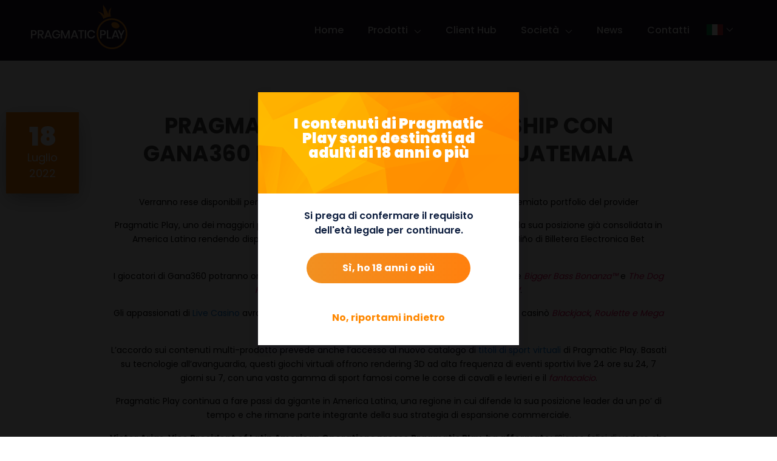

--- FILE ---
content_type: text/html; charset=UTF-8
request_url: https://www.pragmaticplay.com/it/notizie/pragmatic-play-e-la-partnership-con-gana360-e-loteria-del-nino-in-guatemala/
body_size: 16789
content:
<!doctype html>
<html lang="it-IT" class="no-js">

<head>
    <meta name="google-site-verification" content="zKXXeZAZxIP3-ORKjQGUh62qlPgXj9LxIzh-_h-hDx8" />
    <meta name="facebook-domain-verification" content="h0my4ovwf8pp5cj2fmlpgxihj973m4" />
        <meta charset="UTF-8">
        <meta name="domain-validator" content="65a433c5a31d34ba1efef73a65292ecf" data-hash="chMFmkylaUs8ZkBU8wFfEHvhwTPuNeY2">
    <title>Pragmatic Play E La Partnership Con Gana360 And Loteria Niño</title>
    <link href="//www.google-analytics.com" rel="dns-prefetch">
    <link rel="apple-touch-icon" sizes="180x180" href="/apple-touch-icon.png?v=00BERwG0QM">
<link rel="icon" type="image/png" sizes="32x32" href="/favicon-32x32.png?v=00BERwG0QM">
<link rel="icon" type="image/png" sizes="16x16" href="/favicon-16x16.png?v=00BERwG0QM">
<link rel="manifest" href="/site.webmanifest?v=00BERwG0QM">
<link rel="mask-icon" href="/safari-pinned-tab.svg?v=00BERwG0QM" color="#25252a">
<link rel="shortcut icon" href="/favicon.ico?v=00BERwG0QM">
<meta name="apple-mobile-web-app-title" content="Pragmatic Play">
<meta name="application-name" content="Pragmatic Play">
<meta name="msapplication-TileColor" content="#000000">
<meta name="theme-color" content="#ffffff">    <meta http-equiv="X-UA-Compatible" content="IE=edge,chrome=1">
    <meta name="viewport" content="width=device-width,initial-scale=1.0">
    <script src='https://www.google.com/recaptcha/api.js'></script>
    	<script>
		window.settings = JSON.parse('{"template":"page.php","post_type":"post","post_title":"PRAGMATIC PLAY E LA PARTNERSHIP CON GANA360 E LOTERIA DEL NI\u00d1O IN GUATEMALA","ajax_url":"https:\/\/www.pragmaticplay.com\/wp-admin\/admin-ajax.php?ajax_nonce=f780f8311a","home_url":"https:\/\/www.pragmaticplay.com\/it","template_dir":"https:\/\/www.pragmaticplay.com\/wp-content\/themes\/gp-theme-basic","uri":"https:\/\/www.pragmaticplay.com\/wp-content\/themes\/gp-theme-basic","cat":"","tag":"","s":"","author":""}');
	</script>
<meta name='robots' content='index, follow, max-image-preview:large, max-snippet:-1, max-video-preview:-1' />
<script id="cookieyes" type="text/javascript" src="https://cdn-cookieyes.com/client_data/7612025421ef17ff47e69a8f/script.js"></script><link rel="alternate" href="https://www.pragmaticplay.com/pt/noticias/pragmatic-play-fica-disponivel-com-gana360-e-loteria-del-nino-na-guatemala/" hreflang="pt" />
<link rel="alternate" href="https://www.pragmaticplay.com/br/noticias/a-pragmatic-play-vai-no-ar-na-gana360-e-na-loteria-del-nino-na-guatemala/" hreflang="pt-BR" />
<link rel="alternate" href="https://www.pragmaticplay.com/pl/newsy/pragmatic-play-rozpoczyna-wspolprace-z-gana360-i-loteria-del-nino-w-gwatemali/" hreflang="pl" />
<link rel="alternate" href="https://www.pragmaticplay.com/fr/nouvelles/pragmatic-play-sinstalle-avec-gana360-et-loteria-del-nino-au-guatemala/" hreflang="fr" />
<link rel="alternate" href="https://www.pragmaticplay.com/tr/haberler/pragmatic-play-gana360-ve-loteria-del-nino-ile-guatemalada-canli-oynaniyor/" hreflang="tr" />
<link rel="alternate" href="https://www.pragmaticplay.com/fi/uutiset/pragmatic-play-julkaisee-pelinsa-gana360n-ja-loteria-del-ninon-kautta-guatemalassa/" hreflang="fi" />
<link rel="alternate" href="https://www.pragmaticplay.com/gr/nea/%ce%b7-pragmatic-play-%ce%b6%cf%89%ce%bd%cf%84%ce%b1%ce%bd%ce%b1-%ce%bc%ce%b5-%cf%84%ce%b7%ce%bd-gana360-%ce%ba%ce%b1%ce%b9-loteria-del-nino-%cf%83%cf%84%ce%b7-%ce%b3%ce%bf%cf%85%ce%b1%cf%84%ce%b5/" hreflang="el" />
<link rel="alternate" href="https://www.pragmaticplay.com/bg/%d0%bd%d0%be%d0%b2%d0%b8%d0%bd%d0%b8/pragmatic-play-%d0%bf%d1%83%d1%81%d0%ba%d0%b0-%d0%bd%d0%b0-%d0%b6%d0%b8%d0%b2%d0%be-%d1%81-gana360-%d0%b8-loteria-del-nino-%d0%b2-%d0%b3%d0%b2%d0%b0%d1%82%d0%b5%d0%bc%d0%b0%d0%bb%d0%b0/" hreflang="bg" />
<link rel="alternate" href="https://www.pragmaticplay.com/en/news/pragmatic-play-goes-live-with-gana360-and-loteria-del-nino-in-guatemala/" hreflang="en" />
<link rel="alternate" href="https://www.pragmaticplay.com/de/news/pragmatic-play-geht-mit-gana360-und-loteria-del-nino-in-guatemala-live/" hreflang="de" />
<link rel="alternate" href="https://www.pragmaticplay.com/es/noticias/pragmatic-play-se-pone-en-marcha-con-gana360-y-loteria-del-nino-en-guatemala/" hreflang="es" />
<link rel="alternate" href="https://www.pragmaticplay.com/it/notizie/pragmatic-play-e-la-partnership-con-gana360-e-loteria-del-nino-in-guatemala/" hreflang="it" />
<link rel="alternate" href="https://www.pragmaticplay.com/ro/stiri/pragmatic-play-semneaza-o-colaborare-cu-gana360-si-loteria-del-nino-in-guatemala/" hreflang="ro" />
<link rel="alternate" href="https://www.pragmaticplay.com/ru/news/pragmatic-play-%d0%bd%d0%b0%d1%87%d0%b8%d0%bd%d0%b0%d0%b5%d1%82-%d1%81%d0%be%d1%82%d1%80%d1%83%d0%b4%d0%bd%d0%b8%d1%87%d0%b5%d1%81%d1%82%d0%b2%d0%be-%d1%81-gana360-%d0%b8-loteria-del-nino-%d0%b2/" hreflang="ru" />

	<!-- This site is optimized with the Yoast SEO plugin v22.6 - https://yoast.com/wordpress/plugins/seo/ -->
	<meta name="description" content="Pragmatic Play ha rafforzato la sua posizione già consolidata in America Latina rendendo disponibili diverse tipologie di prodotti per Gana360 e Loteria del Niño di Billetera Electronica Bet Guatemala S.A. " />
	<link rel="canonical" href="https://www.pragmaticplay.com/it/notizie/pragmatic-play-e-la-partnership-con-gana360-e-loteria-del-nino-in-guatemala/" />
	<meta property="og:locale" content="it_IT" />
	<meta property="og:locale:alternate" content="" />
	<meta property="og:locale:alternate" content="pt_BR" />
	<meta property="og:locale:alternate" content="pl_PL" />
	<meta property="og:locale:alternate" content="fr_FR" />
	<meta property="og:locale:alternate" content="tr_TR" />
	<meta property="og:locale:alternate" content="fi_FI" />
	<meta property="og:locale:alternate" content="el_GR" />
	<meta property="og:locale:alternate" content="bg_BG" />
	<meta property="og:locale:alternate" content="en_GB" />
	<meta property="og:locale:alternate" content="de_DE" />
	<meta property="og:locale:alternate" content="es_ES" />
	<meta property="og:locale:alternate" content="ro_RO" />
	<meta property="og:locale:alternate" content="ru_RU" />
	<meta property="og:type" content="article" />
	<meta property="og:title" content="Pragmatic Play E La Partnership Con Gana360 And Loteria Niño" />
	<meta property="og:description" content="Pragmatic Play ha rafforzato la sua posizione già consolidata in America Latina rendendo disponibili diverse tipologie di prodotti per Gana360 e Loteria del Niño di Billetera Electronica Bet Guatemala S.A. " />
	<meta property="og:url" content="https://www.pragmaticplay.com/it/notizie/pragmatic-play-e-la-partnership-con-gana360-e-loteria-del-nino-in-guatemala/" />
	<meta property="og:site_name" content="Pragmatic Play" />
	<meta property="article:published_time" content="2022-07-18T14:28:00+00:00" />
	<meta property="article:modified_time" content="2023-10-17T12:52:20+00:00" />
	<meta property="og:image" content="https://www.pragmaticplay.com/wp-content/uploads/2022/07/PR-Gana-360-y-Loteria-del-Nino-ita.jpg" />
	<meta property="og:image:width" content="1200" />
	<meta property="og:image:height" content="630" />
	<meta property="og:image:type" content="image/jpeg" />
	<meta name="author" content="Content Queen" />
	<meta name="twitter:card" content="summary_large_image" />
	<meta name="twitter:label1" content="Scritto da" />
	<meta name="twitter:data1" content="Content Queen" />
	<meta name="twitter:label2" content="Tempo di lettura stimato" />
	<meta name="twitter:data2" content="2 minuti" />
	<script type="application/ld+json" class="yoast-schema-graph">{"@context":"https://schema.org","@graph":[{"@type":"Article","@id":"https://www.pragmaticplay.com/it/notizie/pragmatic-play-e-la-partnership-con-gana360-e-loteria-del-nino-in-guatemala/#article","isPartOf":{"@id":"https://www.pragmaticplay.com/it/notizie/pragmatic-play-e-la-partnership-con-gana360-e-loteria-del-nino-in-guatemala/"},"author":{"name":"Content Queen","@id":"https://www.pragmaticplay.com/it/#/schema/person/ceeba31a572cf7b87cf2d61f1252c15a"},"headline":"PRAGMATIC PLAY E LA PARTNERSHIP CON GANA360 E LOTERIA DEL NIÑO IN GUATEMALA","datePublished":"2022-07-18T14:28:00+00:00","dateModified":"2023-10-17T12:52:20+00:00","mainEntityOfPage":{"@id":"https://www.pragmaticplay.com/it/notizie/pragmatic-play-e-la-partnership-con-gana360-e-loteria-del-nino-in-guatemala/"},"wordCount":396,"publisher":{"@id":"https://www.pragmaticplay.com/it/#organization"},"image":{"@id":"https://www.pragmaticplay.com/it/notizie/pragmatic-play-e-la-partnership-con-gana360-e-loteria-del-nino-in-guatemala/#primaryimage"},"thumbnailUrl":"https://www.pragmaticplay.com/wp-content/uploads/2022/07/PR-Gana-360-y-Loteria-del-Nino-ita.jpg","articleSection":["Notizie"],"inLanguage":"it-IT"},{"@type":"WebPage","@id":"https://www.pragmaticplay.com/it/notizie/pragmatic-play-e-la-partnership-con-gana360-e-loteria-del-nino-in-guatemala/","url":"https://www.pragmaticplay.com/it/notizie/pragmatic-play-e-la-partnership-con-gana360-e-loteria-del-nino-in-guatemala/","name":"Pragmatic Play E La Partnership Con Gana360 And Loteria Niño","isPartOf":{"@id":"https://www.pragmaticplay.com/it/#website"},"primaryImageOfPage":{"@id":"https://www.pragmaticplay.com/it/notizie/pragmatic-play-e-la-partnership-con-gana360-e-loteria-del-nino-in-guatemala/#primaryimage"},"image":{"@id":"https://www.pragmaticplay.com/it/notizie/pragmatic-play-e-la-partnership-con-gana360-e-loteria-del-nino-in-guatemala/#primaryimage"},"thumbnailUrl":"https://www.pragmaticplay.com/wp-content/uploads/2022/07/PR-Gana-360-y-Loteria-del-Nino-ita.jpg","datePublished":"2022-07-18T14:28:00+00:00","dateModified":"2023-10-17T12:52:20+00:00","description":"Pragmatic Play ha rafforzato la sua posizione già consolidata in America Latina rendendo disponibili diverse tipologie di prodotti per Gana360 e Loteria del Niño di Billetera Electronica Bet Guatemala S.A. ","breadcrumb":{"@id":"https://www.pragmaticplay.com/it/notizie/pragmatic-play-e-la-partnership-con-gana360-e-loteria-del-nino-in-guatemala/#breadcrumb"},"inLanguage":"it-IT","potentialAction":[{"@type":"ReadAction","target":["https://www.pragmaticplay.com/it/notizie/pragmatic-play-e-la-partnership-con-gana360-e-loteria-del-nino-in-guatemala/"]}]},{"@type":"ImageObject","inLanguage":"it-IT","@id":"https://www.pragmaticplay.com/it/notizie/pragmatic-play-e-la-partnership-con-gana360-e-loteria-del-nino-in-guatemala/#primaryimage","url":"https://www.pragmaticplay.com/wp-content/uploads/2022/07/PR-Gana-360-y-Loteria-del-Nino-ita.jpg","contentUrl":"https://www.pragmaticplay.com/wp-content/uploads/2022/07/PR-Gana-360-y-Loteria-del-Nino-ita.jpg","width":1200,"height":630},{"@type":"BreadcrumbList","@id":"https://www.pragmaticplay.com/it/notizie/pragmatic-play-e-la-partnership-con-gana360-e-loteria-del-nino-in-guatemala/#breadcrumb","itemListElement":[{"@type":"ListItem","position":1,"name":"Home","item":"https://www.pragmaticplay.com/it/"},{"@type":"ListItem","position":2,"name":"PRAGMATIC PLAY E LA PARTNERSHIP CON GANA360 E LOTERIA DEL NIÑO IN GUATEMALA"}]},{"@type":"WebSite","@id":"https://www.pragmaticplay.com/it/#website","url":"https://www.pragmaticplay.com/it/","name":"Pragmatic Play","description":"Vegas at your fingertips","publisher":{"@id":"https://www.pragmaticplay.com/it/#organization"},"potentialAction":[{"@type":"SearchAction","target":{"@type":"EntryPoint","urlTemplate":"https://www.pragmaticplay.com/it/?s={search_term_string}"},"query-input":"required name=search_term_string"}],"inLanguage":"it-IT"},{"@type":"Organization","@id":"https://www.pragmaticplay.com/it/#organization","name":"Pragmatic Play","url":"https://www.pragmaticplay.com/it/","logo":{"@type":"ImageObject","inLanguage":"it-IT","@id":"https://www.pragmaticplay.com/it/#/schema/logo/image/","url":"https://www.pragmaticplay.com/wp-content/uploads/2016/07/logo-pragmatic.png","contentUrl":"https://www.pragmaticplay.com/wp-content/uploads/2016/07/logo-pragmatic.png","width":157,"height":69,"caption":"Pragmatic Play"},"image":{"@id":"https://www.pragmaticplay.com/it/#/schema/logo/image/"}},{"@type":"Person","@id":"https://www.pragmaticplay.com/it/#/schema/person/ceeba31a572cf7b87cf2d61f1252c15a","name":"Content Queen","image":{"@type":"ImageObject","inLanguage":"it-IT","@id":"https://www.pragmaticplay.com/it/#/schema/person/image/","url":"https://secure.gravatar.com/avatar/7e662c1d4ca2803fdc740034d9780392?s=96&d=mm&r=g","contentUrl":"https://secure.gravatar.com/avatar/7e662c1d4ca2803fdc740034d9780392?s=96&d=mm&r=g","caption":"Content Queen"}}]}</script>
	<!-- / Yoast SEO plugin. -->


<link rel='dns-prefetch' href='//www.pragmaticplay.com' />

<style type="text/css">
img.wp-smiley,
img.emoji {
	display: inline !important;
	border: none !important;
	box-shadow: none !important;
	height: 1em !important;
	width: 1em !important;
	margin: 0 0.07em !important;
	vertical-align: -0.1em !important;
	background: none !important;
	padding: 0 !important;
}
</style>
	<link rel='stylesheet' id='wp-block-library-css' href='https://www.pragmaticplay.com/wp-includes/css/dist/block-library/style.min.css?ver=b6121681893ba9c1039bc973caf5db5a' media='all' />
<style id='classic-theme-styles-inline-css' type='text/css'>
/*! This file is auto-generated */
.wp-block-button__link{color:#fff;background-color:#32373c;border-radius:9999px;box-shadow:none;text-decoration:none;padding:calc(.667em + 2px) calc(1.333em + 2px);font-size:1.125em}.wp-block-file__button{background:#32373c;color:#fff;text-decoration:none}
</style>
<style id='global-styles-inline-css' type='text/css'>
body{--wp--preset--color--black: #000000;--wp--preset--color--cyan-bluish-gray: #abb8c3;--wp--preset--color--white: #ffffff;--wp--preset--color--pale-pink: #f78da7;--wp--preset--color--vivid-red: #cf2e2e;--wp--preset--color--luminous-vivid-orange: #ff6900;--wp--preset--color--luminous-vivid-amber: #fcb900;--wp--preset--color--light-green-cyan: #7bdcb5;--wp--preset--color--vivid-green-cyan: #00d084;--wp--preset--color--pale-cyan-blue: #8ed1fc;--wp--preset--color--vivid-cyan-blue: #0693e3;--wp--preset--color--vivid-purple: #9b51e0;--wp--preset--gradient--vivid-cyan-blue-to-vivid-purple: linear-gradient(135deg,rgba(6,147,227,1) 0%,rgb(155,81,224) 100%);--wp--preset--gradient--light-green-cyan-to-vivid-green-cyan: linear-gradient(135deg,rgb(122,220,180) 0%,rgb(0,208,130) 100%);--wp--preset--gradient--luminous-vivid-amber-to-luminous-vivid-orange: linear-gradient(135deg,rgba(252,185,0,1) 0%,rgba(255,105,0,1) 100%);--wp--preset--gradient--luminous-vivid-orange-to-vivid-red: linear-gradient(135deg,rgba(255,105,0,1) 0%,rgb(207,46,46) 100%);--wp--preset--gradient--very-light-gray-to-cyan-bluish-gray: linear-gradient(135deg,rgb(238,238,238) 0%,rgb(169,184,195) 100%);--wp--preset--gradient--cool-to-warm-spectrum: linear-gradient(135deg,rgb(74,234,220) 0%,rgb(151,120,209) 20%,rgb(207,42,186) 40%,rgb(238,44,130) 60%,rgb(251,105,98) 80%,rgb(254,248,76) 100%);--wp--preset--gradient--blush-light-purple: linear-gradient(135deg,rgb(255,206,236) 0%,rgb(152,150,240) 100%);--wp--preset--gradient--blush-bordeaux: linear-gradient(135deg,rgb(254,205,165) 0%,rgb(254,45,45) 50%,rgb(107,0,62) 100%);--wp--preset--gradient--luminous-dusk: linear-gradient(135deg,rgb(255,203,112) 0%,rgb(199,81,192) 50%,rgb(65,88,208) 100%);--wp--preset--gradient--pale-ocean: linear-gradient(135deg,rgb(255,245,203) 0%,rgb(182,227,212) 50%,rgb(51,167,181) 100%);--wp--preset--gradient--electric-grass: linear-gradient(135deg,rgb(202,248,128) 0%,rgb(113,206,126) 100%);--wp--preset--gradient--midnight: linear-gradient(135deg,rgb(2,3,129) 0%,rgb(40,116,252) 100%);--wp--preset--font-size--small: 13px;--wp--preset--font-size--medium: 20px;--wp--preset--font-size--large: 36px;--wp--preset--font-size--x-large: 42px;--wp--preset--spacing--20: 0.44rem;--wp--preset--spacing--30: 0.67rem;--wp--preset--spacing--40: 1rem;--wp--preset--spacing--50: 1.5rem;--wp--preset--spacing--60: 2.25rem;--wp--preset--spacing--70: 3.38rem;--wp--preset--spacing--80: 5.06rem;--wp--preset--shadow--natural: 6px 6px 9px rgba(0, 0, 0, 0.2);--wp--preset--shadow--deep: 12px 12px 50px rgba(0, 0, 0, 0.4);--wp--preset--shadow--sharp: 6px 6px 0px rgba(0, 0, 0, 0.2);--wp--preset--shadow--outlined: 6px 6px 0px -3px rgba(255, 255, 255, 1), 6px 6px rgba(0, 0, 0, 1);--wp--preset--shadow--crisp: 6px 6px 0px rgba(0, 0, 0, 1);}:where(.is-layout-flex){gap: 0.5em;}:where(.is-layout-grid){gap: 0.5em;}body .is-layout-flow > .alignleft{float: left;margin-inline-start: 0;margin-inline-end: 2em;}body .is-layout-flow > .alignright{float: right;margin-inline-start: 2em;margin-inline-end: 0;}body .is-layout-flow > .aligncenter{margin-left: auto !important;margin-right: auto !important;}body .is-layout-constrained > .alignleft{float: left;margin-inline-start: 0;margin-inline-end: 2em;}body .is-layout-constrained > .alignright{float: right;margin-inline-start: 2em;margin-inline-end: 0;}body .is-layout-constrained > .aligncenter{margin-left: auto !important;margin-right: auto !important;}body .is-layout-constrained > :where(:not(.alignleft):not(.alignright):not(.alignfull)){max-width: var(--wp--style--global--content-size);margin-left: auto !important;margin-right: auto !important;}body .is-layout-constrained > .alignwide{max-width: var(--wp--style--global--wide-size);}body .is-layout-flex{display: flex;}body .is-layout-flex{flex-wrap: wrap;align-items: center;}body .is-layout-flex > *{margin: 0;}body .is-layout-grid{display: grid;}body .is-layout-grid > *{margin: 0;}:where(.wp-block-columns.is-layout-flex){gap: 2em;}:where(.wp-block-columns.is-layout-grid){gap: 2em;}:where(.wp-block-post-template.is-layout-flex){gap: 1.25em;}:where(.wp-block-post-template.is-layout-grid){gap: 1.25em;}.has-black-color{color: var(--wp--preset--color--black) !important;}.has-cyan-bluish-gray-color{color: var(--wp--preset--color--cyan-bluish-gray) !important;}.has-white-color{color: var(--wp--preset--color--white) !important;}.has-pale-pink-color{color: var(--wp--preset--color--pale-pink) !important;}.has-vivid-red-color{color: var(--wp--preset--color--vivid-red) !important;}.has-luminous-vivid-orange-color{color: var(--wp--preset--color--luminous-vivid-orange) !important;}.has-luminous-vivid-amber-color{color: var(--wp--preset--color--luminous-vivid-amber) !important;}.has-light-green-cyan-color{color: var(--wp--preset--color--light-green-cyan) !important;}.has-vivid-green-cyan-color{color: var(--wp--preset--color--vivid-green-cyan) !important;}.has-pale-cyan-blue-color{color: var(--wp--preset--color--pale-cyan-blue) !important;}.has-vivid-cyan-blue-color{color: var(--wp--preset--color--vivid-cyan-blue) !important;}.has-vivid-purple-color{color: var(--wp--preset--color--vivid-purple) !important;}.has-black-background-color{background-color: var(--wp--preset--color--black) !important;}.has-cyan-bluish-gray-background-color{background-color: var(--wp--preset--color--cyan-bluish-gray) !important;}.has-white-background-color{background-color: var(--wp--preset--color--white) !important;}.has-pale-pink-background-color{background-color: var(--wp--preset--color--pale-pink) !important;}.has-vivid-red-background-color{background-color: var(--wp--preset--color--vivid-red) !important;}.has-luminous-vivid-orange-background-color{background-color: var(--wp--preset--color--luminous-vivid-orange) !important;}.has-luminous-vivid-amber-background-color{background-color: var(--wp--preset--color--luminous-vivid-amber) !important;}.has-light-green-cyan-background-color{background-color: var(--wp--preset--color--light-green-cyan) !important;}.has-vivid-green-cyan-background-color{background-color: var(--wp--preset--color--vivid-green-cyan) !important;}.has-pale-cyan-blue-background-color{background-color: var(--wp--preset--color--pale-cyan-blue) !important;}.has-vivid-cyan-blue-background-color{background-color: var(--wp--preset--color--vivid-cyan-blue) !important;}.has-vivid-purple-background-color{background-color: var(--wp--preset--color--vivid-purple) !important;}.has-black-border-color{border-color: var(--wp--preset--color--black) !important;}.has-cyan-bluish-gray-border-color{border-color: var(--wp--preset--color--cyan-bluish-gray) !important;}.has-white-border-color{border-color: var(--wp--preset--color--white) !important;}.has-pale-pink-border-color{border-color: var(--wp--preset--color--pale-pink) !important;}.has-vivid-red-border-color{border-color: var(--wp--preset--color--vivid-red) !important;}.has-luminous-vivid-orange-border-color{border-color: var(--wp--preset--color--luminous-vivid-orange) !important;}.has-luminous-vivid-amber-border-color{border-color: var(--wp--preset--color--luminous-vivid-amber) !important;}.has-light-green-cyan-border-color{border-color: var(--wp--preset--color--light-green-cyan) !important;}.has-vivid-green-cyan-border-color{border-color: var(--wp--preset--color--vivid-green-cyan) !important;}.has-pale-cyan-blue-border-color{border-color: var(--wp--preset--color--pale-cyan-blue) !important;}.has-vivid-cyan-blue-border-color{border-color: var(--wp--preset--color--vivid-cyan-blue) !important;}.has-vivid-purple-border-color{border-color: var(--wp--preset--color--vivid-purple) !important;}.has-vivid-cyan-blue-to-vivid-purple-gradient-background{background: var(--wp--preset--gradient--vivid-cyan-blue-to-vivid-purple) !important;}.has-light-green-cyan-to-vivid-green-cyan-gradient-background{background: var(--wp--preset--gradient--light-green-cyan-to-vivid-green-cyan) !important;}.has-luminous-vivid-amber-to-luminous-vivid-orange-gradient-background{background: var(--wp--preset--gradient--luminous-vivid-amber-to-luminous-vivid-orange) !important;}.has-luminous-vivid-orange-to-vivid-red-gradient-background{background: var(--wp--preset--gradient--luminous-vivid-orange-to-vivid-red) !important;}.has-very-light-gray-to-cyan-bluish-gray-gradient-background{background: var(--wp--preset--gradient--very-light-gray-to-cyan-bluish-gray) !important;}.has-cool-to-warm-spectrum-gradient-background{background: var(--wp--preset--gradient--cool-to-warm-spectrum) !important;}.has-blush-light-purple-gradient-background{background: var(--wp--preset--gradient--blush-light-purple) !important;}.has-blush-bordeaux-gradient-background{background: var(--wp--preset--gradient--blush-bordeaux) !important;}.has-luminous-dusk-gradient-background{background: var(--wp--preset--gradient--luminous-dusk) !important;}.has-pale-ocean-gradient-background{background: var(--wp--preset--gradient--pale-ocean) !important;}.has-electric-grass-gradient-background{background: var(--wp--preset--gradient--electric-grass) !important;}.has-midnight-gradient-background{background: var(--wp--preset--gradient--midnight) !important;}.has-small-font-size{font-size: var(--wp--preset--font-size--small) !important;}.has-medium-font-size{font-size: var(--wp--preset--font-size--medium) !important;}.has-large-font-size{font-size: var(--wp--preset--font-size--large) !important;}.has-x-large-font-size{font-size: var(--wp--preset--font-size--x-large) !important;}
.wp-block-navigation a:where(:not(.wp-element-button)){color: inherit;}
:where(.wp-block-post-template.is-layout-flex){gap: 1.25em;}:where(.wp-block-post-template.is-layout-grid){gap: 1.25em;}
:where(.wp-block-columns.is-layout-flex){gap: 2em;}:where(.wp-block-columns.is-layout-grid){gap: 2em;}
.wp-block-pullquote{font-size: 1.5em;line-height: 1.6;}
</style>
<link rel='stylesheet' id='clean-css' href='https://www.pragmaticplay.com/wp-content/themes/gp-theme-basic/libs/dist/css/main.min.css?ver=v1.3.148' media='all' />
<link rel='stylesheet' id='cf7cf-style-css' href='https://www.pragmaticplay.com/wp-content/plugins/cf7-conditional-fields/style.css?ver=2.4.6' media='all' />
<script type='text/javascript' src='https://www.pragmaticplay.com/wp-includes/js/jquery/jquery.min.js?ver=3.7.0' id='jquery-core-js' defer></script>
<script type='text/javascript' src='https://www.pragmaticplay.com/wp-includes/js/jquery/jquery-migrate.min.js?ver=3.4.1' id='jquery-migrate-js' defer></script>
<link rel="https://api.w.org/" href="https://www.pragmaticplay.com/wp-json/" /><link rel="alternate" type="application/json" href="https://www.pragmaticplay.com/wp-json/wp/v2/posts/68090" /><link rel="alternate" type="application/json+oembed" href="https://www.pragmaticplay.com/wp-json/oembed/1.0/embed?url=https%3A%2F%2Fwww.pragmaticplay.com%2Fit%2Fnotizie%2Fpragmatic-play-e-la-partnership-con-gana360-e-loteria-del-nino-in-guatemala%2F" />
<link rel="alternate" type="text/xml+oembed" href="https://www.pragmaticplay.com/wp-json/oembed/1.0/embed?url=https%3A%2F%2Fwww.pragmaticplay.com%2Fit%2Fnotizie%2Fpragmatic-play-e-la-partnership-con-gana360-e-loteria-del-nino-in-guatemala%2F&#038;format=xml" />
<script type="text/javascript" src="//www.pragmaticplay.com/?wordfence_syncAttackData=1768751447.1425" async></script><noscript><style>.lazyload[data-src]{display:none !important;}</style></noscript><style>.lazyload{background-image:none !important;}.lazyload:before{background-image:none !important;}</style><link rel="icon" href="https://www.pragmaticplay.com/wp-content/uploads/2019/03/cropped-222-32x32.png" sizes="32x32" />
<link rel="icon" href="https://www.pragmaticplay.com/wp-content/uploads/2019/03/cropped-222-192x192.png" sizes="192x192" />
<link rel="apple-touch-icon" href="https://www.pragmaticplay.com/wp-content/uploads/2019/03/cropped-222-180x180.png" />
<meta name="msapplication-TileImage" content="https://www.pragmaticplay.com/wp-content/uploads/2019/03/cropped-222-270x270.png" />
		<style type="text/css" id="wp-custom-css">
			.grecaptcha-badge { visibility: hidden; }

[lang="bg-BG"] section.section--about-us .container .col-md-4 {
	min-height: 300px;
}		</style>
		<noscript><style id="rocket-lazyload-nojs-css">.rll-youtube-player, [data-lazy-src]{display:none !important;}</style></noscript>    <script async src="https://www.googletagmanager.com/gtag/js?id=G-15RPXES5C8"></script>
    <script type="text/javascript">
        window.dataLayer = window.dataLayer || [];

        function gtag() {
            dataLayer.push(arguments);
        }

        gtag('js', new Date());

        gtag('config', 'G-15RPXES5C8');
    </script>
    <!-- Global site tag (gtag.js) - Google Analytics -->
    <script async src="https://www.googletagmanager.com/gtag/js?id=UA-157356661-1"></script>
    <script type="text/javascript">
        window.dataLayer = window.dataLayer || [];

        function gtag() {
            dataLayer.push(arguments);
        }

        gtag('js', new Date());

        gtag('config', 'UA-157356661-1');
    </script>
    <!-- Facebook Pixel Code -->
    <script type="text/javascript">
        ! function(f, b, e, v, n, t, s) {
            if (f.fbq) return;
            n = f.fbq = function() {
                n.callMethod ?
                    n.callMethod.apply(n, arguments) : n.queue.push(arguments)
            };
            if (!f._fbq) f._fbq = n;
            n.push = n;
            n.loaded = !0;
            n.version = '2.0';
            n.queue = [];
            t = b.createElement(e);
            t.async = !0;
            t.src = v;
            s = b.getElementsByTagName(e)[0];
            s.parentNode.insertBefore(t, s)
        }(window, document, 'script',
            'https://connect.facebook.net/en_US/fbevents.js');
        fbq('init', '421273155191353');
        fbq('track', 'PageView');
    </script>
    <noscript><img height="1" width="1" style="display:none" src="https://www.facebook.com/tr?id=421273155191353&ev=PageView&noscript=1" />
    </noscript>
    <!-- End Facebook Pixel Code -->
    <script>
        var site_url = 'https://www.pragmaticplay.com/wp-content/themes/gp-theme-basic';
        var ajax_url = 'https://www.pragmaticplay.com/wp-admin/admin-ajax.php';
    </script>
<style id="wpr-lazyload-bg-container"></style><style id="wpr-lazyload-bg-exclusion"></style>
<noscript>
<style id="wpr-lazyload-bg-nostyle"></style>
</noscript>
<script type="application/javascript">const rocket_pairs = []; const rocket_excluded_pairs = [];</script></head>

<body class="post-template-default single single-post postid-68090 single-format-standard pragmatic-play-e-la-partnership-con-gana360-e-loteria-del-nino-in-guatemala">
        <header class="gp__header">
        <nav id="navbar" class="main-navigation navbar navbar-default navbar-fixed-top">
            <div class="container menu-container-add-width">
                <div class="navbar-header">
                    <div class="bg collapsed"></div>
                    <button id="nav-icon1" type="button" class="main-navigation__toggle-menu-btn navbar-toggle collapsed" data-target="#main-navigation__links" aria-expanded="false">
                        <span class="icon-bar"></span> <span class="icon-bar"></span> <span class="icon-bar"></span>
                    </button>
                    <a class="main-navigation__company-logo navbar-brand" href="https://www.pragmaticplay.com/it/">
                                                <img src="data:image/svg+xml,%3Csvg%20xmlns='http://www.w3.org/2000/svg'%20viewBox='0%200%200%200'%3E%3C/svg%3E" alt="Pragmatic Play" data-lazy-src="https://www.pragmaticplay.com/wp-content/themes/gp-theme-basic/libs/dist/images/PP-white-logo.svg"><noscript><img src="https://www.pragmaticplay.com/wp-content/themes/gp-theme-basic/libs/dist/images/PP-white-logo.svg" alt="Pragmatic Play"></noscript> </a>
                    <div class="main-navigation__langSwitcher mobile" data-lang-switcher>
                        <div class="main-navigation__langSwitcher-current">
                            <img src="data:image/svg+xml,%3Csvg%20xmlns='http://www.w3.org/2000/svg'%20viewBox='0%200%200%200'%3E%3C/svg%3E" alt="Italiano" data-lazy-src="https://www.pragmaticplay.com/wp-content/polylang/it_IT.svg"><noscript><img src="https://www.pragmaticplay.com/wp-content/polylang/it_IT.svg" alt="Italiano"></noscript>
                            <div class="arrow-menu"></div>
                        </div>
                        <div class="main-navigation__langSwitcher-list" style="display: none;">
                                                            <a href="https://www.pragmaticplay.com/bg/%d0%bd%d0%be%d0%b2%d0%b8%d0%bd%d0%b8/pragmatic-play-%d0%bf%d1%83%d1%81%d0%ba%d0%b0-%d0%bd%d0%b0-%d0%b6%d0%b8%d0%b2%d0%be-%d1%81-gana360-%d0%b8-loteria-del-nino-%d0%b2-%d0%b3%d0%b2%d0%b0%d1%82%d0%b5%d0%bc%d0%b0%d0%bb%d0%b0/"><img src="data:image/svg+xml,%3Csvg%20xmlns='http://www.w3.org/2000/svg'%20viewBox='0%200%200%200'%3E%3C/svg%3E" alt="български" data-lazy-src="https://www.pragmaticplay.com/wp-content/polylang/bg_BG.svg"><noscript><img src="https://www.pragmaticplay.com/wp-content/polylang/bg_BG.svg" alt="български"></noscript>
                                    <span>български</span></a>
                                                            <a href="https://www.pragmaticplay.com/id/"><img src="data:image/svg+xml,%3Csvg%20xmlns='http://www.w3.org/2000/svg'%20viewBox='0%200%200%200'%3E%3C/svg%3E" alt="Bahasa Indonesia" data-lazy-src="https://www.pragmaticplay.com/wp-content/polylang/id_ID.svg"><noscript><img src="https://www.pragmaticplay.com/wp-content/polylang/id_ID.svg" alt="Bahasa Indonesia"></noscript>
                                    <span>Bahasa Indonesia</span></a>
                                                            <a href="https://www.pragmaticplay.com/zh/"><img src="data:image/svg+xml,%3Csvg%20xmlns='http://www.w3.org/2000/svg'%20viewBox='0%200%200%200'%3E%3C/svg%3E" alt="中文 (中国)" data-lazy-src="https://www.pragmaticplay.com/wp-content/polylang/zh_CN.svg"><noscript><img src="https://www.pragmaticplay.com/wp-content/polylang/zh_CN.svg" alt="中文 (中国)"></noscript>
                                    <span>中文 (中国)</span></a>
                                                            <a href="https://www.pragmaticplay.com/de/news/pragmatic-play-geht-mit-gana360-und-loteria-del-nino-in-guatemala-live/"><img src="data:image/svg+xml,%3Csvg%20xmlns='http://www.w3.org/2000/svg'%20viewBox='0%200%200%200'%3E%3C/svg%3E" alt="Deutsch" data-lazy-src="https://www.pragmaticplay.com/wp-content/polylang/de_DE.svg"><noscript><img src="https://www.pragmaticplay.com/wp-content/polylang/de_DE.svg" alt="Deutsch"></noscript>
                                    <span>Deutsch</span></a>
                                                            <a href="https://www.pragmaticplay.com/en/news/pragmatic-play-goes-live-with-gana360-and-loteria-del-nino-in-guatemala/"><img src="data:image/svg+xml,%3Csvg%20xmlns='http://www.w3.org/2000/svg'%20viewBox='0%200%200%200'%3E%3C/svg%3E" alt="English" data-lazy-src="https://www.pragmaticplay.com/wp-content/polylang/en_GB.svg"><noscript><img src="https://www.pragmaticplay.com/wp-content/polylang/en_GB.svg" alt="English"></noscript>
                                    <span>English</span></a>
                                                            <a href="https://www.pragmaticplay.com/es/noticias/pragmatic-play-se-pone-en-marcha-con-gana360-y-loteria-del-nino-en-guatemala/"><img src="data:image/svg+xml,%3Csvg%20xmlns='http://www.w3.org/2000/svg'%20viewBox='0%200%200%200'%3E%3C/svg%3E" alt="Español" data-lazy-src="https://www.pragmaticplay.com/wp-content/polylang/es_ES.svg"><noscript><img src="https://www.pragmaticplay.com/wp-content/polylang/es_ES.svg" alt="Español"></noscript>
                                    <span>Español</span></a>
                                                            <a href="https://www.pragmaticplay.com/fi/uutiset/pragmatic-play-julkaisee-pelinsa-gana360n-ja-loteria-del-ninon-kautta-guatemalassa/"><img src="data:image/svg+xml,%3Csvg%20xmlns='http://www.w3.org/2000/svg'%20viewBox='0%200%200%200'%3E%3C/svg%3E" alt="Suomi" data-lazy-src="https://www.pragmaticplay.com/wp-content/polylang/fi.svg"><noscript><img src="https://www.pragmaticplay.com/wp-content/polylang/fi.svg" alt="Suomi"></noscript>
                                    <span>Suomi</span></a>
                                                            <a href="https://www.pragmaticplay.com/fr/nouvelles/pragmatic-play-sinstalle-avec-gana360-et-loteria-del-nino-au-guatemala/"><img src="data:image/svg+xml,%3Csvg%20xmlns='http://www.w3.org/2000/svg'%20viewBox='0%200%200%200'%3E%3C/svg%3E" alt="Français" data-lazy-src="https://www.pragmaticplay.com/wp-content/polylang/fr_FR.svg"><noscript><img src="https://www.pragmaticplay.com/wp-content/polylang/fr_FR.svg" alt="Français"></noscript>
                                    <span>Français</span></a>
                                                            <a href="https://www.pragmaticplay.com/gr/nea/%ce%b7-pragmatic-play-%ce%b6%cf%89%ce%bd%cf%84%ce%b1%ce%bd%ce%b1-%ce%bc%ce%b5-%cf%84%ce%b7%ce%bd-gana360-%ce%ba%ce%b1%ce%b9-loteria-del-nino-%cf%83%cf%84%ce%b7-%ce%b3%ce%bf%cf%85%ce%b1%cf%84%ce%b5/"><img src="data:image/svg+xml,%3Csvg%20xmlns='http://www.w3.org/2000/svg'%20viewBox='0%200%200%200'%3E%3C/svg%3E" alt="Ελληνικά" data-lazy-src="https://www.pragmaticplay.com/wp-content/polylang/el.svg"><noscript><img src="https://www.pragmaticplay.com/wp-content/polylang/el.svg" alt="Ελληνικά"></noscript>
                                    <span>Ελληνικά</span></a>
                                                            <a href="https://www.pragmaticplay.com/ja/"><img src="data:image/svg+xml,%3Csvg%20xmlns='http://www.w3.org/2000/svg'%20viewBox='0%200%200%200'%3E%3C/svg%3E" alt="日本語" data-lazy-src="https://www.pragmaticplay.com/wp-content/plugins/polylang-pro/vendor/wpsyntex/polylang/flags/jp.png"><noscript><img src="https://www.pragmaticplay.com/wp-content/plugins/polylang-pro/vendor/wpsyntex/polylang/flags/jp.png" alt="日本語"></noscript>
                                    <span>日本語</span></a>
                                                            <a href="https://www.pragmaticplay.com/ko/"><img src="data:image/svg+xml,%3Csvg%20xmlns='http://www.w3.org/2000/svg'%20viewBox='0%200%200%200'%3E%3C/svg%3E" alt="한국어" data-lazy-src="https://www.pragmaticplay.com/wp-content/polylang/ko_KR.svg"><noscript><img src="https://www.pragmaticplay.com/wp-content/polylang/ko_KR.svg" alt="한국어"></noscript>
                                    <span>한국어</span></a>
                                                            <a href="https://www.pragmaticplay.com/pl/newsy/pragmatic-play-rozpoczyna-wspolprace-z-gana360-i-loteria-del-nino-w-gwatemali/"><img src="data:image/svg+xml,%3Csvg%20xmlns='http://www.w3.org/2000/svg'%20viewBox='0%200%200%200'%3E%3C/svg%3E" alt="Polski" data-lazy-src="https://www.pragmaticplay.com/wp-content/polylang/pl_PL.svg"><noscript><img src="https://www.pragmaticplay.com/wp-content/polylang/pl_PL.svg" alt="Polski"></noscript>
                                    <span>Polski</span></a>
                                                            <a href="https://www.pragmaticplay.com/pt/noticias/pragmatic-play-fica-disponivel-com-gana360-e-loteria-del-nino-na-guatemala/"><img src="data:image/svg+xml,%3Csvg%20xmlns='http://www.w3.org/2000/svg'%20viewBox='0%200%200%200'%3E%3C/svg%3E" alt="Português" data-lazy-src="https://www.pragmaticplay.com/wp-content/polylang/pt.svg"><noscript><img src="https://www.pragmaticplay.com/wp-content/polylang/pt.svg" alt="Português"></noscript>
                                    <span>Português</span></a>
                                                            <a href="https://www.pragmaticplay.com/br/noticias/a-pragmatic-play-vai-no-ar-na-gana360-e-na-loteria-del-nino-na-guatemala/"><img src="data:image/svg+xml,%3Csvg%20xmlns='http://www.w3.org/2000/svg'%20viewBox='0%200%200%200'%3E%3C/svg%3E" alt="Português Brasileiro" data-lazy-src="https://www.pragmaticplay.com/wp-content/polylang/pt_BR.svg"><noscript><img src="https://www.pragmaticplay.com/wp-content/polylang/pt_BR.svg" alt="Português Brasileiro"></noscript>
                                    <span>Português Brasileiro</span></a>
                                                            <a href="https://www.pragmaticplay.com/ro/stiri/pragmatic-play-semneaza-o-colaborare-cu-gana360-si-loteria-del-nino-in-guatemala/"><img src="data:image/svg+xml,%3Csvg%20xmlns='http://www.w3.org/2000/svg'%20viewBox='0%200%200%200'%3E%3C/svg%3E" alt="Română" data-lazy-src="https://www.pragmaticplay.com/wp-content/polylang/ro_RO.svg"><noscript><img src="https://www.pragmaticplay.com/wp-content/polylang/ro_RO.svg" alt="Română"></noscript>
                                    <span>Română</span></a>
                                                            <a href="https://www.pragmaticplay.com/ru/news/pragmatic-play-%d0%bd%d0%b0%d1%87%d0%b8%d0%bd%d0%b0%d0%b5%d1%82-%d1%81%d0%be%d1%82%d1%80%d1%83%d0%b4%d0%bd%d0%b8%d1%87%d0%b5%d1%81%d1%82%d0%b2%d0%be-%d1%81-gana360-%d0%b8-loteria-del-nino-%d0%b2/"><img src="data:image/svg+xml,%3Csvg%20xmlns='http://www.w3.org/2000/svg'%20viewBox='0%200%200%200'%3E%3C/svg%3E" alt="Русский" data-lazy-src="https://www.pragmaticplay.com/wp-content/polylang/ru_RU.svg"><noscript><img src="https://www.pragmaticplay.com/wp-content/polylang/ru_RU.svg" alt="Русский"></noscript>
                                    <span>Русский</span></a>
                                                            <a href="https://www.pragmaticplay.com/th/"><img src="data:image/svg+xml,%3Csvg%20xmlns='http://www.w3.org/2000/svg'%20viewBox='0%200%200%200'%3E%3C/svg%3E" alt="ไทย" data-lazy-src="https://www.pragmaticplay.com/wp-content/polylang/th.svg"><noscript><img src="https://www.pragmaticplay.com/wp-content/polylang/th.svg" alt="ไทย"></noscript>
                                    <span>ไทย</span></a>
                                                            <a href="https://www.pragmaticplay.com/tr/haberler/pragmatic-play-gana360-ve-loteria-del-nino-ile-guatemalada-canli-oynaniyor/"><img src="data:image/svg+xml,%3Csvg%20xmlns='http://www.w3.org/2000/svg'%20viewBox='0%200%200%200'%3E%3C/svg%3E" alt="Türkçe" data-lazy-src="https://www.pragmaticplay.com/wp-content/polylang/tr_TR.svg"><noscript><img src="https://www.pragmaticplay.com/wp-content/polylang/tr_TR.svg" alt="Türkçe"></noscript>
                                    <span>Türkçe</span></a>
                                                            <a href="https://www.pragmaticplay.com/vi/"><img src="data:image/svg+xml,%3Csvg%20xmlns='http://www.w3.org/2000/svg'%20viewBox='0%200%200%200'%3E%3C/svg%3E" alt="Tiếng Việt" data-lazy-src="https://www.pragmaticplay.com/wp-content/polylang/vi.svg"><noscript><img src="https://www.pragmaticplay.com/wp-content/polylang/vi.svg" alt="Tiếng Việt"></noscript>
                                    <span>Tiếng Việt</span></a>
                                                    </div>
                    </div>
                </div>

                <!-- Collect the nav links, forms, and other content for toggling -->
                <div class="collapse navbar-collapse" id="main-navigation__links">
                    <div class="menu-container">
                        <ul id="menu-top-menu-italian" class="main-navigation__links nav navbar-nav navbar-right"><li id="menu-item-6997" class="menu-item menu-item-type-post_type menu-item-object-page menu-item-home menu-item-6997"><a href="https://www.pragmaticplay.com/it/">Home</a></li>
<li id="menu-item-6998" class="menu-item menu-item-type-custom menu-item-object-custom menu-item-has-children menu-item-6998"><a href="#">Prodotti</a>
<ul class="sub-menu">
	<li id="menu-item-6999" class="menu-item menu-item-type-custom menu-item-object-custom menu-item-6999"><a href="/it/giochi/">Slot</a></li>
	<li id="menu-item-7002" class="menu-item menu-item-type-post_type menu-item-object-page menu-item-7002"><a href="https://www.pragmaticplay.com/it/live-casino/">Caasinò Live</a></li>
	<li id="menu-item-28489" class="menu-item menu-item-type-post_type menu-item-object-page menu-item-28489"><a href="https://www.pragmaticplay.com/it/drops-and-wins/">Drops &#038; Wins</a></li>
	<li id="menu-item-151833" class="menu-item menu-item-type-custom menu-item-object-custom menu-item-151833"><a href="https://www.pragmaticplay.com/it/giochi-con-jackpot/">Jackpot</a></li>
	<li id="menu-item-152432" class="menu-item menu-item-type-custom menu-item-object-custom menu-item-152432"><a href="https://www.pragmaticplay.com/it/home-3/crash-games/">Crash Games</a></li>
	<li id="menu-item-147487" class="menu-item menu-item-type-custom menu-item-object-custom menu-item-147487"><a href="https://www.pragmaticplay.com/it/arcade/">Arcade</a></li>
	<li id="menu-item-151845" class="menu-item menu-item-type-custom menu-item-object-custom menu-item-151845"><a href="https://www.pragmaticplay.com/it/other-rng/">Giochi RNG</a></li>
	<li id="menu-item-61510" class="menu-item menu-item-type-post_type menu-item-object-page menu-item-61510"><a href="https://www.pragmaticplay.com/it/sportsbook/">Scommesse</a></li>
	<li id="menu-item-7001" class="menu-item menu-item-type-post_type menu-item-object-page menu-item-7001"><a href="https://www.pragmaticplay.com/it/bingo/">Bingo</a></li>
	<li id="menu-item-7000" class="menu-item menu-item-type-post_type menu-item-object-page menu-item-7000"><a href="https://www.pragmaticplay.com/it/enhance/">Strumenti Enhance</a></li>
	<li id="menu-item-159198" class="menu-item menu-item-type-custom menu-item-object-custom menu-item-159198"><a href="https://www.pragmaticplay.com/it/virtual-sports/">Sport Virtuali</a></li>
	<li id="menu-item-63320" class="menu-item menu-item-type-custom menu-item-object-custom menu-item-63320"><a href="https://pragmatic.solutions/">Piattaforma PAM</a></li>
</ul>
</li>
<li id="menu-item-23583" class="menu-item menu-item-type-custom menu-item-object-custom menu-item-23583"><a target="_blank" rel="noopener" href="https://clienthub.pragmaticplay.com/">Client Hub</a></li>
<li id="menu-item-57202" class="menu-item menu-item-type-custom menu-item-object-custom menu-item-has-children menu-item-57202"><a href="#">Società</a>
<ul class="sub-menu">
	<li id="menu-item-7006" class="menu-item menu-item-type-post_type menu-item-object-page menu-item-7006"><a href="https://www.pragmaticplay.com/it/su-di-noi/">Chi Siamo</a></li>
	<li id="menu-item-119822" class="menu-item menu-item-type-custom menu-item-object-custom menu-item-119822"><a href="https://www.pragmaticplay.com/it/responsabilita-sociale/">Responsabilità Sociale</a></li>
	<li id="menu-item-90432" class="menu-item menu-item-type-custom menu-item-object-custom menu-item-90432"><a target="_blank" rel="nofollow" href="https://pragmaticplaycareers.com/">Carriere</a></li>
</ul>
</li>
<li id="menu-item-9843" class="menu-item menu-item-type-taxonomy menu-item-object-category current-post-ancestor current-menu-parent current-post-parent menu-item-9843"><a href="https://www.pragmaticplay.com/it/notizie/">News</a></li>
<li id="menu-item-7011" class="menu-item menu-item-type-post_type menu-item-object-page menu-item-7011"><a href="https://www.pragmaticplay.com/it/contattaci/">Contatti</a></li>
<li id="menu-item-7210" class="pll-parent-menu-item menu-item menu-item-type-custom menu-item-object-custom menu-item-has-children menu-item-7210"><a href="#pll_switcher"><img src="data:image/svg+xml,%3Csvg%20xmlns='http://www.w3.org/2000/svg'%20viewBox='0%200%200%200'%3E%3C/svg%3E" alt="Italiano" data-lazy-src="/wp-content/polylang/it_IT.svg" /><noscript><img src="/wp-content/polylang/it_IT.svg" alt="Italiano" /></noscript></a>
<ul class="sub-menu">
	<li id="menu-item-7210-pt" class="lang-item lang-item-2504 lang-item-pt lang-item-first menu-item menu-item-type-custom menu-item-object-custom menu-item-7210-pt"><a href="https://www.pragmaticplay.com/pt/noticias/pragmatic-play-fica-disponivel-com-gana360-e-loteria-del-nino-na-guatemala/" hreflang="pt" lang="pt"><img src="data:image/svg+xml,%3Csvg%20xmlns='http://www.w3.org/2000/svg'%20viewBox='0%200%200%200'%3E%3C/svg%3E" alt="Português" data-lazy-src="/wp-content/polylang/pt.svg" /><noscript><img src="/wp-content/polylang/pt.svg" alt="Português" /></noscript></a></li>
	<li id="menu-item-7210-br" class="lang-item lang-item-3895 lang-item-br menu-item menu-item-type-custom menu-item-object-custom menu-item-7210-br"><a href="https://www.pragmaticplay.com/br/noticias/a-pragmatic-play-vai-no-ar-na-gana360-e-na-loteria-del-nino-na-guatemala/" hreflang="pt-BR" lang="pt-BR"><img src="data:image/svg+xml,%3Csvg%20xmlns='http://www.w3.org/2000/svg'%20viewBox='0%200%200%200'%3E%3C/svg%3E" alt="Português Brasileiro" data-lazy-src="/wp-content/polylang/pt_BR.svg" /><noscript><img src="/wp-content/polylang/pt_BR.svg" alt="Português Brasileiro" /></noscript></a></li>
	<li id="menu-item-7210-pl" class="lang-item lang-item-4213 lang-item-pl menu-item menu-item-type-custom menu-item-object-custom menu-item-7210-pl"><a href="https://www.pragmaticplay.com/pl/newsy/pragmatic-play-rozpoczyna-wspolprace-z-gana360-i-loteria-del-nino-w-gwatemali/" hreflang="pl-PL" lang="pl-PL"><img src="data:image/svg+xml,%3Csvg%20xmlns='http://www.w3.org/2000/svg'%20viewBox='0%200%200%200'%3E%3C/svg%3E" alt="Polski" data-lazy-src="/wp-content/polylang/pl_PL.svg" /><noscript><img src="/wp-content/polylang/pl_PL.svg" alt="Polski" /></noscript></a></li>
	<li id="menu-item-7210-fr" class="lang-item lang-item-4216 lang-item-fr menu-item menu-item-type-custom menu-item-object-custom menu-item-7210-fr"><a href="https://www.pragmaticplay.com/fr/nouvelles/pragmatic-play-sinstalle-avec-gana360-et-loteria-del-nino-au-guatemala/" hreflang="fr-FR" lang="fr-FR"><img src="data:image/svg+xml,%3Csvg%20xmlns='http://www.w3.org/2000/svg'%20viewBox='0%200%200%200'%3E%3C/svg%3E" alt="Français" data-lazy-src="/wp-content/polylang/fr_FR.svg" /><noscript><img src="/wp-content/polylang/fr_FR.svg" alt="Français" /></noscript></a></li>
	<li id="menu-item-7210-tr" class="lang-item lang-item-4219 lang-item-tr menu-item menu-item-type-custom menu-item-object-custom menu-item-7210-tr"><a href="https://www.pragmaticplay.com/tr/haberler/pragmatic-play-gana360-ve-loteria-del-nino-ile-guatemalada-canli-oynaniyor/" hreflang="tr-TR" lang="tr-TR"><img src="data:image/svg+xml,%3Csvg%20xmlns='http://www.w3.org/2000/svg'%20viewBox='0%200%200%200'%3E%3C/svg%3E" alt="Türkçe" data-lazy-src="/wp-content/polylang/tr_TR.svg" /><noscript><img src="/wp-content/polylang/tr_TR.svg" alt="Türkçe" /></noscript></a></li>
	<li id="menu-item-7210-fi" class="lang-item lang-item-4222 lang-item-fi menu-item menu-item-type-custom menu-item-object-custom menu-item-7210-fi"><a href="https://www.pragmaticplay.com/fi/uutiset/pragmatic-play-julkaisee-pelinsa-gana360n-ja-loteria-del-ninon-kautta-guatemalassa/" hreflang="fi" lang="fi"><img src="data:image/svg+xml,%3Csvg%20xmlns='http://www.w3.org/2000/svg'%20viewBox='0%200%200%200'%3E%3C/svg%3E" alt="Suomi" data-lazy-src="/wp-content/polylang/fi.svg" /><noscript><img src="/wp-content/polylang/fi.svg" alt="Suomi" /></noscript></a></li>
	<li id="menu-item-7210-gr" class="lang-item lang-item-5138 lang-item-gr menu-item menu-item-type-custom menu-item-object-custom menu-item-7210-gr"><a href="https://www.pragmaticplay.com/gr/nea/%ce%b7-pragmatic-play-%ce%b6%cf%89%ce%bd%cf%84%ce%b1%ce%bd%ce%b1-%ce%bc%ce%b5-%cf%84%ce%b7%ce%bd-gana360-%ce%ba%ce%b1%ce%b9-loteria-del-nino-%cf%83%cf%84%ce%b7-%ce%b3%ce%bf%cf%85%ce%b1%cf%84%ce%b5/" hreflang="el" lang="el"><img src="data:image/svg+xml,%3Csvg%20xmlns='http://www.w3.org/2000/svg'%20viewBox='0%200%200%200'%3E%3C/svg%3E" alt="Ελληνικά" data-lazy-src="/wp-content/polylang/el.svg" /><noscript><img src="/wp-content/polylang/el.svg" alt="Ελληνικά" /></noscript></a></li>
	<li id="menu-item-7210-bg" class="lang-item lang-item-9143 lang-item-bg menu-item menu-item-type-custom menu-item-object-custom menu-item-7210-bg"><a href="https://www.pragmaticplay.com/bg/%d0%bd%d0%be%d0%b2%d0%b8%d0%bd%d0%b8/pragmatic-play-%d0%bf%d1%83%d1%81%d0%ba%d0%b0-%d0%bd%d0%b0-%d0%b6%d0%b8%d0%b2%d0%be-%d1%81-gana360-%d0%b8-loteria-del-nino-%d0%b2-%d0%b3%d0%b2%d0%b0%d1%82%d0%b5%d0%bc%d0%b0%d0%bb%d0%b0/" hreflang="bg-BG" lang="bg-BG"><img src="data:image/svg+xml,%3Csvg%20xmlns='http://www.w3.org/2000/svg'%20viewBox='0%200%200%200'%3E%3C/svg%3E" alt="български" data-lazy-src="/wp-content/polylang/bg_BG.svg" /><noscript><img src="/wp-content/polylang/bg_BG.svg" alt="български" /></noscript></a></li>
	<li id="menu-item-7210-en" class="lang-item lang-item-108 lang-item-en menu-item menu-item-type-custom menu-item-object-custom menu-item-7210-en"><a href="https://www.pragmaticplay.com/en/news/pragmatic-play-goes-live-with-gana360-and-loteria-del-nino-in-guatemala/" hreflang="en-GB" lang="en-GB"><img src="data:image/svg+xml,%3Csvg%20xmlns='http://www.w3.org/2000/svg'%20viewBox='0%200%200%200'%3E%3C/svg%3E" alt="English" data-lazy-src="/wp-content/polylang/en_GB.svg" /><noscript><img src="/wp-content/polylang/en_GB.svg" alt="English" /></noscript></a></li>
	<li id="menu-item-7210-de" class="lang-item lang-item-1232 lang-item-de menu-item menu-item-type-custom menu-item-object-custom menu-item-7210-de"><a href="https://www.pragmaticplay.com/de/news/pragmatic-play-geht-mit-gana360-und-loteria-del-nino-in-guatemala-live/" hreflang="de-DE" lang="de-DE"><img src="data:image/svg+xml,%3Csvg%20xmlns='http://www.w3.org/2000/svg'%20viewBox='0%200%200%200'%3E%3C/svg%3E" alt="Deutsch" data-lazy-src="/wp-content/polylang/de_DE.svg" /><noscript><img src="/wp-content/polylang/de_DE.svg" alt="Deutsch" /></noscript></a></li>
	<li id="menu-item-7210-es" class="lang-item lang-item-647 lang-item-es menu-item menu-item-type-custom menu-item-object-custom menu-item-7210-es"><a href="https://www.pragmaticplay.com/es/noticias/pragmatic-play-se-pone-en-marcha-con-gana360-y-loteria-del-nino-en-guatemala/" hreflang="es-ES" lang="es-ES"><img src="data:image/svg+xml,%3Csvg%20xmlns='http://www.w3.org/2000/svg'%20viewBox='0%200%200%200'%3E%3C/svg%3E" alt="Español" data-lazy-src="/wp-content/polylang/es_ES.svg" /><noscript><img src="/wp-content/polylang/es_ES.svg" alt="Español" /></noscript></a></li>
	<li id="menu-item-7210-ro" class="lang-item lang-item-1228 lang-item-ro menu-item menu-item-type-custom menu-item-object-custom menu-item-7210-ro"><a href="https://www.pragmaticplay.com/ro/stiri/pragmatic-play-semneaza-o-colaborare-cu-gana360-si-loteria-del-nino-in-guatemala/" hreflang="ro-RO" lang="ro-RO"><img src="data:image/svg+xml,%3Csvg%20xmlns='http://www.w3.org/2000/svg'%20viewBox='0%200%200%200'%3E%3C/svg%3E" alt="Română" data-lazy-src="/wp-content/polylang/ro_RO.svg" /><noscript><img src="/wp-content/polylang/ro_RO.svg" alt="Română" /></noscript></a></li>
	<li id="menu-item-7210-ru" class="lang-item lang-item-1029 lang-item-ru menu-item menu-item-type-custom menu-item-object-custom menu-item-7210-ru"><a href="https://www.pragmaticplay.com/ru/news/pragmatic-play-%d0%bd%d0%b0%d1%87%d0%b8%d0%bd%d0%b0%d0%b5%d1%82-%d1%81%d0%be%d1%82%d1%80%d1%83%d0%b4%d0%bd%d0%b8%d1%87%d0%b5%d1%81%d1%82%d0%b2%d0%be-%d1%81-gana360-%d0%b8-loteria-del-nino-%d0%b2/" hreflang="ru-RU" lang="ru-RU"><img src="data:image/svg+xml,%3Csvg%20xmlns='http://www.w3.org/2000/svg'%20viewBox='0%200%200%200'%3E%3C/svg%3E" alt="Русский" data-lazy-src="/wp-content/polylang/ru_RU.svg" /><noscript><img src="/wp-content/polylang/ru_RU.svg" alt="Русский" /></noscript></a></li>
</ul>
</li>
</ul>                        <div class="main-navigation__langSwitcher desktop" data-lang-switcher>
                            <div class="main-navigation__langSwitcher-current">
                                <img src="data:image/svg+xml,%3Csvg%20xmlns='http://www.w3.org/2000/svg'%20viewBox='0%200%200%200'%3E%3C/svg%3E" alt="Italiano" data-lazy-src="https://www.pragmaticplay.com/wp-content/polylang/it_IT.svg"><noscript><img src="https://www.pragmaticplay.com/wp-content/polylang/it_IT.svg" alt="Italiano"></noscript>
                                <div class="arrow-menu"></div>
                            </div>
                            <div class="main-navigation__langSwitcher-list" style="display: none;">
                                                                    <a href="https://www.pragmaticplay.com/bg/%d0%bd%d0%be%d0%b2%d0%b8%d0%bd%d0%b8/pragmatic-play-%d0%bf%d1%83%d1%81%d0%ba%d0%b0-%d0%bd%d0%b0-%d0%b6%d0%b8%d0%b2%d0%be-%d1%81-gana360-%d0%b8-loteria-del-nino-%d0%b2-%d0%b3%d0%b2%d0%b0%d1%82%d0%b5%d0%bc%d0%b0%d0%bb%d0%b0/"><img src="data:image/svg+xml,%3Csvg%20xmlns='http://www.w3.org/2000/svg'%20viewBox='0%200%200%200'%3E%3C/svg%3E" alt="български" data-lazy-src="https://www.pragmaticplay.com/wp-content/polylang/bg_BG.svg"><noscript><img src="https://www.pragmaticplay.com/wp-content/polylang/bg_BG.svg" alt="български"></noscript>
                                        <span>български</span></a>
                                                                    <a href="https://www.pragmaticplay.com/id/"><img src="data:image/svg+xml,%3Csvg%20xmlns='http://www.w3.org/2000/svg'%20viewBox='0%200%200%200'%3E%3C/svg%3E" alt="Bahasa Indonesia" data-lazy-src="https://www.pragmaticplay.com/wp-content/polylang/id_ID.svg"><noscript><img src="https://www.pragmaticplay.com/wp-content/polylang/id_ID.svg" alt="Bahasa Indonesia"></noscript>
                                        <span>Bahasa Indonesia</span></a>
                                                                    <a href="https://www.pragmaticplay.com/zh/"><img src="data:image/svg+xml,%3Csvg%20xmlns='http://www.w3.org/2000/svg'%20viewBox='0%200%200%200'%3E%3C/svg%3E" alt="中文 (中国)" data-lazy-src="https://www.pragmaticplay.com/wp-content/polylang/zh_CN.svg"><noscript><img src="https://www.pragmaticplay.com/wp-content/polylang/zh_CN.svg" alt="中文 (中国)"></noscript>
                                        <span>中文 (中国)</span></a>
                                                                    <a href="https://www.pragmaticplay.com/de/news/pragmatic-play-geht-mit-gana360-und-loteria-del-nino-in-guatemala-live/"><img src="data:image/svg+xml,%3Csvg%20xmlns='http://www.w3.org/2000/svg'%20viewBox='0%200%200%200'%3E%3C/svg%3E" alt="Deutsch" data-lazy-src="https://www.pragmaticplay.com/wp-content/polylang/de_DE.svg"><noscript><img src="https://www.pragmaticplay.com/wp-content/polylang/de_DE.svg" alt="Deutsch"></noscript>
                                        <span>Deutsch</span></a>
                                                                    <a href="https://www.pragmaticplay.com/en/news/pragmatic-play-goes-live-with-gana360-and-loteria-del-nino-in-guatemala/"><img src="data:image/svg+xml,%3Csvg%20xmlns='http://www.w3.org/2000/svg'%20viewBox='0%200%200%200'%3E%3C/svg%3E" alt="English" data-lazy-src="https://www.pragmaticplay.com/wp-content/polylang/en_GB.svg"><noscript><img src="https://www.pragmaticplay.com/wp-content/polylang/en_GB.svg" alt="English"></noscript>
                                        <span>English</span></a>
                                                                    <a href="https://www.pragmaticplay.com/es/noticias/pragmatic-play-se-pone-en-marcha-con-gana360-y-loteria-del-nino-en-guatemala/"><img src="data:image/svg+xml,%3Csvg%20xmlns='http://www.w3.org/2000/svg'%20viewBox='0%200%200%200'%3E%3C/svg%3E" alt="Español" data-lazy-src="https://www.pragmaticplay.com/wp-content/polylang/es_ES.svg"><noscript><img src="https://www.pragmaticplay.com/wp-content/polylang/es_ES.svg" alt="Español"></noscript>
                                        <span>Español</span></a>
                                                                    <a href="https://www.pragmaticplay.com/fi/uutiset/pragmatic-play-julkaisee-pelinsa-gana360n-ja-loteria-del-ninon-kautta-guatemalassa/"><img src="data:image/svg+xml,%3Csvg%20xmlns='http://www.w3.org/2000/svg'%20viewBox='0%200%200%200'%3E%3C/svg%3E" alt="Suomi" data-lazy-src="https://www.pragmaticplay.com/wp-content/polylang/fi.svg"><noscript><img src="https://www.pragmaticplay.com/wp-content/polylang/fi.svg" alt="Suomi"></noscript>
                                        <span>Suomi</span></a>
                                                                    <a href="https://www.pragmaticplay.com/fr/nouvelles/pragmatic-play-sinstalle-avec-gana360-et-loteria-del-nino-au-guatemala/"><img src="data:image/svg+xml,%3Csvg%20xmlns='http://www.w3.org/2000/svg'%20viewBox='0%200%200%200'%3E%3C/svg%3E" alt="Français" data-lazy-src="https://www.pragmaticplay.com/wp-content/polylang/fr_FR.svg"><noscript><img src="https://www.pragmaticplay.com/wp-content/polylang/fr_FR.svg" alt="Français"></noscript>
                                        <span>Français</span></a>
                                                                    <a href="https://www.pragmaticplay.com/gr/nea/%ce%b7-pragmatic-play-%ce%b6%cf%89%ce%bd%cf%84%ce%b1%ce%bd%ce%b1-%ce%bc%ce%b5-%cf%84%ce%b7%ce%bd-gana360-%ce%ba%ce%b1%ce%b9-loteria-del-nino-%cf%83%cf%84%ce%b7-%ce%b3%ce%bf%cf%85%ce%b1%cf%84%ce%b5/"><img src="data:image/svg+xml,%3Csvg%20xmlns='http://www.w3.org/2000/svg'%20viewBox='0%200%200%200'%3E%3C/svg%3E" alt="Ελληνικά" data-lazy-src="https://www.pragmaticplay.com/wp-content/polylang/el.svg"><noscript><img src="https://www.pragmaticplay.com/wp-content/polylang/el.svg" alt="Ελληνικά"></noscript>
                                        <span>Ελληνικά</span></a>
                                                                    <a href="https://www.pragmaticplay.com/ja/"><img src="data:image/svg+xml,%3Csvg%20xmlns='http://www.w3.org/2000/svg'%20viewBox='0%200%200%200'%3E%3C/svg%3E" alt="日本語" data-lazy-src="https://www.pragmaticplay.com/wp-content/plugins/polylang-pro/vendor/wpsyntex/polylang/flags/jp.png"><noscript><img src="https://www.pragmaticplay.com/wp-content/plugins/polylang-pro/vendor/wpsyntex/polylang/flags/jp.png" alt="日本語"></noscript>
                                        <span>日本語</span></a>
                                                                    <a href="https://www.pragmaticplay.com/ko/"><img src="data:image/svg+xml,%3Csvg%20xmlns='http://www.w3.org/2000/svg'%20viewBox='0%200%200%200'%3E%3C/svg%3E" alt="한국어" data-lazy-src="https://www.pragmaticplay.com/wp-content/polylang/ko_KR.svg"><noscript><img src="https://www.pragmaticplay.com/wp-content/polylang/ko_KR.svg" alt="한국어"></noscript>
                                        <span>한국어</span></a>
                                                                    <a href="https://www.pragmaticplay.com/pl/newsy/pragmatic-play-rozpoczyna-wspolprace-z-gana360-i-loteria-del-nino-w-gwatemali/"><img src="data:image/svg+xml,%3Csvg%20xmlns='http://www.w3.org/2000/svg'%20viewBox='0%200%200%200'%3E%3C/svg%3E" alt="Polski" data-lazy-src="https://www.pragmaticplay.com/wp-content/polylang/pl_PL.svg"><noscript><img src="https://www.pragmaticplay.com/wp-content/polylang/pl_PL.svg" alt="Polski"></noscript>
                                        <span>Polski</span></a>
                                                                    <a href="https://www.pragmaticplay.com/pt/noticias/pragmatic-play-fica-disponivel-com-gana360-e-loteria-del-nino-na-guatemala/"><img src="data:image/svg+xml,%3Csvg%20xmlns='http://www.w3.org/2000/svg'%20viewBox='0%200%200%200'%3E%3C/svg%3E" alt="Português" data-lazy-src="https://www.pragmaticplay.com/wp-content/polylang/pt.svg"><noscript><img src="https://www.pragmaticplay.com/wp-content/polylang/pt.svg" alt="Português"></noscript>
                                        <span>Português</span></a>
                                                                    <a href="https://www.pragmaticplay.com/br/noticias/a-pragmatic-play-vai-no-ar-na-gana360-e-na-loteria-del-nino-na-guatemala/"><img src="data:image/svg+xml,%3Csvg%20xmlns='http://www.w3.org/2000/svg'%20viewBox='0%200%200%200'%3E%3C/svg%3E" alt="Português Brasileiro" data-lazy-src="https://www.pragmaticplay.com/wp-content/polylang/pt_BR.svg"><noscript><img src="https://www.pragmaticplay.com/wp-content/polylang/pt_BR.svg" alt="Português Brasileiro"></noscript>
                                        <span>Português Brasileiro</span></a>
                                                                    <a href="https://www.pragmaticplay.com/ro/stiri/pragmatic-play-semneaza-o-colaborare-cu-gana360-si-loteria-del-nino-in-guatemala/"><img src="data:image/svg+xml,%3Csvg%20xmlns='http://www.w3.org/2000/svg'%20viewBox='0%200%200%200'%3E%3C/svg%3E" alt="Română" data-lazy-src="https://www.pragmaticplay.com/wp-content/polylang/ro_RO.svg"><noscript><img src="https://www.pragmaticplay.com/wp-content/polylang/ro_RO.svg" alt="Română"></noscript>
                                        <span>Română</span></a>
                                                                    <a href="https://www.pragmaticplay.com/ru/news/pragmatic-play-%d0%bd%d0%b0%d1%87%d0%b8%d0%bd%d0%b0%d0%b5%d1%82-%d1%81%d0%be%d1%82%d1%80%d1%83%d0%b4%d0%bd%d0%b8%d1%87%d0%b5%d1%81%d1%82%d0%b2%d0%be-%d1%81-gana360-%d0%b8-loteria-del-nino-%d0%b2/"><img src="data:image/svg+xml,%3Csvg%20xmlns='http://www.w3.org/2000/svg'%20viewBox='0%200%200%200'%3E%3C/svg%3E" alt="Русский" data-lazy-src="https://www.pragmaticplay.com/wp-content/polylang/ru_RU.svg"><noscript><img src="https://www.pragmaticplay.com/wp-content/polylang/ru_RU.svg" alt="Русский"></noscript>
                                        <span>Русский</span></a>
                                                                    <a href="https://www.pragmaticplay.com/th/"><img src="data:image/svg+xml,%3Csvg%20xmlns='http://www.w3.org/2000/svg'%20viewBox='0%200%200%200'%3E%3C/svg%3E" alt="ไทย" data-lazy-src="https://www.pragmaticplay.com/wp-content/polylang/th.svg"><noscript><img src="https://www.pragmaticplay.com/wp-content/polylang/th.svg" alt="ไทย"></noscript>
                                        <span>ไทย</span></a>
                                                                    <a href="https://www.pragmaticplay.com/tr/haberler/pragmatic-play-gana360-ve-loteria-del-nino-ile-guatemalada-canli-oynaniyor/"><img src="data:image/svg+xml,%3Csvg%20xmlns='http://www.w3.org/2000/svg'%20viewBox='0%200%200%200'%3E%3C/svg%3E" alt="Türkçe" data-lazy-src="https://www.pragmaticplay.com/wp-content/polylang/tr_TR.svg"><noscript><img src="https://www.pragmaticplay.com/wp-content/polylang/tr_TR.svg" alt="Türkçe"></noscript>
                                        <span>Türkçe</span></a>
                                                                    <a href="https://www.pragmaticplay.com/vi/"><img src="data:image/svg+xml,%3Csvg%20xmlns='http://www.w3.org/2000/svg'%20viewBox='0%200%200%200'%3E%3C/svg%3E" alt="Tiếng Việt" data-lazy-src="https://www.pragmaticplay.com/wp-content/polylang/vi.svg"><noscript><img src="https://www.pragmaticplay.com/wp-content/polylang/vi.svg" alt="Tiếng Việt"></noscript>
                                        <span>Tiếng Việt</span></a>
                                                            </div>
                        </div>
                                                <div class="bottom hide">
                            <p>Connettiti con noi</p>
                            <div class="socials hide">
                                <div class="fb lazyload" style="background:  center center no-repeat;" data-back="https://www.pragmaticplay.com/wp-content/themes/gp-theme-basic/libs/dist/images/facebook.svg"></div>

                                <div class="twitter lazyload" style="background: center center no-repeat;" data-back="https://www.pragmaticplay.com/wp-content/themes/gp-theme-basic/libs/dist/images/twitter.svg">

                                </div>

                                <div class="linkedin lazyload" style="background: center center no-repeat;" data-back="https://www.pragmaticplay.com/wp-content/themes/gp-theme-basic/libs/dist/images/linkdin.svg">

                                </div>
                            </div>
                        </div>
                    </div>
                </div>
            </div>
        </nav>

    </header>
    <div class="menu-background"></div>
    <div class="gp__content">	    <div class="section section--light uk-padding-top-remove">
        <div class="news__feat-image">
			        </div>
        <div class="container news pt5">
			                <div class="news__header uk-clearfix">
                    <div class="news__date uk-float-left">
                        <span class="news__day">18</span>
                        <span class="news__month">Luglio</span>
                        <span class="news__month">2022</span>
                    </div>
                    <h1 class="news__title heading">PRAGMATIC PLAY E LA PARTNERSHIP CON GANA360 E LOTERIA DEL NIÑO IN GUATEMALA</h1>
                </div>
			            <div class="news__wrapper">
				                    <div class="news__intro"><p>Verranno rese disponibili per Gana360 e Loteria del Niño tre tipologie di prodotti del pluripremiato portfolio del provider</p>
</div>
				                <div class="news__content">
<p>Pragmatic Play, uno dei maggiori provider di contenuti dell’industria dell’iGaming, ha rafforzato la sua posizione già consolidata in America Latina rendendo disponibili diverse tipologie di prodotti per Gana360 e Loteria del Niño di Billetera Electronica Bet Guatemala S.A.&nbsp;</p>



<p>I giocatori di Gana360 potranno ora godersi le migliori <a href="https://www.pragmaticplay.com/it/giochi/">slot</a> di Pragmatic Play, tra cui le gettonate <a href="https://www.pragmaticplay.com/it/giochi/bigger-bass-bonanza/"><em>Bigger Bass Bonanza&#x2122;</em></a><em> </em>e <a href="https://www.pragmaticplay.com/it/giochi/the-dog-house-megaways/"><em>The Dog House Megaways&#x2122;</em></a><em>, </em>oltre alla pluripremiata<em> </em><a href="https://www.pragmaticplay.com/it/giochi/gates-of-olympus/"><em>Gates of Olympus&#x2122;</em></a>.</p>



<p>Gli appassionati di <a href="https://www.pragmaticplay.com/it/live-casino/">Live Casino</a> avranno a disposizione un intero portfolio, inclusi i classici titoli da casinò <em>Blackjack</em>, <em>Roulette e</em> <em>Mega Wheel, </em>ispirata al gioco televisivo.</p>



<p>L&#8217;accordo sui contenuti multi-prodotto prevede anche l&#8217;accesso al nuovo catalogo di <a href="https://www.pragmaticplay.com/it/sport-virtuali/">titoli di sport virtuali</a> di Pragmatic Play. Basati su tecnologie all&#8217;avanguardia, questi giochi virtuali offrono rendering 3D ad alta frequenza di eventi sportivi live 24 ore su 24, 7 giorni su 7, con una vasta gamma di sport famosi come le corse di cavalli e levrieri e il <em>fantacalcio</em>.</p>



<p>Pragmatic Play continua a fare passi da gigante in America Latina, una regione in cui difende la sua posizione leader da un po’ di tempo e che rimane parte integrante della sua strategia di espansione commerciale.</p>



<p><strong>Victor Arias, Vice President of Latin American Operations presso Pragmatic Play, ha affermato:</strong> “Siamo felici di vedere che i frutti del nostro lavoro culminano con il lancio dei nostri prodotti presso un altro partner di spicco”.&nbsp;</p>



<p>“I nostri prodotti rappresentano un valore inestimabile per tutti gli operatori intenzionati a migliorare la propria offerta e siamo certi che i clienti di Gana360 sapranno assolutamente apprezzare il catalogo ampliato con le opzioni di intrattenimento”.</p>



<p><strong>Marcella Ivana Vizia di Billetera Electronica Bet Guatemala S.A. ha affermato: </strong>“I giochi di Pragmatic Play godono di una reputazione eccellente tra i giocatori di tutta l&#8217;America Latina e sono quindi fondamentali per tutti gli operatori che puntano a introdurli nella propria lobby.</p>



<p>“Siamo entusiasti di rendere disponibili tutti i nuovi contenuti e non vediamo l’ora di collaborare con il nostro nuovo partner nel tentativo costante di consolidare il nostro rapporto”.</p>



<p>Pragmatic Play al momento rilascia fino a cinque nuovi titoli di slot al mese, offrendo al contempo giochi di Live Casino e <a href="https://www.pragmaticplay.com/it/bingo/">Bingo</a> come parte del suo portfolio multi-prodotto, disponibili con una singola API.&nbsp;</p>



<p>18+ | Gioca-Responsabile.it</p>
</div>

                <ul class="news__tag-list">
					                </ul>
                <!-- <ul class="news__social social-icons hidden">
                    <p>Condividi questo articolo:</p>
                    <li class="social-icons__item social-icons__item--facebook">
                        <a target="_blank" rel="nofollow" href="#"><img src="data:image/svg+xml,%3Csvg%20xmlns='http://www.w3.org/2000/svg'%20viewBox='0%200%200%200'%3E%3C/svg%3E" alt="Facebook" data-lazy-src="https://www.pragmaticplay.com/wp-content/themes/gp-theme-basic/libs/dist/images/Fb-news.png"><noscript><img src="https://www.pragmaticplay.com/wp-content/themes/gp-theme-basic/libs/dist/images/Fb-news.png" alt="Facebook"></noscript></a>
                    </li>
                    <li class="social-icons__item social-icons__item--twitter">
                        <a target="_blank" rel="nofollow" href="#"><img src="data:image/svg+xml,%3Csvg%20xmlns='http://www.w3.org/2000/svg'%20viewBox='0%200%200%200'%3E%3C/svg%3E" alt="Twitter" data-lazy-src="https://www.pragmaticplay.com/wp-content/themes/gp-theme-basic/libs/dist/images/twitter-news.png"><noscript><img src="https://www.pragmaticplay.com/wp-content/themes/gp-theme-basic/libs/dist/images/twitter-news.png" alt="Twitter"></noscript></a>
                    </li>
                    <li class="social-icons__item social-icons__item--linkedin">
                        <a target="_blank" rel="nofollow" href="#"><img src="data:image/svg+xml,%3Csvg%20xmlns='http://www.w3.org/2000/svg'%20viewBox='0%200%200%200'%3E%3C/svg%3E" alt="Linkedin" data-lazy-src="https://www.pragmaticplay.com/wp-content/themes/gp-theme-basic/libs/dist/images/LinkedIn.png"><noscript><img src="https://www.pragmaticplay.com/wp-content/themes/gp-theme-basic/libs/dist/images/LinkedIn.png" alt="Linkedin"></noscript></a>
                    </li>
                </ul> -->
            </div>
        </div>
    </div>

</div>
<footer class="gp__footer">

    <div class="wrapper">

        <div class="logos_wrap-award">
			                <div class="title">
                    <h4>
						Dai un'occhiata ad alcuni dei nostri premi!                    </h4>
                </div>
                <ul class="gp__footer__logos awards">
					                        <li class="gp__footer__item_awards">
                            <a href="" target="_blank">
                                <img src="data:image/svg+xml,%3Csvg%20xmlns='http://www.w3.org/2000/svg'%20viewBox='0%200%200%200'%3E%3C/svg%3E"
                                     alt="" data-lazy-src="https://www.pragmaticplay.com/wp-content/uploads/2025/07/EGR-B2B-Awards-Logo-2025.png"><noscript><img src="https://www.pragmaticplay.com/wp-content/uploads/2025/07/EGR-B2B-Awards-Logo-2025.png"
                                     alt=""></noscript> </a>
                        </li>
					                        <li class="gp__footer__item_awards">
                            <a href="" target="_blank">
                                <img src="data:image/svg+xml,%3Csvg%20xmlns='http://www.w3.org/2000/svg'%20viewBox='0%200%200%200'%3E%3C/svg%3E"
                                     alt="" data-lazy-src="https://www.pragmaticplay.com/wp-content/uploads/2025/07/Logo-Header-2025.png"><noscript><img src="https://www.pragmaticplay.com/wp-content/uploads/2025/07/Logo-Header-2025.png"
                                     alt=""></noscript> </a>
                        </li>
					                        <li class="gp__footer__item_awards">
                            <a href="" target="_blank">
                                <img src="data:image/svg+xml,%3Csvg%20xmlns='http://www.w3.org/2000/svg'%20viewBox='0%200%200%200'%3E%3C/svg%3E"
                                     alt="" data-lazy-src="https://www.pragmaticplay.com/wp-content/uploads/2022/10/IGA.png"><noscript><img src="https://www.pragmaticplay.com/wp-content/uploads/2022/10/IGA.png"
                                     alt=""></noscript> </a>
                        </li>
					                        <li class="gp__footer__item_awards">
                            <a href="" target="_blank">
                                <img src="data:image/svg+xml,%3Csvg%20xmlns='http://www.w3.org/2000/svg'%20viewBox='0%200%200%200'%3E%3C/svg%3E"
                                     alt="" data-lazy-src="https://www.pragmaticplay.com/wp-content/uploads/2022/10/iGB-Affiliate-logo.png"><noscript><img src="https://www.pragmaticplay.com/wp-content/uploads/2022/10/iGB-Affiliate-logo.png"
                                     alt=""></noscript> </a>
                        </li>
					                        <li class="gp__footer__item_awards">
                            <a href="" target="_blank">
                                <img src="data:image/svg+xml,%3Csvg%20xmlns='http://www.w3.org/2000/svg'%20viewBox='0%200%200%200'%3E%3C/svg%3E"
                                     alt="" data-lazy-src="https://www.pragmaticplay.com/wp-content/uploads/2022/10/SIGMA-AMERICAS-logo.png"><noscript><img src="https://www.pragmaticplay.com/wp-content/uploads/2022/10/SIGMA-AMERICAS-logo.png"
                                     alt=""></noscript> </a>
                        </li>
					                        <li class="gp__footer__item_awards">
                            <a href="" target="_blank">
                                <img src="data:image/svg+xml,%3Csvg%20xmlns='http://www.w3.org/2000/svg'%20viewBox='0%200%200%200'%3E%3C/svg%3E"
                                     alt="" data-lazy-src="https://www.pragmaticplay.com/wp-content/uploads/2022/10/CasinoBeats_GameDeveloperAwards_logo-white.png"><noscript><img src="https://www.pragmaticplay.com/wp-content/uploads/2022/10/CasinoBeats_GameDeveloperAwards_logo-white.png"
                                     alt=""></noscript> </a>
                        </li>
					<br/>                        <li class="gp__footer__item_awards">
                            <a href="" target="_blank">
                                <img src="data:image/svg+xml,%3Csvg%20xmlns='http://www.w3.org/2000/svg'%20viewBox='0%200%200%200'%3E%3C/svg%3E"
                                     alt="" data-lazy-src="https://www.pragmaticplay.com/wp-content/uploads/2023/11/SBC-Awards-logo.png"><noscript><img src="https://www.pragmaticplay.com/wp-content/uploads/2023/11/SBC-Awards-logo.png"
                                     alt=""></noscript> </a>
                        </li>
					                        <li class="gp__footer__item_awards">
                            <a href="" target="_blank">
                                <img src="data:image/svg+xml,%3Csvg%20xmlns='http://www.w3.org/2000/svg'%20viewBox='0%200%200%200'%3E%3C/svg%3E"
                                     alt="" data-lazy-src="https://www.pragmaticplay.com/wp-content/uploads/2025/07/Winner-Stickers-EMEA-2025-08.png"><noscript><img src="https://www.pragmaticplay.com/wp-content/uploads/2025/07/Winner-Stickers-EMEA-2025-08.png"
                                     alt=""></noscript> </a>
                        </li>
					                        <li class="gp__footer__item_awards">
                            <a href="" target="_blank">
                                <img src="data:image/svg+xml,%3Csvg%20xmlns='http://www.w3.org/2000/svg'%20viewBox='0%200%200%200'%3E%3C/svg%3E"
                                     alt="" data-lazy-src="https://www.pragmaticplay.com/wp-content/uploads/2025/07/MiGEA-2025-v1-1.png"><noscript><img src="https://www.pragmaticplay.com/wp-content/uploads/2025/07/MiGEA-2025-v1-1.png"
                                     alt=""></noscript> </a>
                        </li>
					                        <li class="gp__footer__item_awards">
                            <a href="" target="_blank">
                                <img src="data:image/svg+xml,%3Csvg%20xmlns='http://www.w3.org/2000/svg'%20viewBox='0%200%200%200'%3E%3C/svg%3E"
                                     alt="" data-lazy-src="https://www.pragmaticplay.com/wp-content/uploads/2025/08/about-slots-awards.png"><noscript><img src="https://www.pragmaticplay.com/wp-content/uploads/2025/08/about-slots-awards.png"
                                     alt=""></noscript> </a>
                        </li>
					                        <li class="gp__footer__item_awards">
                            <a href="" target="_blank">
                                <img src="data:image/svg+xml,%3Csvg%20xmlns='http://www.w3.org/2000/svg'%20viewBox='0%200%200%200'%3E%3C/svg%3E"
                                     alt="" data-lazy-src="https://www.pragmaticplay.com/wp-content/uploads/2022/10/askgamblers.png"><noscript><img src="https://www.pragmaticplay.com/wp-content/uploads/2022/10/askgamblers.png"
                                     alt=""></noscript> </a>
                        </li>
					                        <li class="gp__footer__item_awards">
                            <a href="" target="_blank">
                                <img src="data:image/svg+xml,%3Csvg%20xmlns='http://www.w3.org/2000/svg'%20viewBox='0%200%200%200'%3E%3C/svg%3E"
                                     alt="" data-lazy-src="https://www.pragmaticplay.com/wp-content/uploads/2025/08/casino-guru-awards.png"><noscript><img src="https://www.pragmaticplay.com/wp-content/uploads/2025/08/casino-guru-awards.png"
                                     alt=""></noscript> </a>
                        </li>
					                </ul>
			        </div>

		
        <div class="footer-menu">
            <div class="container">
                <div class="top">
                    <div class="left">
						<ul id="menu-footer-it" class="navigation_links-footer"><li id="menu-item-7107" class="menu-item menu-item-type-post_type menu-item-object-page menu-item-home menu-item-7107"><a href="https://www.pragmaticplay.com/it/">Home</a></li>
<li id="menu-item-7108" class="menu-item menu-item-type-custom menu-item-object-custom menu-item-7108"><a href="https://www.pragmaticplay.com/it/games/">Slot &#038; Altri Giochi</a></li>
<li id="menu-item-100087" class="menu-item menu-item-type-custom menu-item-object-custom menu-item-100087"><a target="_blank" rel="noopener" href="https://clienthub.pragmaticplay.com/">Client Hub</a></li>
<li id="menu-item-7110" class="menu-item menu-item-type-post_type menu-item-object-page menu-item-7110"><a href="https://www.pragmaticplay.com/it/su-di-noi/">Su di Noi</a></li>
<li id="menu-item-7113" class="menu-item menu-item-type-post_type menu-item-object-page menu-item-7113"><a href="https://www.pragmaticplay.com/it/lavora-con-noi/">Lavora con noi</a></li>
<li id="menu-item-7112" class="menu-item menu-item-type-post_type menu-item-object-page menu-item-7112"><a href="https://www.pragmaticplay.com/it/contattaci/">Contatti</a></li>
<li id="menu-item-34875" class="menu-item menu-item-type-post_type menu-item-object-page menu-item-34875"><a href="https://www.pragmaticplay.com/it/cookie/">Cookie</a></li>
<li id="menu-item-34877" class="menu-item menu-item-type-post_type menu-item-object-page menu-item-34877"><a href="https://www.pragmaticplay.com/it/termini-di-utilizzo/">Termini di Utilizzo</a></li>
</ul>                    </div>
                    <div class="socials">
                        <div class="linkedin">
                            <a target="_blank" rel="nofollow" href="https://www.linkedin.com/company/pragmatic-play"> <img
                                        src="data:image/svg+xml,%3Csvg%20xmlns='http://www.w3.org/2000/svg'%20viewBox='0%200%200%200'%3E%3C/svg%3E"
                                        alt="linkedin" data-lazy-src="https://www.pragmaticplay.com/wp-content/themes/gp-theme-basic/libs/dist/images/footer-linkedin.svg"><noscript><img
                                        src="https://www.pragmaticplay.com/wp-content/themes/gp-theme-basic/libs/dist/images/footer-linkedin.svg"
                                        alt="linkedin"></noscript></a>
                        </div>
                        <div class="fb">
                            <a target="_blank" rel="nofollow" href="https://www.facebook.com/profile.php?id=61550529983828"><img
                                        src="data:image/svg+xml,%3Csvg%20xmlns='http://www.w3.org/2000/svg'%20viewBox='0%200%200%200'%3E%3C/svg%3E"
                                        alt="facebook" data-lazy-src="https://www.pragmaticplay.com/wp-content/themes/gp-theme-basic/libs/dist/images/footer-facebook.svg"><noscript><img
                                        src="https://www.pragmaticplay.com/wp-content/themes/gp-theme-basic/libs/dist/images/footer-facebook.svg"
                                        alt="facebook"></noscript></a>
                        </div>
                        <div class="twitter">
                            <a target="_blank" rel="nofollow" href="https://twitter.com/PragmaticPlay"><img
                                        src="data:image/svg+xml,%3Csvg%20xmlns='http://www.w3.org/2000/svg'%20viewBox='0%200%200%200'%3E%3C/svg%3E"
                                        alt="twitter" data-lazy-src="https://www.pragmaticplay.com/wp-content/themes/gp-theme-basic/libs/dist/images/footer-twitter-new.svg"><noscript><img
                                        src="https://www.pragmaticplay.com/wp-content/themes/gp-theme-basic/libs/dist/images/footer-twitter-new.svg"
                                        alt="twitter"></noscript></a>
                        </div>
                        <div class="youtube">
                            <a target="_blank" rel="nofollow" href="https://www.youtube.com/@PragmaticPlay"><img
                                        src="data:image/svg+xml,%3Csvg%20xmlns='http://www.w3.org/2000/svg'%20viewBox='0%200%200%200'%3E%3C/svg%3E"
                                        alt="youtube" data-lazy-src="https://www.pragmaticplay.com/wp-content/themes/gp-theme-basic/libs/dist/images/footer-yt.svg"><noscript><img
                                        src="https://www.pragmaticplay.com/wp-content/themes/gp-theme-basic/libs/dist/images/footer-yt.svg"
                                        alt="youtube"></noscript></a>
                        </div>
                                            </div>
                </div>
                <div class="bottom">
                    <div class="text">
                        <div class="text_container"> <p>COPYRIGHT © 2015 – 2026. Tutti i diritti riservati a Pragmatic Play, a <a href="https://veridian.com/">Veridian (Gibilterra) Limited</a> investment. Tutti i contenuti inclusi in questo sito Web o incorporati tramite riferimento sono protetti dalle leggi internazionali sul copyright.</p>
<p>&nbsp;</p>
                        </div>
                    </div>
                    <div class="address">
                        <img class="majority_footer"
                             src="data:image/svg+xml,%3Csvg%20xmlns='http://www.w3.org/2000/svg'%20viewBox='0%200%200%200'%3E%3C/svg%3E"
                             alt="" data-lazy-src="https://www.pragmaticplay.com/wp-content/themes/gp-theme-basic/libs/dist/images/18footer-red.png"><noscript><img class="majority_footer"
                             src="https://www.pragmaticplay.com/wp-content/themes/gp-theme-basic/libs/dist/images/18footer-red.png"
                             alt=""></noscript>
						                            <a href="https://www.begambleaware.org/" target="_blank">
                                <img class="majority_footer" src="data:image/svg+xml,%3Csvg%20xmlns='http://www.w3.org/2000/svg'%20viewBox='0%200%200%200'%3E%3C/svg%3E" alt="" data-lazy-src="https://www.pragmaticplay.com/wp-content/uploads/2020/06/begambleawareorg_white_png.png"><noscript><img class="majority_footer" src="https://www.pragmaticplay.com/wp-content/uploads/2020/06/begambleawareorg_white_png.png" alt=""></noscript>
                            </a>
												                            <div class="footer-logo-img" data-footer-legal-logo style="display:none">
                                <a href="https://www.gamblingcommission.gov.uk/" target="_blank">
                                    <img src="data:image/svg+xml,%3Csvg%20xmlns='http://www.w3.org/2000/svg'%20viewBox='0%200%200%200'%3E%3C/svg%3E"
                                         alt="" data-lazy-src="https://www.pragmaticplay.com/wp-content/uploads/2025/11/gamblingcomission_scaled.png"><noscript><img src="https://www.pragmaticplay.com/wp-content/uploads/2025/11/gamblingcomission_scaled.png"
                                         alt=""></noscript> </a>
                            </div>
						                            <div class="footer-logo-img" >
                                <a href="https://gamecheck.com/?utm_source=partner_website&utm_medium=logo&utm_campaign=pragmatic_logo" target="_blank">
                                    <img src="data:image/svg+xml,%3Csvg%20xmlns='http://www.w3.org/2000/svg'%20viewBox='0%200%200%200'%3E%3C/svg%3E"
                                         alt="" data-lazy-src="https://www.pragmaticplay.com/wp-content/uploads/2025/11/gamecheck.svg"><noscript><img src="https://www.pragmaticplay.com/wp-content/uploads/2025/11/gamecheck.svg"
                                         alt=""></noscript> </a>
                            </div>
						                    </div>
                </div>
	            <div class="licensed" data-footer-licensed="uk" style="display: none;">
		            <!-- <p>PragmaticPlay (Gibilterra) Limited è autorizzata e regolamentata in Gran Bretagna dalla Gambling Commission con il numero di conto <a href="https://www.gamblingcommission.gov.uk/public-register/business/detail/56015">56015</a> e ulteriormente autorizzata dalla Gibraltar Licensing Authority e regolamentata ai sensi della legge dal Gibraltar Gambling Commissioner, con il numero RGL 107.</p>
 -->
                    <object type="image/svg+xml" data="https://ppassets.socialtournaments.com/footer.svg" width="100%" height="auto">&nbsp;</object>
	            </div>

                <div class="licensed" data-footer-licensed="non_uk" style="display: none;">
		            <!-- <p>In qualità di fornitore leader di contenuti per il gioco online nei mercati regolamentati di tutto il mondo, poniamo l’integrità dei giochi e la sicurezza dei giocatori al centro di tutto ciò che facciamo.</p>
 -->
                    <object type="image/svg+xml" data="https://ppassets.socialtournaments.com/footer.svg" width="100%" height="auto">&nbsp;</object>
	            </div>
            </div>
        </div>
</footer>
<script type="text/javascript">
    window.PP_translations = {
        "show_less": "Mostra meno",
    };
</script>
<div class="age-popup" data-age-check>
    <div class="box" id="game_pop">
        <div class="title">
            <h3>
				I contenuti di Pragmatic Play sono destinati ad adulti di 18 anni o più            </h3>
        </div>
        <div class="subtitle">
            <p>
				Si prega di confermare il requisito dell'età legale per continuare.            </p>
        </div>
        <div class="buttons">
            <a href="#" class="top-btn" data-age-check-confirm>
                <span>
                    Sì, ho 18 anni o più                </span> </a> <a href="javascript:history.go(-1)" class="bottom-btn">
                <span>
                 No, riportami indietro                </span> </a>
        </div>
    </div>
</div>
<script type='text/javascript' src='https://www.pragmaticplay.com/wp-content/themes/gp-theme-basic/libs/dist/scripts/main.min.js?ver=v1.3.148' id='scripts-js' defer></script>
<script id="eio-lazy-load-js-before" type="text/javascript">
var eio_lazy_vars = {"exactdn_domain":"","skip_autoscale":0,"threshold":0};
</script>
<script type='text/javascript' src='https://www.pragmaticplay.com/wp-content/plugins/ewww-image-optimizer/includes/lazysizes.min.js?ver=791' id='eio-lazy-load-js' async data-wp-strategy='async'></script>
<script type='text/javascript' id='rocket_lazyload_css-js-extra'>
/* <![CDATA[ */
var rocket_lazyload_css_data = {"threshold":"300"};
/* ]]> */
</script>
<script id="rocket_lazyload_css-js-after" type="text/javascript">
!function o(n,c,a){function s(t,e){if(!c[t]){if(!n[t]){var r="function"==typeof require&&require;if(!e&&r)return r(t,!0);if(u)return u(t,!0);throw(r=new Error("Cannot find module '"+t+"'")).code="MODULE_NOT_FOUND",r}r=c[t]={exports:{}},n[t][0].call(r.exports,function(e){return s(n[t][1][e]||e)},r,r.exports,o,n,c,a)}return c[t].exports}for(var u="function"==typeof require&&require,e=0;e<a.length;e++)s(a[e]);return s}({1:[function(e,t,r){"use strict";!function(){const r="undefined"==typeof rocket_pairs?[]:rocket_pairs,e="undefined"==typeof rocket_excluded_pairs?[]:rocket_excluded_pairs;e.map(t=>{var e=t.selector;const r=document.querySelectorAll(e);r.forEach(e=>{e.setAttribute("data-rocket-lazy-bg-".concat(t.hash),"excluded")})});const o=document.querySelector("#wpr-lazyload-bg-container");var t=rocket_lazyload_css_data.threshold||300;const n=new IntersectionObserver(e=>{e.forEach(t=>{if(t.isIntersecting){const e=r.filter(e=>t.target.matches(e.selector));e.map(t=>{var e;t&&((e=document.createElement("style")).textContent=t.style,o.insertAdjacentElement("afterend",e),t.elements.forEach(e=>{n.unobserve(e),e.setAttribute("data-rocket-lazy-bg-".concat(t.hash),"loaded")}))})}})},{rootMargin:t+"px"});function c(){0<(0<arguments.length&&void 0!==arguments[0]?arguments[0]:[]).length&&r.forEach(t=>{try{const e=document.querySelectorAll(t.selector);e.forEach(e=>{"loaded"!==e.getAttribute("data-rocket-lazy-bg-".concat(t.hash))&&"excluded"!==e.getAttribute("data-rocket-lazy-bg-".concat(t.hash))&&(n.observe(e),(t.elements||(t.elements=[])).push(e))})}catch(e){console.error(e)}})}c();const a=function(){const o=window.MutationObserver;return function(e,t){if(e&&1===e.nodeType){const r=new o(t);return r.observe(e,{attributes:!0,childList:!0,subtree:!0}),r}}}();t=document.querySelector("body"),a(t,c)}()},{}]},{},[1]);
//# sourceMappingURL=lazyload-css.min.js.map
</script>
<script type='text/javascript' src='https://www.pragmaticplay.com/wp-includes/js/dist/vendor/wp-polyfill-inert.min.js?ver=3.1.2' id='wp-polyfill-inert-js' defer></script>
<script type='text/javascript' src='https://www.pragmaticplay.com/wp-includes/js/dist/vendor/regenerator-runtime.min.js?ver=0.13.11' id='regenerator-runtime-js' defer></script>
<script type='text/javascript' src='https://www.pragmaticplay.com/wp-includes/js/dist/vendor/wp-polyfill.min.js?ver=3.15.0' id='wp-polyfill-js'></script>
<script type='text/javascript' src='https://www.pragmaticplay.com/wp-includes/js/dist/hooks.min.js?ver=c6aec9a8d4e5a5d543a1' id='wp-hooks-js'></script>
<script type='text/javascript' src='https://www.pragmaticplay.com/wp-includes/js/dist/i18n.min.js?ver=7701b0c3857f914212ef' id='wp-i18n-js'></script>
<script id="wp-i18n-js-after" type="text/javascript">
wp.i18n.setLocaleData( { 'text direction\u0004ltr': [ 'ltr' ] } );
</script>
<script data-minify="1" type='text/javascript' src='https://www.pragmaticplay.com/wp-content/cache/min/1/wp-content/plugins/contact-form-7/includes/swv/js/index.js?ver=1761918728' id='swv-js' defer></script>
<script type='text/javascript' id='contact-form-7-js-extra'>
/* <![CDATA[ */
var wpcf7 = {"api":{"root":"https:\/\/www.pragmaticplay.com\/wp-json\/","namespace":"contact-form-7\/v1"},"cached":"1"};
/* ]]> */
</script>
<script type='text/javascript' id='contact-form-7-js-translations'>
( function( domain, translations ) {
	var localeData = translations.locale_data[ domain ] || translations.locale_data.messages;
	localeData[""].domain = domain;
	wp.i18n.setLocaleData( localeData, domain );
} )( "contact-form-7", {"translation-revision-date":"2024-08-13 15:55:30+0000","generator":"GlotPress\/4.0.1","domain":"messages","locale_data":{"messages":{"":{"domain":"messages","plural-forms":"nplurals=2; plural=n != 1;","lang":"it"},"This contact form is placed in the wrong place.":["Questo modulo di contatto \u00e8 posizionato nel posto sbagliato."],"Error:":["Errore:"]}},"comment":{"reference":"includes\/js\/index.js"}} );
</script>
<script data-minify="1" type='text/javascript' src='https://www.pragmaticplay.com/wp-content/cache/min/1/wp-content/plugins/contact-form-7/includes/js/index.js?ver=1761918728' id='contact-form-7-js' defer></script>
<script type='text/javascript' id='wpcf7cf-scripts-js-extra'>
/* <![CDATA[ */
var wpcf7cf_global_settings = {"ajaxurl":"https:\/\/www.pragmaticplay.com\/wp-admin\/admin-ajax.php"};
/* ]]> */
</script>
<script data-minify="1" type='text/javascript' src='https://www.pragmaticplay.com/wp-content/cache/min/1/wp-content/plugins/cf7-conditional-fields/js/scripts.js?ver=1761918728' id='wpcf7cf-scripts-js' defer></script>
<script type='text/javascript' src='https://www.google.com/recaptcha/api.js?render=6Lfw7L8ZAAAAAOIjpdgJ5AOOuPlSKecQUVkG2PRH&#038;ver=3.0' id='google-recaptcha-js'></script>
<script type='text/javascript' id='wpcf7-recaptcha-js-extra'>
/* <![CDATA[ */
var wpcf7_recaptcha = {"sitekey":"6Lfw7L8ZAAAAAOIjpdgJ5AOOuPlSKecQUVkG2PRH","actions":{"homepage":"homepage","contactform":"contactform"}};
/* ]]> */
</script>
<script data-minify="1" type='text/javascript' src='https://www.pragmaticplay.com/wp-content/cache/min/1/wp-content/plugins/contact-form-7/modules/recaptcha/index.js?ver=1761918728' id='wpcf7-recaptcha-js' defer></script>
<script type="text/javascript">
(function() {
				var expirationDate = new Date();
				expirationDate.setTime( expirationDate.getTime() + 31536000 * 1000 );
				document.cookie = "pll_language=it; expires=" + expirationDate.toUTCString() + "; path=/; secure; SameSite=Lax";
			}());

</script>
<script>window.lazyLoadOptions=[{elements_selector:"img[data-lazy-src],.rocket-lazyload",data_src:"lazy-src",data_srcset:"lazy-srcset",data_sizes:"lazy-sizes",class_loading:"lazyloading",class_loaded:"lazyloaded",threshold:300,callback_loaded:function(element){if(element.tagName==="IFRAME"&&element.dataset.rocketLazyload=="fitvidscompatible"){if(element.classList.contains("lazyloaded")){if(typeof window.jQuery!="undefined"){if(jQuery.fn.fitVids){jQuery(element).parent().fitVids()}}}}}},{elements_selector:".rocket-lazyload",data_src:"lazy-src",data_srcset:"lazy-srcset",data_sizes:"lazy-sizes",class_loading:"lazyloading",class_loaded:"lazyloaded",threshold:300,}];window.addEventListener('LazyLoad::Initialized',function(e){var lazyLoadInstance=e.detail.instance;if(window.MutationObserver){var observer=new MutationObserver(function(mutations){var image_count=0;var iframe_count=0;var rocketlazy_count=0;mutations.forEach(function(mutation){for(var i=0;i<mutation.addedNodes.length;i++){if(typeof mutation.addedNodes[i].getElementsByTagName!=='function'){continue}
if(typeof mutation.addedNodes[i].getElementsByClassName!=='function'){continue}
images=mutation.addedNodes[i].getElementsByTagName('img');is_image=mutation.addedNodes[i].tagName=="IMG";iframes=mutation.addedNodes[i].getElementsByTagName('iframe');is_iframe=mutation.addedNodes[i].tagName=="IFRAME";rocket_lazy=mutation.addedNodes[i].getElementsByClassName('rocket-lazyload');image_count+=images.length;iframe_count+=iframes.length;rocketlazy_count+=rocket_lazy.length;if(is_image){image_count+=1}
if(is_iframe){iframe_count+=1}}});if(image_count>0||iframe_count>0||rocketlazy_count>0){lazyLoadInstance.update()}});var b=document.getElementsByTagName("body")[0];var config={childList:!0,subtree:!0};observer.observe(b,config)}},!1)</script><script data-no-minify="1" async src="https://www.pragmaticplay.com/wp-content/plugins/wp-rocket/assets/js/lazyload/17.8.3/lazyload.min.js"></script></body>
</html>
<!-- This website is like a Rocket, isn't it? Performance optimized by WP Rocket. Learn more: https://wp-rocket.me -->

--- FILE ---
content_type: text/html; charset=UTF-8
request_url: https://www.pragmaticplay.com/?wordfence_syncAttackData=1768751447.1425
body_size: 20808
content:
<!doctype html>
<html lang="en-GB" class="no-js">

<head>
    <meta name="google-site-verification" content="zKXXeZAZxIP3-ORKjQGUh62qlPgXj9LxIzh-_h-hDx8" />
    <meta name="facebook-domain-verification" content="h0my4ovwf8pp5cj2fmlpgxihj973m4" />
        <meta charset="UTF-8">
        <meta name="domain-validator" content="4cba183b503f1bb75ce692b1ebfbdba1" data-hash="0Ss5ESsUczrbIrxEa7ohreiiQBsoV7FK">
    <title>Best Casino Software and Slots Provider - Pragmatic Play</title>
    <link href="//www.google-analytics.com" rel="dns-prefetch">
    <link rel="apple-touch-icon" sizes="180x180" href="/apple-touch-icon.png?v=00BERwG0QM">
<link rel="icon" type="image/png" sizes="32x32" href="/favicon-32x32.png?v=00BERwG0QM">
<link rel="icon" type="image/png" sizes="16x16" href="/favicon-16x16.png?v=00BERwG0QM">
<link rel="manifest" href="/site.webmanifest?v=00BERwG0QM">
<link rel="mask-icon" href="/safari-pinned-tab.svg?v=00BERwG0QM" color="#25252a">
<link rel="shortcut icon" href="/favicon.ico?v=00BERwG0QM">
<meta name="apple-mobile-web-app-title" content="Pragmatic Play">
<meta name="application-name" content="Pragmatic Play">
<meta name="msapplication-TileColor" content="#000000">
<meta name="theme-color" content="#ffffff">    <meta http-equiv="X-UA-Compatible" content="IE=edge,chrome=1">
    <meta name="viewport" content="width=device-width,initial-scale=1.0">
    <script src='https://www.google.com/recaptcha/api.js'></script>
    	<script>
		window.settings = JSON.parse('{"template":"page-pragmatic.php","post_type":"page","post_title":"Home","ajax_url":"https:\/\/www.pragmaticplay.com\/wp-admin\/admin-ajax.php?ajax_nonce=e512d204b7","home_url":"https:\/\/www.pragmaticplay.com\/en","template_dir":"https:\/\/www.pragmaticplay.com\/wp-content\/themes\/gp-theme-basic","uri":"https:\/\/www.pragmaticplay.com\/wp-content\/themes\/gp-theme-basic","cat":"","tag":"","s":"","author":""}');
	</script>
<meta name='robots' content='index, follow, max-image-preview:large, max-snippet:-1, max-video-preview:-1' />
<script id="cookieyes" type="text/javascript" src="https://cdn-cookieyes.com/client_data/7612025421ef17ff47e69a8f/script.js"></script><link rel="alternate" href="https://www.pragmaticplay.com/vi/" hreflang="vi" />
<link rel="alternate" href="https://www.pragmaticplay.com/ko/" hreflang="ko" />
<link rel="alternate" href="https://www.pragmaticplay.com/pt/" hreflang="pt" />
<link rel="alternate" href="https://www.pragmaticplay.com/br/" hreflang="pt-BR" />
<link rel="alternate" href="https://www.pragmaticplay.com/pl/" hreflang="pl" />
<link rel="alternate" href="https://www.pragmaticplay.com/fr/" hreflang="fr" />
<link rel="alternate" href="https://www.pragmaticplay.com/tr/" hreflang="tr" />
<link rel="alternate" href="https://www.pragmaticplay.com/fi/" hreflang="fi" />
<link rel="alternate" href="https://www.pragmaticplay.com/gr/" hreflang="el" />
<link rel="alternate" href="https://www.pragmaticplay.com/bg/" hreflang="bg" />
<link rel="alternate" href="https://www.pragmaticplay.com/ja/" hreflang="ja" />
<link rel="alternate" href="https://www.pragmaticplay.com/en/" hreflang="en" />
<link rel="alternate" href="https://www.pragmaticplay.com/de/" hreflang="de" />
<link rel="alternate" href="https://www.pragmaticplay.com/es/" hreflang="es" />
<link rel="alternate" href="https://www.pragmaticplay.com/id/" hreflang="id" />
<link rel="alternate" href="https://www.pragmaticplay.com/it/" hreflang="it" />
<link rel="alternate" href="https://www.pragmaticplay.com/ro/" hreflang="ro" />
<link rel="alternate" href="https://www.pragmaticplay.com/ru/" hreflang="ru" />
<link rel="alternate" href="https://www.pragmaticplay.com/zh/" hreflang="zh" />
<link rel="alternate" href="https://www.pragmaticplay.com/th/" hreflang="th" />
<link rel="alternate" href="https://www.pragmaticplay.com/" hreflang="x-default" />

	<!-- This site is optimized with the Yoast SEO plugin v22.6 - https://yoast.com/wordpress/plugins/seo/ -->
	<meta name="description" content="Pragmatic Play is a leading provider of game content to the iGaming industry, offering innovative, regulated and mobile-focused gaming products." />
	<link rel="canonical" href="https://www.pragmaticplay.com/en/" />
	<meta property="og:locale" content="en_GB" />
	<meta property="og:locale:alternate" content="vi_VN" />
	<meta property="og:locale:alternate" content="ko_KR" />
	<meta property="og:locale:alternate" content="" />
	<meta property="og:locale:alternate" content="pt_BR" />
	<meta property="og:locale:alternate" content="pl_PL" />
	<meta property="og:locale:alternate" content="fr_FR" />
	<meta property="og:locale:alternate" content="tr_TR" />
	<meta property="og:locale:alternate" content="fi_FI" />
	<meta property="og:locale:alternate" content="el_GR" />
	<meta property="og:locale:alternate" content="bg_BG" />
	<meta property="og:locale:alternate" content="ja_JP" />
	<meta property="og:locale:alternate" content="de_DE" />
	<meta property="og:locale:alternate" content="es_ES" />
	<meta property="og:locale:alternate" content="id_ID" />
	<meta property="og:locale:alternate" content="it_IT" />
	<meta property="og:locale:alternate" content="ro_RO" />
	<meta property="og:locale:alternate" content="ru_RU" />
	<meta property="og:locale:alternate" content="zh_CN" />
	<meta property="og:locale:alternate" content="th_TH" />
	<meta property="og:type" content="website" />
	<meta property="og:title" content="Your Favourite Every Time" />
	<meta property="og:description" content="Pragmatic Play is a leading game developer providing player-favourites to the most successful global brands in the iGaming industry." />
	<meta property="og:url" content="https://www.pragmaticplay.com/en/" />
	<meta property="og:site_name" content="Pragmatic Play" />
	<meta property="article:modified_time" content="2025-12-17T13:29:24+00:00" />
	<meta property="og:image" content="https://www.pragmaticplay.com/wp-content/uploads/2018/10/PPLogo.jpg" />
	<meta property="og:image:width" content="1024" />
	<meta property="og:image:height" content="512" />
	<meta property="og:image:type" content="image/jpeg" />
	<meta name="twitter:card" content="summary_large_image" />
	<meta name="twitter:title" content="Your Favourite Every Time" />
	<meta name="twitter:description" content="Pragmatic Play is a leading game developer providing player-favourites to the most successful global brands in the iGaming industry." />
	<meta name="twitter:image" content="https://www.pragmaticplay.com/wp-content/uploads/2018/10/PPLogo.jpg" />
	<script type="application/ld+json" class="yoast-schema-graph">{"@context":"https://schema.org","@graph":[{"@type":"WebPage","@id":"https://www.pragmaticplay.com/en/","url":"https://www.pragmaticplay.com/en/","name":"Best Casino Software and Slots Provider - Pragmatic Play","isPartOf":{"@id":"https://www.pragmaticplay.com/en/#website"},"about":{"@id":"https://www.pragmaticplay.com/en/#organization"},"datePublished":"2016-05-06T07:32:58+00:00","dateModified":"2025-12-17T13:29:24+00:00","description":"Pragmatic Play is a leading provider of game content to the iGaming industry, offering innovative, regulated and mobile-focused gaming products.","breadcrumb":{"@id":"https://www.pragmaticplay.com/en/#breadcrumb"},"inLanguage":"en-GB","potentialAction":[{"@type":"ReadAction","target":["https://www.pragmaticplay.com/en/"]}]},{"@type":"BreadcrumbList","@id":"https://www.pragmaticplay.com/en/#breadcrumb","itemListElement":[{"@type":"ListItem","position":1,"name":"Home"}]},{"@type":"WebSite","@id":"https://www.pragmaticplay.com/en/#website","url":"https://www.pragmaticplay.com/en/","name":"Pragmatic Play","description":"Your Favourite Every Time","publisher":{"@id":"https://www.pragmaticplay.com/en/#organization"},"potentialAction":[{"@type":"SearchAction","target":{"@type":"EntryPoint","urlTemplate":"https://www.pragmaticplay.com/en/?s={search_term_string}"},"query-input":"required name=search_term_string"}],"inLanguage":"en-GB"},{"@type":"Organization","@id":"https://www.pragmaticplay.com/en/#organization","name":"Pragmatic Play","url":"https://www.pragmaticplay.com/en/","logo":{"@type":"ImageObject","inLanguage":"en-GB","@id":"https://www.pragmaticplay.com/en/#/schema/logo/image/","url":"https://www.pragmaticplay.com/wp-content/uploads/2016/07/logo-pragmatic.png","contentUrl":"https://www.pragmaticplay.com/wp-content/uploads/2016/07/logo-pragmatic.png","width":157,"height":69,"caption":"Pragmatic Play"},"image":{"@id":"https://www.pragmaticplay.com/en/#/schema/logo/image/"}}]}</script>
	<!-- / Yoast SEO plugin. -->


<link rel='dns-prefetch' href='//www.pragmaticplay.com' />

<style type="text/css">
img.wp-smiley,
img.emoji {
	display: inline !important;
	border: none !important;
	box-shadow: none !important;
	height: 1em !important;
	width: 1em !important;
	margin: 0 0.07em !important;
	vertical-align: -0.1em !important;
	background: none !important;
	padding: 0 !important;
}
</style>
	<link rel='stylesheet' id='wp-block-library-css' href='https://www.pragmaticplay.com/wp-includes/css/dist/block-library/style.min.css?ver=b6121681893ba9c1039bc973caf5db5a' media='all' />
<style id='classic-theme-styles-inline-css' type='text/css'>
/*! This file is auto-generated */
.wp-block-button__link{color:#fff;background-color:#32373c;border-radius:9999px;box-shadow:none;text-decoration:none;padding:calc(.667em + 2px) calc(1.333em + 2px);font-size:1.125em}.wp-block-file__button{background:#32373c;color:#fff;text-decoration:none}
</style>
<style id='global-styles-inline-css' type='text/css'>
body{--wp--preset--color--black: #000000;--wp--preset--color--cyan-bluish-gray: #abb8c3;--wp--preset--color--white: #ffffff;--wp--preset--color--pale-pink: #f78da7;--wp--preset--color--vivid-red: #cf2e2e;--wp--preset--color--luminous-vivid-orange: #ff6900;--wp--preset--color--luminous-vivid-amber: #fcb900;--wp--preset--color--light-green-cyan: #7bdcb5;--wp--preset--color--vivid-green-cyan: #00d084;--wp--preset--color--pale-cyan-blue: #8ed1fc;--wp--preset--color--vivid-cyan-blue: #0693e3;--wp--preset--color--vivid-purple: #9b51e0;--wp--preset--gradient--vivid-cyan-blue-to-vivid-purple: linear-gradient(135deg,rgba(6,147,227,1) 0%,rgb(155,81,224) 100%);--wp--preset--gradient--light-green-cyan-to-vivid-green-cyan: linear-gradient(135deg,rgb(122,220,180) 0%,rgb(0,208,130) 100%);--wp--preset--gradient--luminous-vivid-amber-to-luminous-vivid-orange: linear-gradient(135deg,rgba(252,185,0,1) 0%,rgba(255,105,0,1) 100%);--wp--preset--gradient--luminous-vivid-orange-to-vivid-red: linear-gradient(135deg,rgba(255,105,0,1) 0%,rgb(207,46,46) 100%);--wp--preset--gradient--very-light-gray-to-cyan-bluish-gray: linear-gradient(135deg,rgb(238,238,238) 0%,rgb(169,184,195) 100%);--wp--preset--gradient--cool-to-warm-spectrum: linear-gradient(135deg,rgb(74,234,220) 0%,rgb(151,120,209) 20%,rgb(207,42,186) 40%,rgb(238,44,130) 60%,rgb(251,105,98) 80%,rgb(254,248,76) 100%);--wp--preset--gradient--blush-light-purple: linear-gradient(135deg,rgb(255,206,236) 0%,rgb(152,150,240) 100%);--wp--preset--gradient--blush-bordeaux: linear-gradient(135deg,rgb(254,205,165) 0%,rgb(254,45,45) 50%,rgb(107,0,62) 100%);--wp--preset--gradient--luminous-dusk: linear-gradient(135deg,rgb(255,203,112) 0%,rgb(199,81,192) 50%,rgb(65,88,208) 100%);--wp--preset--gradient--pale-ocean: linear-gradient(135deg,rgb(255,245,203) 0%,rgb(182,227,212) 50%,rgb(51,167,181) 100%);--wp--preset--gradient--electric-grass: linear-gradient(135deg,rgb(202,248,128) 0%,rgb(113,206,126) 100%);--wp--preset--gradient--midnight: linear-gradient(135deg,rgb(2,3,129) 0%,rgb(40,116,252) 100%);--wp--preset--font-size--small: 13px;--wp--preset--font-size--medium: 20px;--wp--preset--font-size--large: 36px;--wp--preset--font-size--x-large: 42px;--wp--preset--spacing--20: 0.44rem;--wp--preset--spacing--30: 0.67rem;--wp--preset--spacing--40: 1rem;--wp--preset--spacing--50: 1.5rem;--wp--preset--spacing--60: 2.25rem;--wp--preset--spacing--70: 3.38rem;--wp--preset--spacing--80: 5.06rem;--wp--preset--shadow--natural: 6px 6px 9px rgba(0, 0, 0, 0.2);--wp--preset--shadow--deep: 12px 12px 50px rgba(0, 0, 0, 0.4);--wp--preset--shadow--sharp: 6px 6px 0px rgba(0, 0, 0, 0.2);--wp--preset--shadow--outlined: 6px 6px 0px -3px rgba(255, 255, 255, 1), 6px 6px rgba(0, 0, 0, 1);--wp--preset--shadow--crisp: 6px 6px 0px rgba(0, 0, 0, 1);}:where(.is-layout-flex){gap: 0.5em;}:where(.is-layout-grid){gap: 0.5em;}body .is-layout-flow > .alignleft{float: left;margin-inline-start: 0;margin-inline-end: 2em;}body .is-layout-flow > .alignright{float: right;margin-inline-start: 2em;margin-inline-end: 0;}body .is-layout-flow > .aligncenter{margin-left: auto !important;margin-right: auto !important;}body .is-layout-constrained > .alignleft{float: left;margin-inline-start: 0;margin-inline-end: 2em;}body .is-layout-constrained > .alignright{float: right;margin-inline-start: 2em;margin-inline-end: 0;}body .is-layout-constrained > .aligncenter{margin-left: auto !important;margin-right: auto !important;}body .is-layout-constrained > :where(:not(.alignleft):not(.alignright):not(.alignfull)){max-width: var(--wp--style--global--content-size);margin-left: auto !important;margin-right: auto !important;}body .is-layout-constrained > .alignwide{max-width: var(--wp--style--global--wide-size);}body .is-layout-flex{display: flex;}body .is-layout-flex{flex-wrap: wrap;align-items: center;}body .is-layout-flex > *{margin: 0;}body .is-layout-grid{display: grid;}body .is-layout-grid > *{margin: 0;}:where(.wp-block-columns.is-layout-flex){gap: 2em;}:where(.wp-block-columns.is-layout-grid){gap: 2em;}:where(.wp-block-post-template.is-layout-flex){gap: 1.25em;}:where(.wp-block-post-template.is-layout-grid){gap: 1.25em;}.has-black-color{color: var(--wp--preset--color--black) !important;}.has-cyan-bluish-gray-color{color: var(--wp--preset--color--cyan-bluish-gray) !important;}.has-white-color{color: var(--wp--preset--color--white) !important;}.has-pale-pink-color{color: var(--wp--preset--color--pale-pink) !important;}.has-vivid-red-color{color: var(--wp--preset--color--vivid-red) !important;}.has-luminous-vivid-orange-color{color: var(--wp--preset--color--luminous-vivid-orange) !important;}.has-luminous-vivid-amber-color{color: var(--wp--preset--color--luminous-vivid-amber) !important;}.has-light-green-cyan-color{color: var(--wp--preset--color--light-green-cyan) !important;}.has-vivid-green-cyan-color{color: var(--wp--preset--color--vivid-green-cyan) !important;}.has-pale-cyan-blue-color{color: var(--wp--preset--color--pale-cyan-blue) !important;}.has-vivid-cyan-blue-color{color: var(--wp--preset--color--vivid-cyan-blue) !important;}.has-vivid-purple-color{color: var(--wp--preset--color--vivid-purple) !important;}.has-black-background-color{background-color: var(--wp--preset--color--black) !important;}.has-cyan-bluish-gray-background-color{background-color: var(--wp--preset--color--cyan-bluish-gray) !important;}.has-white-background-color{background-color: var(--wp--preset--color--white) !important;}.has-pale-pink-background-color{background-color: var(--wp--preset--color--pale-pink) !important;}.has-vivid-red-background-color{background-color: var(--wp--preset--color--vivid-red) !important;}.has-luminous-vivid-orange-background-color{background-color: var(--wp--preset--color--luminous-vivid-orange) !important;}.has-luminous-vivid-amber-background-color{background-color: var(--wp--preset--color--luminous-vivid-amber) !important;}.has-light-green-cyan-background-color{background-color: var(--wp--preset--color--light-green-cyan) !important;}.has-vivid-green-cyan-background-color{background-color: var(--wp--preset--color--vivid-green-cyan) !important;}.has-pale-cyan-blue-background-color{background-color: var(--wp--preset--color--pale-cyan-blue) !important;}.has-vivid-cyan-blue-background-color{background-color: var(--wp--preset--color--vivid-cyan-blue) !important;}.has-vivid-purple-background-color{background-color: var(--wp--preset--color--vivid-purple) !important;}.has-black-border-color{border-color: var(--wp--preset--color--black) !important;}.has-cyan-bluish-gray-border-color{border-color: var(--wp--preset--color--cyan-bluish-gray) !important;}.has-white-border-color{border-color: var(--wp--preset--color--white) !important;}.has-pale-pink-border-color{border-color: var(--wp--preset--color--pale-pink) !important;}.has-vivid-red-border-color{border-color: var(--wp--preset--color--vivid-red) !important;}.has-luminous-vivid-orange-border-color{border-color: var(--wp--preset--color--luminous-vivid-orange) !important;}.has-luminous-vivid-amber-border-color{border-color: var(--wp--preset--color--luminous-vivid-amber) !important;}.has-light-green-cyan-border-color{border-color: var(--wp--preset--color--light-green-cyan) !important;}.has-vivid-green-cyan-border-color{border-color: var(--wp--preset--color--vivid-green-cyan) !important;}.has-pale-cyan-blue-border-color{border-color: var(--wp--preset--color--pale-cyan-blue) !important;}.has-vivid-cyan-blue-border-color{border-color: var(--wp--preset--color--vivid-cyan-blue) !important;}.has-vivid-purple-border-color{border-color: var(--wp--preset--color--vivid-purple) !important;}.has-vivid-cyan-blue-to-vivid-purple-gradient-background{background: var(--wp--preset--gradient--vivid-cyan-blue-to-vivid-purple) !important;}.has-light-green-cyan-to-vivid-green-cyan-gradient-background{background: var(--wp--preset--gradient--light-green-cyan-to-vivid-green-cyan) !important;}.has-luminous-vivid-amber-to-luminous-vivid-orange-gradient-background{background: var(--wp--preset--gradient--luminous-vivid-amber-to-luminous-vivid-orange) !important;}.has-luminous-vivid-orange-to-vivid-red-gradient-background{background: var(--wp--preset--gradient--luminous-vivid-orange-to-vivid-red) !important;}.has-very-light-gray-to-cyan-bluish-gray-gradient-background{background: var(--wp--preset--gradient--very-light-gray-to-cyan-bluish-gray) !important;}.has-cool-to-warm-spectrum-gradient-background{background: var(--wp--preset--gradient--cool-to-warm-spectrum) !important;}.has-blush-light-purple-gradient-background{background: var(--wp--preset--gradient--blush-light-purple) !important;}.has-blush-bordeaux-gradient-background{background: var(--wp--preset--gradient--blush-bordeaux) !important;}.has-luminous-dusk-gradient-background{background: var(--wp--preset--gradient--luminous-dusk) !important;}.has-pale-ocean-gradient-background{background: var(--wp--preset--gradient--pale-ocean) !important;}.has-electric-grass-gradient-background{background: var(--wp--preset--gradient--electric-grass) !important;}.has-midnight-gradient-background{background: var(--wp--preset--gradient--midnight) !important;}.has-small-font-size{font-size: var(--wp--preset--font-size--small) !important;}.has-medium-font-size{font-size: var(--wp--preset--font-size--medium) !important;}.has-large-font-size{font-size: var(--wp--preset--font-size--large) !important;}.has-x-large-font-size{font-size: var(--wp--preset--font-size--x-large) !important;}
.wp-block-navigation a:where(:not(.wp-element-button)){color: inherit;}
:where(.wp-block-post-template.is-layout-flex){gap: 1.25em;}:where(.wp-block-post-template.is-layout-grid){gap: 1.25em;}
:where(.wp-block-columns.is-layout-flex){gap: 2em;}:where(.wp-block-columns.is-layout-grid){gap: 2em;}
.wp-block-pullquote{font-size: 1.5em;line-height: 1.6;}
</style>
<link rel='stylesheet' id='clean-css' href='https://www.pragmaticplay.com/wp-content/themes/gp-theme-basic/libs/dist/css/main.min.css?ver=v1.3.148' media='all' />
<link rel='stylesheet' id='cf7cf-style-css' href='https://www.pragmaticplay.com/wp-content/plugins/cf7-conditional-fields/style.css?ver=2.4.6' media='all' />
<script type='text/javascript' src='https://www.pragmaticplay.com/wp-includes/js/jquery/jquery.min.js?ver=3.7.0' id='jquery-core-js' defer></script>
<script type='text/javascript' src='https://www.pragmaticplay.com/wp-includes/js/jquery/jquery-migrate.min.js?ver=3.4.1' id='jquery-migrate-js' defer></script>
<link rel="https://api.w.org/" href="https://www.pragmaticplay.com/wp-json/" /><link rel="alternate" type="application/json" href="https://www.pragmaticplay.com/wp-json/wp/v2/pages/9" /><link rel="alternate" type="application/json+oembed" href="https://www.pragmaticplay.com/wp-json/oembed/1.0/embed?url=https%3A%2F%2Fwww.pragmaticplay.com%2Fen%2F" />
<link rel="alternate" type="text/xml+oembed" href="https://www.pragmaticplay.com/wp-json/oembed/1.0/embed?url=https%3A%2F%2Fwww.pragmaticplay.com%2Fen%2F&#038;format=xml" />
<script type="text/javascript" src="//www.pragmaticplay.com/?wordfence_syncAttackData=1768734006.6183" async></script><noscript><style>.lazyload[data-src]{display:none !important;}</style></noscript><style>.lazyload{background-image:none !important;}.lazyload:before{background-image:none !important;}</style><link rel="icon" href="https://www.pragmaticplay.com/wp-content/uploads/2019/03/cropped-222-32x32.png" sizes="32x32" />
<link rel="icon" href="https://www.pragmaticplay.com/wp-content/uploads/2019/03/cropped-222-192x192.png" sizes="192x192" />
<link rel="apple-touch-icon" href="https://www.pragmaticplay.com/wp-content/uploads/2019/03/cropped-222-180x180.png" />
<meta name="msapplication-TileImage" content="https://www.pragmaticplay.com/wp-content/uploads/2019/03/cropped-222-270x270.png" />
		<style type="text/css" id="wp-custom-css">
			.grecaptcha-badge { visibility: hidden; }

[lang="bg-BG"] section.section--about-us .container .col-md-4 {
	min-height: 300px;
}		</style>
		<noscript><style id="rocket-lazyload-nojs-css">.rll-youtube-player, [data-lazy-src]{display:none !important;}</style></noscript>    <script async src="https://www.googletagmanager.com/gtag/js?id=G-15RPXES5C8"></script>
    <script type="text/javascript">
        window.dataLayer = window.dataLayer || [];

        function gtag() {
            dataLayer.push(arguments);
        }

        gtag('js', new Date());

        gtag('config', 'G-15RPXES5C8');
    </script>
    <!-- Global site tag (gtag.js) - Google Analytics -->
    <script async src="https://www.googletagmanager.com/gtag/js?id=UA-157356661-1"></script>
    <script type="text/javascript">
        window.dataLayer = window.dataLayer || [];

        function gtag() {
            dataLayer.push(arguments);
        }

        gtag('js', new Date());

        gtag('config', 'UA-157356661-1');
    </script>
    <!-- Facebook Pixel Code -->
    <script type="text/javascript">
        ! function(f, b, e, v, n, t, s) {
            if (f.fbq) return;
            n = f.fbq = function() {
                n.callMethod ?
                    n.callMethod.apply(n, arguments) : n.queue.push(arguments)
            };
            if (!f._fbq) f._fbq = n;
            n.push = n;
            n.loaded = !0;
            n.version = '2.0';
            n.queue = [];
            t = b.createElement(e);
            t.async = !0;
            t.src = v;
            s = b.getElementsByTagName(e)[0];
            s.parentNode.insertBefore(t, s)
        }(window, document, 'script',
            'https://connect.facebook.net/en_US/fbevents.js');
        fbq('init', '421273155191353');
        fbq('track', 'PageView');
    </script>
    <noscript><img height="1" width="1" style="display:none" src="https://www.facebook.com/tr?id=421273155191353&ev=PageView&noscript=1" />
    </noscript>
    <!-- End Facebook Pixel Code -->
    <script>
        var site_url = 'https://www.pragmaticplay.com/wp-content/themes/gp-theme-basic';
        var ajax_url = 'https://www.pragmaticplay.com/wp-admin/admin-ajax.php';
    </script>
<style id="wpr-lazyload-bg-container"></style><style id="wpr-lazyload-bg-exclusion"></style>
<noscript>
<style id="wpr-lazyload-bg-nostyle">.slot-bg .left-arrow{--wpr-bg-a18083cc-a404-4ca1-8143-0ee67f818a14: url('https://www.pragmaticplay.com/wp-content/themes/gp-theme-basic/libs/dist/images/left_arrow_orange.svg');}.slot-bg .right-arrow{--wpr-bg-a5625e36-917f-4011-83a5-6950062b9c03: url('https://www.pragmaticplay.com/wp-content/themes/gp-theme-basic/libs/dist/images/left_arrow_orange.svg');}</style>
</noscript>
<script type="application/javascript">const rocket_pairs = [{"selector":".slot-bg .left-arrow","style":".slot-bg .left-arrow{--wpr-bg-a18083cc-a404-4ca1-8143-0ee67f818a14: url('https:\/\/www.pragmaticplay.com\/wp-content\/themes\/gp-theme-basic\/libs\/dist\/images\/left_arrow_orange.svg');}","hash":"a18083cc-a404-4ca1-8143-0ee67f818a14","url":"https:\/\/www.pragmaticplay.com\/wp-content\/themes\/gp-theme-basic\/libs\/dist\/images\/left_arrow_orange.svg"},{"selector":".slot-bg .right-arrow","style":".slot-bg .right-arrow{--wpr-bg-a5625e36-917f-4011-83a5-6950062b9c03: url('https:\/\/www.pragmaticplay.com\/wp-content\/themes\/gp-theme-basic\/libs\/dist\/images\/left_arrow_orange.svg');}","hash":"a5625e36-917f-4011-83a5-6950062b9c03","url":"https:\/\/www.pragmaticplay.com\/wp-content\/themes\/gp-theme-basic\/libs\/dist\/images\/left_arrow_orange.svg"}]; const rocket_excluded_pairs = [];</script></head>

<body class="home page-template page-template-page-templates page-template-page-pragmatic page-template-page-templatespage-pragmatic-php page page-id-9 page-parent">
        <header class="gp__header">
        <nav id="navbar" class="main-navigation navbar navbar-default navbar-fixed-top">
            <div class="container menu-container-add-width">
                <div class="navbar-header">
                    <div class="bg collapsed"></div>
                    <button id="nav-icon1" type="button" class="main-navigation__toggle-menu-btn navbar-toggle collapsed" data-target="#main-navigation__links" aria-expanded="false">
                        <span class="icon-bar"></span> <span class="icon-bar"></span> <span class="icon-bar"></span>
                    </button>
                    <a class="main-navigation__company-logo navbar-brand" href="https://www.pragmaticplay.com/en/">
                                                <img src="data:image/svg+xml,%3Csvg%20xmlns='http://www.w3.org/2000/svg'%20viewBox='0%200%200%200'%3E%3C/svg%3E" alt="Pragmatic Play" data-lazy-src="https://www.pragmaticplay.com/wp-content/themes/gp-theme-basic/libs/dist/images/PP-white-logo.svg"><noscript><img src="https://www.pragmaticplay.com/wp-content/themes/gp-theme-basic/libs/dist/images/PP-white-logo.svg" alt="Pragmatic Play"></noscript> </a>
                    <div class="main-navigation__langSwitcher mobile" data-lang-switcher>
                        <div class="main-navigation__langSwitcher-current">
                            <img src="data:image/svg+xml,%3Csvg%20xmlns='http://www.w3.org/2000/svg'%20viewBox='0%200%200%200'%3E%3C/svg%3E" alt="English" data-lazy-src="https://www.pragmaticplay.com/wp-content/polylang/en_GB.svg"><noscript><img src="https://www.pragmaticplay.com/wp-content/polylang/en_GB.svg" alt="English"></noscript>
                            <div class="arrow-menu"></div>
                        </div>
                        <div class="main-navigation__langSwitcher-list" style="display: none;">
                                                            <a href="https://www.pragmaticplay.com/bg/"><img src="data:image/svg+xml,%3Csvg%20xmlns='http://www.w3.org/2000/svg'%20viewBox='0%200%200%200'%3E%3C/svg%3E" alt="български" data-lazy-src="https://www.pragmaticplay.com/wp-content/polylang/bg_BG.svg"><noscript><img src="https://www.pragmaticplay.com/wp-content/polylang/bg_BG.svg" alt="български"></noscript>
                                    <span>български</span></a>
                                                            <a href="https://www.pragmaticplay.com/id/"><img src="data:image/svg+xml,%3Csvg%20xmlns='http://www.w3.org/2000/svg'%20viewBox='0%200%200%200'%3E%3C/svg%3E" alt="Bahasa Indonesia" data-lazy-src="https://www.pragmaticplay.com/wp-content/polylang/id_ID.svg"><noscript><img src="https://www.pragmaticplay.com/wp-content/polylang/id_ID.svg" alt="Bahasa Indonesia"></noscript>
                                    <span>Bahasa Indonesia</span></a>
                                                            <a href="https://www.pragmaticplay.com/zh/"><img src="data:image/svg+xml,%3Csvg%20xmlns='http://www.w3.org/2000/svg'%20viewBox='0%200%200%200'%3E%3C/svg%3E" alt="中文 (中国)" data-lazy-src="https://www.pragmaticplay.com/wp-content/polylang/zh_CN.svg"><noscript><img src="https://www.pragmaticplay.com/wp-content/polylang/zh_CN.svg" alt="中文 (中国)"></noscript>
                                    <span>中文 (中国)</span></a>
                                                            <a href="https://www.pragmaticplay.com/de/"><img src="data:image/svg+xml,%3Csvg%20xmlns='http://www.w3.org/2000/svg'%20viewBox='0%200%200%200'%3E%3C/svg%3E" alt="Deutsch" data-lazy-src="https://www.pragmaticplay.com/wp-content/polylang/de_DE.svg"><noscript><img src="https://www.pragmaticplay.com/wp-content/polylang/de_DE.svg" alt="Deutsch"></noscript>
                                    <span>Deutsch</span></a>
                                                            <a href="https://www.pragmaticplay.com/es/"><img src="data:image/svg+xml,%3Csvg%20xmlns='http://www.w3.org/2000/svg'%20viewBox='0%200%200%200'%3E%3C/svg%3E" alt="Español" data-lazy-src="https://www.pragmaticplay.com/wp-content/polylang/es_ES.svg"><noscript><img src="https://www.pragmaticplay.com/wp-content/polylang/es_ES.svg" alt="Español"></noscript>
                                    <span>Español</span></a>
                                                            <a href="https://www.pragmaticplay.com/fi/"><img src="data:image/svg+xml,%3Csvg%20xmlns='http://www.w3.org/2000/svg'%20viewBox='0%200%200%200'%3E%3C/svg%3E" alt="Suomi" data-lazy-src="https://www.pragmaticplay.com/wp-content/polylang/fi.svg"><noscript><img src="https://www.pragmaticplay.com/wp-content/polylang/fi.svg" alt="Suomi"></noscript>
                                    <span>Suomi</span></a>
                                                            <a href="https://www.pragmaticplay.com/fr/"><img src="data:image/svg+xml,%3Csvg%20xmlns='http://www.w3.org/2000/svg'%20viewBox='0%200%200%200'%3E%3C/svg%3E" alt="Français" data-lazy-src="https://www.pragmaticplay.com/wp-content/polylang/fr_FR.svg"><noscript><img src="https://www.pragmaticplay.com/wp-content/polylang/fr_FR.svg" alt="Français"></noscript>
                                    <span>Français</span></a>
                                                            <a href="https://www.pragmaticplay.com/gr/"><img src="data:image/svg+xml,%3Csvg%20xmlns='http://www.w3.org/2000/svg'%20viewBox='0%200%200%200'%3E%3C/svg%3E" alt="Ελληνικά" data-lazy-src="https://www.pragmaticplay.com/wp-content/polylang/el.svg"><noscript><img src="https://www.pragmaticplay.com/wp-content/polylang/el.svg" alt="Ελληνικά"></noscript>
                                    <span>Ελληνικά</span></a>
                                                            <a href="https://www.pragmaticplay.com/it/"><img src="data:image/svg+xml,%3Csvg%20xmlns='http://www.w3.org/2000/svg'%20viewBox='0%200%200%200'%3E%3C/svg%3E" alt="Italiano" data-lazy-src="https://www.pragmaticplay.com/wp-content/polylang/it_IT.svg"><noscript><img src="https://www.pragmaticplay.com/wp-content/polylang/it_IT.svg" alt="Italiano"></noscript>
                                    <span>Italiano</span></a>
                                                            <a href="https://www.pragmaticplay.com/ja/"><img src="data:image/svg+xml,%3Csvg%20xmlns='http://www.w3.org/2000/svg'%20viewBox='0%200%200%200'%3E%3C/svg%3E" alt="日本語" data-lazy-src="https://www.pragmaticplay.com/wp-content/plugins/polylang-pro/vendor/wpsyntex/polylang/flags/jp.png"><noscript><img src="https://www.pragmaticplay.com/wp-content/plugins/polylang-pro/vendor/wpsyntex/polylang/flags/jp.png" alt="日本語"></noscript>
                                    <span>日本語</span></a>
                                                            <a href="https://www.pragmaticplay.com/ko/"><img src="data:image/svg+xml,%3Csvg%20xmlns='http://www.w3.org/2000/svg'%20viewBox='0%200%200%200'%3E%3C/svg%3E" alt="한국어" data-lazy-src="https://www.pragmaticplay.com/wp-content/polylang/ko_KR.svg"><noscript><img src="https://www.pragmaticplay.com/wp-content/polylang/ko_KR.svg" alt="한국어"></noscript>
                                    <span>한국어</span></a>
                                                            <a href="https://www.pragmaticplay.com/pl/"><img src="data:image/svg+xml,%3Csvg%20xmlns='http://www.w3.org/2000/svg'%20viewBox='0%200%200%200'%3E%3C/svg%3E" alt="Polski" data-lazy-src="https://www.pragmaticplay.com/wp-content/polylang/pl_PL.svg"><noscript><img src="https://www.pragmaticplay.com/wp-content/polylang/pl_PL.svg" alt="Polski"></noscript>
                                    <span>Polski</span></a>
                                                            <a href="https://www.pragmaticplay.com/pt/"><img src="data:image/svg+xml,%3Csvg%20xmlns='http://www.w3.org/2000/svg'%20viewBox='0%200%200%200'%3E%3C/svg%3E" alt="Português" data-lazy-src="https://www.pragmaticplay.com/wp-content/polylang/pt.svg"><noscript><img src="https://www.pragmaticplay.com/wp-content/polylang/pt.svg" alt="Português"></noscript>
                                    <span>Português</span></a>
                                                            <a href="https://www.pragmaticplay.com/br/"><img src="data:image/svg+xml,%3Csvg%20xmlns='http://www.w3.org/2000/svg'%20viewBox='0%200%200%200'%3E%3C/svg%3E" alt="Português Brasileiro" data-lazy-src="https://www.pragmaticplay.com/wp-content/polylang/pt_BR.svg"><noscript><img src="https://www.pragmaticplay.com/wp-content/polylang/pt_BR.svg" alt="Português Brasileiro"></noscript>
                                    <span>Português Brasileiro</span></a>
                                                            <a href="https://www.pragmaticplay.com/ro/"><img src="data:image/svg+xml,%3Csvg%20xmlns='http://www.w3.org/2000/svg'%20viewBox='0%200%200%200'%3E%3C/svg%3E" alt="Română" data-lazy-src="https://www.pragmaticplay.com/wp-content/polylang/ro_RO.svg"><noscript><img src="https://www.pragmaticplay.com/wp-content/polylang/ro_RO.svg" alt="Română"></noscript>
                                    <span>Română</span></a>
                                                            <a href="https://www.pragmaticplay.com/ru/"><img src="data:image/svg+xml,%3Csvg%20xmlns='http://www.w3.org/2000/svg'%20viewBox='0%200%200%200'%3E%3C/svg%3E" alt="Русский" data-lazy-src="https://www.pragmaticplay.com/wp-content/polylang/ru_RU.svg"><noscript><img src="https://www.pragmaticplay.com/wp-content/polylang/ru_RU.svg" alt="Русский"></noscript>
                                    <span>Русский</span></a>
                                                            <a href="https://www.pragmaticplay.com/th/"><img src="data:image/svg+xml,%3Csvg%20xmlns='http://www.w3.org/2000/svg'%20viewBox='0%200%200%200'%3E%3C/svg%3E" alt="ไทย" data-lazy-src="https://www.pragmaticplay.com/wp-content/polylang/th.svg"><noscript><img src="https://www.pragmaticplay.com/wp-content/polylang/th.svg" alt="ไทย"></noscript>
                                    <span>ไทย</span></a>
                                                            <a href="https://www.pragmaticplay.com/tr/"><img src="data:image/svg+xml,%3Csvg%20xmlns='http://www.w3.org/2000/svg'%20viewBox='0%200%200%200'%3E%3C/svg%3E" alt="Türkçe" data-lazy-src="https://www.pragmaticplay.com/wp-content/polylang/tr_TR.svg"><noscript><img src="https://www.pragmaticplay.com/wp-content/polylang/tr_TR.svg" alt="Türkçe"></noscript>
                                    <span>Türkçe</span></a>
                                                            <a href="https://www.pragmaticplay.com/vi/"><img src="data:image/svg+xml,%3Csvg%20xmlns='http://www.w3.org/2000/svg'%20viewBox='0%200%200%200'%3E%3C/svg%3E" alt="Tiếng Việt" data-lazy-src="https://www.pragmaticplay.com/wp-content/polylang/vi.svg"><noscript><img src="https://www.pragmaticplay.com/wp-content/polylang/vi.svg" alt="Tiếng Việt"></noscript>
                                    <span>Tiếng Việt</span></a>
                                                    </div>
                    </div>
                </div>

                <!-- Collect the nav links, forms, and other content for toggling -->
                <div class="collapse navbar-collapse" id="main-navigation__links">
                    <div class="menu-container">
                        <ul id="menu-top-menu" class="main-navigation__links nav navbar-nav navbar-right"><li id="menu-item-1185" class="menu-item menu-item-type-post_type menu-item-object-page menu-item-home current-menu-item page_item page-item-9 current_page_item menu-item-1185"><a title="Home" href="https://www.pragmaticplay.com/en/" aria-current="page">Home</a></li>
<li id="menu-item-200" class="menu-item menu-item-type-custom menu-item-object-custom menu-item-has-children menu-item-200"><a title="Games" href="#">Products</a>
<ul class="sub-menu">
	<li id="menu-item-5231" class="menu-item menu-item-type-custom menu-item-object-custom menu-item-5231"><a href="/en/games/">Slots</a></li>
	<li id="menu-item-5230" class="menu-item menu-item-type-post_type menu-item-object-page menu-item-5230"><a href="https://www.pragmaticplay.com/en/live-casino/">Live Casino</a></li>
	<li id="menu-item-52762" class="menu-item menu-item-type-post_type menu-item-object-page menu-item-52762"><a href="https://www.pragmaticplay.com/en/drops-and-wins/">Drops &#038; Wins</a></li>
	<li id="menu-item-96599" class="menu-item menu-item-type-post_type menu-item-object-page menu-item-96599"><a href="https://www.pragmaticplay.com/en/jackpot-games/">Jackpots</a></li>
	<li id="menu-item-130850" class="menu-item menu-item-type-custom menu-item-object-custom menu-item-130850"><a href="https://www.pragmaticplay.com/en/home/crash-games/">Crash Games</a></li>
	<li id="menu-item-144512" class="menu-item menu-item-type-custom menu-item-object-custom menu-item-144512"><a href="https://www.pragmaticplay.com/en/arcade/">Arcade</a></li>
	<li id="menu-item-62006" class="menu-item menu-item-type-taxonomy menu-item-object-category menu-item-62006"><a href="https://www.pragmaticplay.com/en/other-rng/">Other RNG</a></li>
	<li id="menu-item-134332" class="menu-item menu-item-type-custom menu-item-object-custom menu-item-134332"><a href="https://sports.pragmaticplay.com">Sportsbook</a></li>
	<li id="menu-item-11081" class="menu-item menu-item-type-post_type menu-item-object-page menu-item-11081"><a href="https://www.pragmaticplay.com/en/bingo/">Bingo</a></li>
	<li id="menu-item-5416" class="menu-item menu-item-type-post_type menu-item-object-page menu-item-5416"><a href="https://www.pragmaticplay.com/en/enhance/">Enhance Promo Tools</a></li>
	<li id="menu-item-144808" class="menu-item menu-item-type-custom menu-item-object-custom menu-item-144808"><a href="https://www.pragmaticplay.com/en/virtual-sports/">Virtual Sports</a></li>
	<li id="menu-item-63310" class="menu-item menu-item-type-custom menu-item-object-custom menu-item-63310"><a target="_blank" rel="noopener" href="https://pragmatic.solutions/">PAM Platform</a></li>
</ul>
</li>
<li id="menu-item-23582" class="menu-item menu-item-type-custom menu-item-object-custom menu-item-23582"><a target="_blank" rel="noopener" href="https://clienthub.pragmaticplay.com/">Client Hub</a></li>
<li id="menu-item-57201" class="menu-item menu-item-type-custom menu-item-object-custom menu-item-has-children menu-item-57201"><a href="#">Company</a>
<ul class="sub-menu">
	<li id="menu-item-5789" class="menu-item menu-item-type-post_type menu-item-object-page menu-item-5789"><a href="https://www.pragmaticplay.com/en/about-us/">About Us</a></li>
	<li id="menu-item-119818" class="menu-item menu-item-type-custom menu-item-object-custom menu-item-119818"><a href="https://www.pragmaticplay.com/en/social-responsibility/">Social Responsibility</a></li>
	<li id="menu-item-90428" class="menu-item menu-item-type-custom menu-item-object-custom menu-item-90428"><a target="_blank" rel="nofollow" href="https://pragmaticplaycareers.com/">Careers</a></li>
</ul>
</li>
<li id="menu-item-9841" class="menu-item menu-item-type-taxonomy menu-item-object-category menu-item-9841"><a href="https://www.pragmaticplay.com/en/news/">News</a></li>
<li id="menu-item-1820" class="menu-item menu-item-type-custom menu-item-object-custom menu-item-1820"><a href="https://pragmaticplay.com/en/contact#form">Contact</a></li>
<li id="menu-item-7419" class="pll-parent-menu-item menu-item menu-item-type-custom menu-item-object-custom menu-item-has-children menu-item-7419"><a href="#pll_switcher"><img src="data:image/svg+xml,%3Csvg%20xmlns='http://www.w3.org/2000/svg'%20viewBox='0%200%200%200'%3E%3C/svg%3E" alt="English" data-lazy-src="/wp-content/polylang/en_GB.svg" /><noscript><img src="/wp-content/polylang/en_GB.svg" alt="English" /></noscript></a>
<ul class="sub-menu">
	<li id="menu-item-7419-vi" class="lang-item lang-item-2405 lang-item-vi lang-item-first menu-item menu-item-type-custom menu-item-object-custom menu-item-7419-vi"><a href="https://www.pragmaticplay.com/vi/" hreflang="vi" lang="vi"><img src="data:image/svg+xml,%3Csvg%20xmlns='http://www.w3.org/2000/svg'%20viewBox='0%200%200%200'%3E%3C/svg%3E" alt="Tiếng Việt" data-lazy-src="/wp-content/polylang/vi.svg" /><noscript><img src="/wp-content/polylang/vi.svg" alt="Tiếng Việt" /></noscript></a></li>
	<li id="menu-item-7419-ko" class="lang-item lang-item-2454 lang-item-ko menu-item menu-item-type-custom menu-item-object-custom menu-item-7419-ko"><a href="https://www.pragmaticplay.com/ko/" hreflang="ko-KR" lang="ko-KR"><img src="data:image/svg+xml,%3Csvg%20xmlns='http://www.w3.org/2000/svg'%20viewBox='0%200%200%200'%3E%3C/svg%3E" alt="한국어" data-lazy-src="/wp-content/polylang/ko_KR.svg" /><noscript><img src="/wp-content/polylang/ko_KR.svg" alt="한국어" /></noscript></a></li>
	<li id="menu-item-7419-pt" class="lang-item lang-item-2504 lang-item-pt menu-item menu-item-type-custom menu-item-object-custom menu-item-7419-pt"><a href="https://www.pragmaticplay.com/pt/" hreflang="pt" lang="pt"><img src="data:image/svg+xml,%3Csvg%20xmlns='http://www.w3.org/2000/svg'%20viewBox='0%200%200%200'%3E%3C/svg%3E" alt="Português" data-lazy-src="/wp-content/polylang/pt.svg" /><noscript><img src="/wp-content/polylang/pt.svg" alt="Português" /></noscript></a></li>
	<li id="menu-item-7419-br" class="lang-item lang-item-3895 lang-item-br menu-item menu-item-type-custom menu-item-object-custom menu-item-7419-br"><a href="https://www.pragmaticplay.com/br/" hreflang="pt-BR" lang="pt-BR"><img src="data:image/svg+xml,%3Csvg%20xmlns='http://www.w3.org/2000/svg'%20viewBox='0%200%200%200'%3E%3C/svg%3E" alt="Português Brasileiro" data-lazy-src="/wp-content/polylang/pt_BR.svg" /><noscript><img src="/wp-content/polylang/pt_BR.svg" alt="Português Brasileiro" /></noscript></a></li>
	<li id="menu-item-7419-pl" class="lang-item lang-item-4213 lang-item-pl menu-item menu-item-type-custom menu-item-object-custom menu-item-7419-pl"><a href="https://www.pragmaticplay.com/pl/" hreflang="pl-PL" lang="pl-PL"><img src="data:image/svg+xml,%3Csvg%20xmlns='http://www.w3.org/2000/svg'%20viewBox='0%200%200%200'%3E%3C/svg%3E" alt="Polski" data-lazy-src="/wp-content/polylang/pl_PL.svg" /><noscript><img src="/wp-content/polylang/pl_PL.svg" alt="Polski" /></noscript></a></li>
	<li id="menu-item-7419-fr" class="lang-item lang-item-4216 lang-item-fr menu-item menu-item-type-custom menu-item-object-custom menu-item-7419-fr"><a href="https://www.pragmaticplay.com/fr/" hreflang="fr-FR" lang="fr-FR"><img src="data:image/svg+xml,%3Csvg%20xmlns='http://www.w3.org/2000/svg'%20viewBox='0%200%200%200'%3E%3C/svg%3E" alt="Français" data-lazy-src="/wp-content/polylang/fr_FR.svg" /><noscript><img src="/wp-content/polylang/fr_FR.svg" alt="Français" /></noscript></a></li>
	<li id="menu-item-7419-tr" class="lang-item lang-item-4219 lang-item-tr menu-item menu-item-type-custom menu-item-object-custom menu-item-7419-tr"><a href="https://www.pragmaticplay.com/tr/" hreflang="tr-TR" lang="tr-TR"><img src="data:image/svg+xml,%3Csvg%20xmlns='http://www.w3.org/2000/svg'%20viewBox='0%200%200%200'%3E%3C/svg%3E" alt="Türkçe" data-lazy-src="/wp-content/polylang/tr_TR.svg" /><noscript><img src="/wp-content/polylang/tr_TR.svg" alt="Türkçe" /></noscript></a></li>
	<li id="menu-item-7419-fi" class="lang-item lang-item-4222 lang-item-fi menu-item menu-item-type-custom menu-item-object-custom menu-item-7419-fi"><a href="https://www.pragmaticplay.com/fi/" hreflang="fi" lang="fi"><img src="data:image/svg+xml,%3Csvg%20xmlns='http://www.w3.org/2000/svg'%20viewBox='0%200%200%200'%3E%3C/svg%3E" alt="Suomi" data-lazy-src="/wp-content/polylang/fi.svg" /><noscript><img src="/wp-content/polylang/fi.svg" alt="Suomi" /></noscript></a></li>
	<li id="menu-item-7419-gr" class="lang-item lang-item-5138 lang-item-gr menu-item menu-item-type-custom menu-item-object-custom menu-item-7419-gr"><a href="https://www.pragmaticplay.com/gr/" hreflang="el" lang="el"><img src="data:image/svg+xml,%3Csvg%20xmlns='http://www.w3.org/2000/svg'%20viewBox='0%200%200%200'%3E%3C/svg%3E" alt="Ελληνικά" data-lazy-src="/wp-content/polylang/el.svg" /><noscript><img src="/wp-content/polylang/el.svg" alt="Ελληνικά" /></noscript></a></li>
	<li id="menu-item-7419-bg" class="lang-item lang-item-9143 lang-item-bg menu-item menu-item-type-custom menu-item-object-custom menu-item-7419-bg"><a href="https://www.pragmaticplay.com/bg/" hreflang="bg-BG" lang="bg-BG"><img src="data:image/svg+xml,%3Csvg%20xmlns='http://www.w3.org/2000/svg'%20viewBox='0%200%200%200'%3E%3C/svg%3E" alt="български" data-lazy-src="/wp-content/polylang/bg_BG.svg" /><noscript><img src="/wp-content/polylang/bg_BG.svg" alt="български" /></noscript></a></li>
	<li id="menu-item-7419-ja" class="lang-item lang-item-10283 lang-item-ja menu-item menu-item-type-custom menu-item-object-custom menu-item-7419-ja"><a href="https://www.pragmaticplay.com/ja/" hreflang="ja" lang="ja"><img src="data:image/svg+xml,%3Csvg%20xmlns='http://www.w3.org/2000/svg'%20viewBox='0%200%2016%2011'%3E%3C/svg%3E" alt="日本語" width="16" height="11" style="width: 16px; height: 11px;" data-lazy-src="[data-uri]" /><noscript><img src="[data-uri]" alt="日本語" width="16" height="11" style="width: 16px; height: 11px;" /></noscript></a></li>
	<li id="menu-item-7419-de" class="lang-item lang-item-1232 lang-item-de menu-item menu-item-type-custom menu-item-object-custom menu-item-7419-de"><a href="https://www.pragmaticplay.com/de/" hreflang="de-DE" lang="de-DE"><img src="data:image/svg+xml,%3Csvg%20xmlns='http://www.w3.org/2000/svg'%20viewBox='0%200%200%200'%3E%3C/svg%3E" alt="Deutsch" data-lazy-src="/wp-content/polylang/de_DE.svg" /><noscript><img src="/wp-content/polylang/de_DE.svg" alt="Deutsch" /></noscript></a></li>
	<li id="menu-item-7419-es" class="lang-item lang-item-647 lang-item-es menu-item menu-item-type-custom menu-item-object-custom menu-item-7419-es"><a href="https://www.pragmaticplay.com/es/" hreflang="es-ES" lang="es-ES"><img src="data:image/svg+xml,%3Csvg%20xmlns='http://www.w3.org/2000/svg'%20viewBox='0%200%200%200'%3E%3C/svg%3E" alt="Español" data-lazy-src="/wp-content/polylang/es_ES.svg" /><noscript><img src="/wp-content/polylang/es_ES.svg" alt="Español" /></noscript></a></li>
	<li id="menu-item-7419-id" class="lang-item lang-item-1248 lang-item-id menu-item menu-item-type-custom menu-item-object-custom menu-item-7419-id"><a href="https://www.pragmaticplay.com/id/" hreflang="id-ID" lang="id-ID"><img src="data:image/svg+xml,%3Csvg%20xmlns='http://www.w3.org/2000/svg'%20viewBox='0%200%200%200'%3E%3C/svg%3E" alt="Bahasa Indonesia" data-lazy-src="/wp-content/polylang/id_ID.svg" /><noscript><img src="/wp-content/polylang/id_ID.svg" alt="Bahasa Indonesia" /></noscript></a></li>
	<li id="menu-item-7419-it" class="lang-item lang-item-203 lang-item-it menu-item menu-item-type-custom menu-item-object-custom menu-item-7419-it"><a href="https://www.pragmaticplay.com/it/" hreflang="it-IT" lang="it-IT"><img src="data:image/svg+xml,%3Csvg%20xmlns='http://www.w3.org/2000/svg'%20viewBox='0%200%200%200'%3E%3C/svg%3E" alt="Italiano" data-lazy-src="/wp-content/polylang/it_IT.svg" /><noscript><img src="/wp-content/polylang/it_IT.svg" alt="Italiano" /></noscript></a></li>
	<li id="menu-item-7419-ro" class="lang-item lang-item-1228 lang-item-ro menu-item menu-item-type-custom menu-item-object-custom menu-item-7419-ro"><a href="https://www.pragmaticplay.com/ro/" hreflang="ro-RO" lang="ro-RO"><img src="data:image/svg+xml,%3Csvg%20xmlns='http://www.w3.org/2000/svg'%20viewBox='0%200%200%200'%3E%3C/svg%3E" alt="Română" data-lazy-src="/wp-content/polylang/ro_RO.svg" /><noscript><img src="/wp-content/polylang/ro_RO.svg" alt="Română" /></noscript></a></li>
	<li id="menu-item-7419-ru" class="lang-item lang-item-1029 lang-item-ru menu-item menu-item-type-custom menu-item-object-custom menu-item-7419-ru"><a href="https://www.pragmaticplay.com/ru/" hreflang="ru-RU" lang="ru-RU"><img src="data:image/svg+xml,%3Csvg%20xmlns='http://www.w3.org/2000/svg'%20viewBox='0%200%200%200'%3E%3C/svg%3E" alt="Русский" data-lazy-src="/wp-content/polylang/ru_RU.svg" /><noscript><img src="/wp-content/polylang/ru_RU.svg" alt="Русский" /></noscript></a></li>
	<li id="menu-item-7419-zh" class="lang-item lang-item-1244 lang-item-zh menu-item menu-item-type-custom menu-item-object-custom menu-item-7419-zh"><a href="https://www.pragmaticplay.com/zh/" hreflang="zh-CN" lang="zh-CN"><img src="data:image/svg+xml,%3Csvg%20xmlns='http://www.w3.org/2000/svg'%20viewBox='0%200%200%200'%3E%3C/svg%3E" alt="中文 (中国)" data-lazy-src="/wp-content/polylang/zh_CN.svg" /><noscript><img src="/wp-content/polylang/zh_CN.svg" alt="中文 (中国)" /></noscript></a></li>
	<li id="menu-item-7419-th" class="lang-item lang-item-2189 lang-item-th menu-item menu-item-type-custom menu-item-object-custom menu-item-7419-th"><a href="https://www.pragmaticplay.com/th/" hreflang="th" lang="th"><img src="data:image/svg+xml,%3Csvg%20xmlns='http://www.w3.org/2000/svg'%20viewBox='0%200%200%200'%3E%3C/svg%3E" alt="ไทย" data-lazy-src="/wp-content/polylang/th.svg" /><noscript><img src="/wp-content/polylang/th.svg" alt="ไทย" /></noscript></a></li>
</ul>
</li>
</ul>                        <div class="main-navigation__langSwitcher desktop" data-lang-switcher>
                            <div class="main-navigation__langSwitcher-current">
                                <img src="data:image/svg+xml,%3Csvg%20xmlns='http://www.w3.org/2000/svg'%20viewBox='0%200%200%200'%3E%3C/svg%3E" alt="English" data-lazy-src="https://www.pragmaticplay.com/wp-content/polylang/en_GB.svg"><noscript><img src="https://www.pragmaticplay.com/wp-content/polylang/en_GB.svg" alt="English"></noscript>
                                <div class="arrow-menu"></div>
                            </div>
                            <div class="main-navigation__langSwitcher-list" style="display: none;">
                                                                    <a href="https://www.pragmaticplay.com/bg/"><img src="data:image/svg+xml,%3Csvg%20xmlns='http://www.w3.org/2000/svg'%20viewBox='0%200%200%200'%3E%3C/svg%3E" alt="български" data-lazy-src="https://www.pragmaticplay.com/wp-content/polylang/bg_BG.svg"><noscript><img src="https://www.pragmaticplay.com/wp-content/polylang/bg_BG.svg" alt="български"></noscript>
                                        <span>български</span></a>
                                                                    <a href="https://www.pragmaticplay.com/id/"><img src="data:image/svg+xml,%3Csvg%20xmlns='http://www.w3.org/2000/svg'%20viewBox='0%200%200%200'%3E%3C/svg%3E" alt="Bahasa Indonesia" data-lazy-src="https://www.pragmaticplay.com/wp-content/polylang/id_ID.svg"><noscript><img src="https://www.pragmaticplay.com/wp-content/polylang/id_ID.svg" alt="Bahasa Indonesia"></noscript>
                                        <span>Bahasa Indonesia</span></a>
                                                                    <a href="https://www.pragmaticplay.com/zh/"><img src="data:image/svg+xml,%3Csvg%20xmlns='http://www.w3.org/2000/svg'%20viewBox='0%200%200%200'%3E%3C/svg%3E" alt="中文 (中国)" data-lazy-src="https://www.pragmaticplay.com/wp-content/polylang/zh_CN.svg"><noscript><img src="https://www.pragmaticplay.com/wp-content/polylang/zh_CN.svg" alt="中文 (中国)"></noscript>
                                        <span>中文 (中国)</span></a>
                                                                    <a href="https://www.pragmaticplay.com/de/"><img src="data:image/svg+xml,%3Csvg%20xmlns='http://www.w3.org/2000/svg'%20viewBox='0%200%200%200'%3E%3C/svg%3E" alt="Deutsch" data-lazy-src="https://www.pragmaticplay.com/wp-content/polylang/de_DE.svg"><noscript><img src="https://www.pragmaticplay.com/wp-content/polylang/de_DE.svg" alt="Deutsch"></noscript>
                                        <span>Deutsch</span></a>
                                                                    <a href="https://www.pragmaticplay.com/es/"><img src="data:image/svg+xml,%3Csvg%20xmlns='http://www.w3.org/2000/svg'%20viewBox='0%200%200%200'%3E%3C/svg%3E" alt="Español" data-lazy-src="https://www.pragmaticplay.com/wp-content/polylang/es_ES.svg"><noscript><img src="https://www.pragmaticplay.com/wp-content/polylang/es_ES.svg" alt="Español"></noscript>
                                        <span>Español</span></a>
                                                                    <a href="https://www.pragmaticplay.com/fi/"><img src="data:image/svg+xml,%3Csvg%20xmlns='http://www.w3.org/2000/svg'%20viewBox='0%200%200%200'%3E%3C/svg%3E" alt="Suomi" data-lazy-src="https://www.pragmaticplay.com/wp-content/polylang/fi.svg"><noscript><img src="https://www.pragmaticplay.com/wp-content/polylang/fi.svg" alt="Suomi"></noscript>
                                        <span>Suomi</span></a>
                                                                    <a href="https://www.pragmaticplay.com/fr/"><img src="data:image/svg+xml,%3Csvg%20xmlns='http://www.w3.org/2000/svg'%20viewBox='0%200%200%200'%3E%3C/svg%3E" alt="Français" data-lazy-src="https://www.pragmaticplay.com/wp-content/polylang/fr_FR.svg"><noscript><img src="https://www.pragmaticplay.com/wp-content/polylang/fr_FR.svg" alt="Français"></noscript>
                                        <span>Français</span></a>
                                                                    <a href="https://www.pragmaticplay.com/gr/"><img src="data:image/svg+xml,%3Csvg%20xmlns='http://www.w3.org/2000/svg'%20viewBox='0%200%200%200'%3E%3C/svg%3E" alt="Ελληνικά" data-lazy-src="https://www.pragmaticplay.com/wp-content/polylang/el.svg"><noscript><img src="https://www.pragmaticplay.com/wp-content/polylang/el.svg" alt="Ελληνικά"></noscript>
                                        <span>Ελληνικά</span></a>
                                                                    <a href="https://www.pragmaticplay.com/it/"><img src="data:image/svg+xml,%3Csvg%20xmlns='http://www.w3.org/2000/svg'%20viewBox='0%200%200%200'%3E%3C/svg%3E" alt="Italiano" data-lazy-src="https://www.pragmaticplay.com/wp-content/polylang/it_IT.svg"><noscript><img src="https://www.pragmaticplay.com/wp-content/polylang/it_IT.svg" alt="Italiano"></noscript>
                                        <span>Italiano</span></a>
                                                                    <a href="https://www.pragmaticplay.com/ja/"><img src="data:image/svg+xml,%3Csvg%20xmlns='http://www.w3.org/2000/svg'%20viewBox='0%200%200%200'%3E%3C/svg%3E" alt="日本語" data-lazy-src="https://www.pragmaticplay.com/wp-content/plugins/polylang-pro/vendor/wpsyntex/polylang/flags/jp.png"><noscript><img src="https://www.pragmaticplay.com/wp-content/plugins/polylang-pro/vendor/wpsyntex/polylang/flags/jp.png" alt="日本語"></noscript>
                                        <span>日本語</span></a>
                                                                    <a href="https://www.pragmaticplay.com/ko/"><img src="data:image/svg+xml,%3Csvg%20xmlns='http://www.w3.org/2000/svg'%20viewBox='0%200%200%200'%3E%3C/svg%3E" alt="한국어" data-lazy-src="https://www.pragmaticplay.com/wp-content/polylang/ko_KR.svg"><noscript><img src="https://www.pragmaticplay.com/wp-content/polylang/ko_KR.svg" alt="한국어"></noscript>
                                        <span>한국어</span></a>
                                                                    <a href="https://www.pragmaticplay.com/pl/"><img src="data:image/svg+xml,%3Csvg%20xmlns='http://www.w3.org/2000/svg'%20viewBox='0%200%200%200'%3E%3C/svg%3E" alt="Polski" data-lazy-src="https://www.pragmaticplay.com/wp-content/polylang/pl_PL.svg"><noscript><img src="https://www.pragmaticplay.com/wp-content/polylang/pl_PL.svg" alt="Polski"></noscript>
                                        <span>Polski</span></a>
                                                                    <a href="https://www.pragmaticplay.com/pt/"><img src="data:image/svg+xml,%3Csvg%20xmlns='http://www.w3.org/2000/svg'%20viewBox='0%200%200%200'%3E%3C/svg%3E" alt="Português" data-lazy-src="https://www.pragmaticplay.com/wp-content/polylang/pt.svg"><noscript><img src="https://www.pragmaticplay.com/wp-content/polylang/pt.svg" alt="Português"></noscript>
                                        <span>Português</span></a>
                                                                    <a href="https://www.pragmaticplay.com/br/"><img src="data:image/svg+xml,%3Csvg%20xmlns='http://www.w3.org/2000/svg'%20viewBox='0%200%200%200'%3E%3C/svg%3E" alt="Português Brasileiro" data-lazy-src="https://www.pragmaticplay.com/wp-content/polylang/pt_BR.svg"><noscript><img src="https://www.pragmaticplay.com/wp-content/polylang/pt_BR.svg" alt="Português Brasileiro"></noscript>
                                        <span>Português Brasileiro</span></a>
                                                                    <a href="https://www.pragmaticplay.com/ro/"><img src="data:image/svg+xml,%3Csvg%20xmlns='http://www.w3.org/2000/svg'%20viewBox='0%200%200%200'%3E%3C/svg%3E" alt="Română" data-lazy-src="https://www.pragmaticplay.com/wp-content/polylang/ro_RO.svg"><noscript><img src="https://www.pragmaticplay.com/wp-content/polylang/ro_RO.svg" alt="Română"></noscript>
                                        <span>Română</span></a>
                                                                    <a href="https://www.pragmaticplay.com/ru/"><img src="data:image/svg+xml,%3Csvg%20xmlns='http://www.w3.org/2000/svg'%20viewBox='0%200%200%200'%3E%3C/svg%3E" alt="Русский" data-lazy-src="https://www.pragmaticplay.com/wp-content/polylang/ru_RU.svg"><noscript><img src="https://www.pragmaticplay.com/wp-content/polylang/ru_RU.svg" alt="Русский"></noscript>
                                        <span>Русский</span></a>
                                                                    <a href="https://www.pragmaticplay.com/th/"><img src="data:image/svg+xml,%3Csvg%20xmlns='http://www.w3.org/2000/svg'%20viewBox='0%200%200%200'%3E%3C/svg%3E" alt="ไทย" data-lazy-src="https://www.pragmaticplay.com/wp-content/polylang/th.svg"><noscript><img src="https://www.pragmaticplay.com/wp-content/polylang/th.svg" alt="ไทย"></noscript>
                                        <span>ไทย</span></a>
                                                                    <a href="https://www.pragmaticplay.com/tr/"><img src="data:image/svg+xml,%3Csvg%20xmlns='http://www.w3.org/2000/svg'%20viewBox='0%200%200%200'%3E%3C/svg%3E" alt="Türkçe" data-lazy-src="https://www.pragmaticplay.com/wp-content/polylang/tr_TR.svg"><noscript><img src="https://www.pragmaticplay.com/wp-content/polylang/tr_TR.svg" alt="Türkçe"></noscript>
                                        <span>Türkçe</span></a>
                                                                    <a href="https://www.pragmaticplay.com/vi/"><img src="data:image/svg+xml,%3Csvg%20xmlns='http://www.w3.org/2000/svg'%20viewBox='0%200%200%200'%3E%3C/svg%3E" alt="Tiếng Việt" data-lazy-src="https://www.pragmaticplay.com/wp-content/polylang/vi.svg"><noscript><img src="https://www.pragmaticplay.com/wp-content/polylang/vi.svg" alt="Tiếng Việt"></noscript>
                                        <span>Tiếng Việt</span></a>
                                                            </div>
                        </div>
                                                <div class="bottom hide">
                            <p>Connect with us</p>
                            <div class="socials hide">
                                <div class="fb lazyload" style="background:  center center no-repeat;" data-back="https://www.pragmaticplay.com/wp-content/themes/gp-theme-basic/libs/dist/images/facebook.svg"></div>

                                <div class="twitter lazyload" style="background: center center no-repeat;" data-back="https://www.pragmaticplay.com/wp-content/themes/gp-theme-basic/libs/dist/images/twitter.svg">

                                </div>

                                <div class="linkedin lazyload" style="background: center center no-repeat;" data-back="https://www.pragmaticplay.com/wp-content/themes/gp-theme-basic/libs/dist/images/linkdin.svg">

                                </div>
                            </div>
                        </div>
                    </div>
                </div>
            </div>
        </nav>

    </header>
    <div class="menu-background"></div>
    <div class="gp__content">
<section class="gp__slider">
    <!-- Swiper -->
    <div class="swiper-container">
        <div class="swiper-wrapper">
			                        <div class="swiper-slide new-slider">
							                                <div data-bg="https://www.pragmaticplay.com/wp-content/uploads/2020/03/slider_bg_desktop.jpg" class="new-slider__background desktop rocket-lazyload" style=""></div>
														                                <div data-bg="https://www.pragmaticplay.com/wp-content/uploads/2020/03/slider_bg_mobile.jpg" class="new-slider__background mobile rocket-lazyload" style=""></div>
							                            <div class="row">
								                                    <div class="col-xs-12 col-md-5 new-slider__content-wrapper">
                                        <div class="new-slider__content">
																																		                                                    <div class="new-slider__content-heading"><p><strong>YOUR FAVOURITE EVERY TIME<em>™</em></strong></p>
<p>VIA ONE SINGLE API</p>
<p>SLOTS, LIVE CASINO, SPORTS, BINGO &amp; MORE</p>
</div>
																																																								                                        </div>
                                    </div>
									                                        <div class="col-xs-12 col-md-7 new-slider__detail-wrapper">
											                                                <div data-bg="https://www.pragmaticplay.com/wp-content/uploads/2020/03/detail_mobile.png" class="new-slider__detail placement-center align-center scaling-contain mobile rocket-lazyload" style="">
													                                                        <img src="data:image/svg+xml,%3Csvg%20xmlns='http://www.w3.org/2000/svg'%20viewBox='0%200%200%200'%3E%3C/svg%3E" class="new-slider__detail-overImage" alt="Over Detail Image" style="position: absolute; left: 35%; width: 16%;" data-lazy-src="https://www.pragmaticplay.com/wp-content/uploads/2020/03/spaceman.gif"><noscript><img src="https://www.pragmaticplay.com/wp-content/uploads/2020/03/spaceman.gif" class="new-slider__detail-overImage" alt="Over Detail Image" style="position: absolute; left: 35%; width: 16%;"></noscript>
														                                                </div>
												                                            <div data-bg="https://www.pragmaticplay.com/wp-content/uploads/2020/03/detail_desktop.png" class="new-slider__detail placement-center align-center scaling-contain desktop rocket-lazyload" style="">
												                                                    <img src="data:image/svg+xml,%3Csvg%20xmlns='http://www.w3.org/2000/svg'%20viewBox='0%200%200%200'%3E%3C/svg%3E" class="new-slider__detail-overImage" alt="Over Detail Image" style="position: absolute; left: 35%; width: 16%;" data-lazy-src="https://www.pragmaticplay.com/wp-content/uploads/2020/03/spaceman.gif"><noscript><img src="https://www.pragmaticplay.com/wp-content/uploads/2020/03/spaceman.gif" class="new-slider__detail-overImage" alt="Over Detail Image" style="position: absolute; left: 35%; width: 16%;"></noscript>
													                                            </div>
                                        </div>
																	                            </div>
                        </div>
					                        <div class="swiper-slide game-slider regular-game">
							                                <div data-bg="https://www.pragmaticplay.com/wp-content/uploads/2025/12/Fortune-of-Olympus_2048x1024_Web-Sliders.jpg" class="game-slider__background desktop hidden-on-uw rocket-lazyload" style="">
                                </div>
								                                    <div data-bg="https://www.pragmaticplay.com/wp-content/uploads/2025/12/Fortune-of-Olympus_750x1120_Web-Sliders.jpg" class="game-slider__background mobile rocket-lazyload" style="">
                                    </div>
																                                    <div data-bg="https://www.pragmaticplay.com/wp-content/uploads/2025/12/Fortune-of-Olympus_2560x1080_Web-Sliders.jpg" class="game-slider__background ultrawide rocket-lazyload" style="">
                                    </div>
															                            <div class="container game-slider__container">
                                <div class="row">
                                    <div class="col-md-6 d-none d-md-flex game-slider__col-left">
										                                    </div>
                                    <div class="col-12 col-md-6 game-slider__col-right">
										                                            <div class="game-slider__name">
												                                                    <div class="game-slider__logo-text">
														PLAY NOW                                                    </div>
																								                                                    <img class="desktop skip-lazy" src="https://www.pragmaticplay.com/wp-content/uploads/2025/12/Fortune-of-Olympus_650x327_Logo.png">
																											                                                            <img class="mobile skip-lazy" src="https://www.pragmaticplay.com/wp-content/uploads/2025/12/Fortune-of-Olympus_500x349_Logo.png">
																																							                                            </div>
										                                        <div class="game-slider__actions">
											                                                    <div class="game-slider__upcoming">
                                                        <a href="https://www.pragmaticplay.com/en/campaign/fortune-of-olympus/" class="button">See More</a>
                                                    </div>
												                                        </div>
                                    </div>
                                </div>
                            </div>
                        </div>
						<div class="swiper-slide" target="_blank" data-href="https://www.pragmaticplay.com/en/live-casino/the-bingo-spot/"><img class="slide-img" src="data:image/svg+xml,%3Csvg%20xmlns='http://www.w3.org/2000/svg'%20viewBox='0%200%200%200'%3E%3C/svg%3E" alt="" data-lazy-src="https://www.pragmaticplay.com/wp-content/uploads/2025/12/DSGN-1377-Home-Slider-2048x1024-1.jpg" /><noscript><img class="slide-img" src="https://www.pragmaticplay.com/wp-content/uploads/2025/12/DSGN-1377-Home-Slider-2048x1024-1.jpg" alt="" /></noscript><img class="slide-img-mobile" src="data:image/svg+xml,%3Csvg%20xmlns='http://www.w3.org/2000/svg'%20viewBox='0%200%200%200'%3E%3C/svg%3E" alt="" data-lazy-src="https://www.pragmaticplay.com/wp-content/uploads/2025/12/DSGN-1377-Home-Slider-750x1120-1.jpg" /><noscript><img class="slide-img-mobile" src="https://www.pragmaticplay.com/wp-content/uploads/2025/12/DSGN-1377-Home-Slider-750x1120-1.jpg" alt="" /></noscript><img class="slide-img-small-desktop" src="data:image/svg+xml,%3Csvg%20xmlns='http://www.w3.org/2000/svg'%20viewBox='0%200%200%200'%3E%3C/svg%3E" alt="" data-lazy-src="https://www.pragmaticplay.com/wp-content/uploads/2025/12/DSGN-1377-Home-Slider-1600x1024-1.jpg" /><noscript><img class="slide-img-small-desktop" src="https://www.pragmaticplay.com/wp-content/uploads/2025/12/DSGN-1377-Home-Slider-1600x1024-1.jpg" alt="" /></noscript><img class="slide-img-tablet" src="data:image/svg+xml,%3Csvg%20xmlns='http://www.w3.org/2000/svg'%20viewBox='0%200%200%200'%3E%3C/svg%3E" alt="" data-lazy-src="https://www.pragmaticplay.com/wp-content/uploads/2025/12/DSGN-1377-Home-Slider-1600x1024-1.jpg" /><noscript><img class="slide-img-tablet" src="https://www.pragmaticplay.com/wp-content/uploads/2025/12/DSGN-1377-Home-Slider-1600x1024-1.jpg" alt="" /></noscript><div class="texts"><h4><br></h4><p></p></div></div>                        <div class="swiper-slide game-slider regular-game">
							                                <div data-bg="https://www.pragmaticplay.com/wp-content/uploads/2025/06/DSGN-903-Website-Element-4-2048x1024-1.jpg" class="game-slider__background desktop hidden-on-uw rocket-lazyload" style="">
                                </div>
								                                    <div data-bg="https://www.pragmaticplay.com/wp-content/uploads/2025/06/DSGN-903-Website-Element-3-750x1120-1.jpg" class="game-slider__background mobile rocket-lazyload" style="">
                                    </div>
																                                    <div data-bg="https://www.pragmaticplay.com/wp-content/uploads/2025/06/DSGN-903-Website-Element-5-2560x1080-1.jpg" class="game-slider__background ultrawide rocket-lazyload" style="">
                                    </div>
															                            <div class="container game-slider__container">
                                <div class="row">
                                    <div class="col-md-6 d-none d-md-flex game-slider__col-left">
										                                    </div>
                                    <div class="col-12 col-md-6 game-slider__col-right">
										                                            <div class="game-slider__name">
												                                                    <div class="game-slider__logo-text">
														NEW FEATURE                                                    </div>
																								                                                    <img class="desktop skip-lazy" src="https://www.pragmaticplay.com/wp-content/uploads/2025/06/Double-Down-After-Split_Lockup-Animation.gif">
																											                                                            <img class="mobile skip-lazy" src="https://www.pragmaticplay.com/wp-content/uploads/2025/06/Double-Down-After-Split_Lockup-Animation.gif">
																																							                                            </div>
										                                        <div class="game-slider__actions">
											                                                    <div class="game-slider__upcoming">
                                                        <a href="https://www.pragmaticplay.com/en/live-casino/double-down-after-split/#" class="button">See More</a>
                                                    </div>
												                                        </div>
                                    </div>
                                </div>
                            </div>
                        </div>
						                        <div class="swiper-slide game-slider regular-game">
							                                <div data-bg="https://www.pragmaticplay.com/wp-content/uploads/2025/09/DSGN-1256-Website-Element-4-2048x1024-3.jpg" class="game-slider__background desktop hidden-on-uw rocket-lazyload" style="">
                                </div>
								                                    <div data-bg="https://www.pragmaticplay.com/wp-content/uploads/2025/09/DSGN-1256-Website-Element-3-750x1120-1.jpg" class="game-slider__background mobile rocket-lazyload" style="">
                                    </div>
																                                    <div data-bg="https://www.pragmaticplay.com/wp-content/uploads/2025/09/DSGN-1256-Website-Element-5-2560x1080-2.jpg" class="game-slider__background ultrawide rocket-lazyload" style="">
                                    </div>
															                            <div class="container game-slider__container">
                                <div class="row">
                                    <div class="col-md-6 d-none d-md-flex game-slider__col-left">
										                                    </div>
                                    <div class="col-12 col-md-6 game-slider__col-right">
										                                            <div class="game-slider__name">
												                                                    <div class="game-slider__logo-text">
														New Game                                                    </div>
																								                                                    <img class="desktop skip-lazy" src="https://www.pragmaticplay.com/wp-content/uploads/2025/09/DSGN-1256-Website-Element-2-650x327-1.png">
																											                                                            <img class="mobile skip-lazy" src="https://www.pragmaticplay.com/wp-content/uploads/2025/09/DSGN-1256-Website-Element-2-650x327-1.png">
																																							                                            </div>
										                                        <div class="game-slider__actions">
											                                                    <div class="game-slider__upcoming">
                                                        <a href="https://www.pragmaticplay.com/en/live-casino/money-time/" class="button">See More</a>
                                                    </div>
												                                        </div>
                                    </div>
                                </div>
                            </div>
                        </div>
						                        <div class="swiper-slide game-slider slot-game">
							                                <div data-bg="https://www.pragmaticplay.com/wp-content/uploads/2026/01/Sugar-Rush-Super-Scatter_2048x1024_Web-Sliders.jpg" class="game-slider__background desktop hidden-on-uw rocket-lazyload" style="">
                                </div>
								                                    <div data-bg="https://www.pragmaticplay.com/wp-content/uploads/2026/01/Sugar-Rush-Super-Scatter_750x1120_Web-Sliders.jpg" class="game-slider__background mobile rocket-lazyload" style="">
                                    </div>
																                                    <div data-bg="https://www.pragmaticplay.com/wp-content/uploads/2026/01/Sugar-Rush-Super-Scatter_2560x1080_Web-Sliders.jpg" class="game-slider__background ultrawide rocket-lazyload" style="">
                                    </div>
															                            <div class="container game-slider__container">
                                <div class="row">
                                    <div class="col-md-6 d-none d-md-flex game-slider__col-left">
										                                    </div>
                                    <div class="col-12 col-md-6 game-slider__col-right">
										                                            <div class="game-slider__logo">
																								
                                                <div class="game-slider__logo-text">
													New Game                                                </div>
												                                                        <img class="desktop skip-lazy" src="https://www.pragmaticplay.com/wp-content/uploads/2026/01/Sugar-Rush-Super-Scatter_650x327_Logo.png" alt="Game Logo">
													                                                    <img class="mobile skip-lazy" src="https://www.pragmaticplay.com/wp-content/uploads/2026/01/Sugar-Rush-Super-Scatter_500x349_Logo.png" alt="Game Logo">
																								                                            </div>
										                                        <div class="game-slider__actions">
											                                                    <div class="game-slider__upcoming">
                                                        <a href="https://www.pragmaticplay.com/en/games/sugar-rush-super-scatter/" class="button">Play Demo</a>
                                                    </div>
												                                        </div>
                                    </div>
                                </div>
                            </div>
                        </div>
						                        <div class="swiper-slide game-slider slot-game">
							                                <div data-bg="https://www.pragmaticplay.com/wp-content/uploads/2026/01/Floating-Dragon-Wild-Horses_2048x1024_Web-Sliders.jpg" class="game-slider__background desktop hidden-on-uw rocket-lazyload" style="">
                                </div>
								                                    <div data-bg="https://www.pragmaticplay.com/wp-content/uploads/2026/01/Floating-Dragon-Wild-Horses_750x1120_Web-Sliders.jpg" class="game-slider__background mobile rocket-lazyload" style="">
                                    </div>
																                                    <div data-bg="https://www.pragmaticplay.com/wp-content/uploads/2026/01/Floating-Dragon-Wild-Horses_2560x1080_Web-Sliders.jpg" class="game-slider__background ultrawide rocket-lazyload" style="">
                                    </div>
															                            <div class="container game-slider__container">
                                <div class="row">
                                    <div class="col-md-6 d-none d-md-flex game-slider__col-left">
										                                    </div>
                                    <div class="col-12 col-md-6 game-slider__col-right">
										                                            <div class="game-slider__logo">
																								
                                                <div class="game-slider__logo-text">
													Upcoming Game                                                </div>
												                                                        <img class="desktop skip-lazy" src="https://www.pragmaticplay.com/wp-content/uploads/2026/01/Floating-Dragon-Wild-Horses_650x327_Logo.png" alt="Game Logo">
													                                                    <img class="mobile skip-lazy" src="https://www.pragmaticplay.com/wp-content/uploads/2026/01/Floating-Dragon-Wild-Horses_500x349_Logo.png" alt="Game Logo">
																								                                            </div>
										                                        <div class="game-slider__actions">
											                                                <div class="game-slider__upcoming">
                                                    <div class="game-slider__upcoming-title">
														Available On                                                    </div>
                                                    <div class="game-slider__upcoming-date">
                                                        <div class="game-slider__date">
															                                                                <div class="game-slider__date-tab day">
                                                                    <div class="game-slider__date-tab__value">19</div>
                                                                    <div class="game-slider__date-tab__label">Day</div>
                                                                </div>
                                                                <div class="game-slider__date-tab month">
                                                                    <div class="game-slider__date-tab__value">Jan</div>
                                                                    <div class="game-slider__date-tab__label">Month</div>
                                                                </div>
                                                                <div class="game-slider__date-tab year">
                                                                    <div class="game-slider__date-tab__value">2026</div>
                                                                    <div class="game-slider__date-tab__label">Year</div>
                                                                </div>
															                                                        </div>
                                                    </div>
                                                </div>
												                                        </div>
                                    </div>
                                </div>
                            </div>
                        </div>
						      </div>
        <!-- Add Pagination -->
        <div class="swiper-pagination"></div>
    </div>

</section>

<section class="section section--about-us section--light">
    
    <div class="container">
        <div class="row">
            <div class="col-md-12">
                <h1 class="title">We are Pragmatic Play</h1>
            </div>
        </div>
        <div class="row">
            <div class="col-md-12">
                <div class="about-content"><p>Led by CEO Julian Jarvis from its headquarters in Gibraltar, Pragmatic Play is a leading supplier of player-favourite content to the most successful operator brands in the industry.</p>
<p>Powering up new possibilities of play through a single API, we offer a multi-product portfolio of award-winning slots, live casino, bingo, virtual sports, sportsbook and more, available in all major regulated markets, languages and currencies.</p>
<p>Driven by our commitment to craft immersive experiences and responsible thrills, we supply games that players love time and time again.</p>
<p>Pragmatic Play is owned by a private group of investors led by <a href="https://veridian.com/"><u>Veridian </u><u>(</u><u>Gibraltar</u><u>)</u><u> Limited</u></a>.</p>
<p>&nbsp;</p>
</div>
            </div>
                                <div class="col-md-3 col-sm-6 col-xs-12 text-center">
                                                    <img src="data:image/svg+xml,%3Csvg%20xmlns='http://www.w3.org/2000/svg'%20viewBox='0%200%200%200'%3E%3C/svg%3E"
                                alt="Slots, Live Casino, Bingo, Virtual Sports, Sportsbook and more via a single API" data-lazy-src="https://www.pragmaticplay.com/wp-content/uploads/2019/04/API.png"><noscript><img src="https://www.pragmaticplay.com/wp-content/uploads/2019/04/API.png"
                                alt="Slots, Live Casino, Bingo, Virtual Sports, Sportsbook and more via a single API"></noscript>
                                                <p>Slots, Live Casino, Bingo, Virtual Sports, Sportsbook and more via a single API</p>
                    </div>
                                <div class="col-md-3 col-sm-6 col-xs-12 text-center">
                                                    <img src="data:image/svg+xml,%3Csvg%20xmlns='http://www.w3.org/2000/svg'%20viewBox='0%200%200%200'%3E%3C/svg%3E"
                                alt="Certified and licensed in over 40 jurisdictions" data-lazy-src="https://www.pragmaticplay.com/wp-content/uploads/2019/04/certified-license.png"><noscript><img src="https://www.pragmaticplay.com/wp-content/uploads/2019/04/certified-license.png"
                                alt="Certified and licensed in over 40 jurisdictions"></noscript>
                                                <p>Certified and licensed<br />
in over 40 jurisdictions</p>
                    </div>
                                <div class="col-md-3 col-sm-6 col-xs-12 text-center">
                                                    <img src="data:image/svg+xml,%3Csvg%20xmlns='http://www.w3.org/2000/svg'%20viewBox='0%200%200%200'%3E%3C/svg%3E"
                                alt="Multi-award-winning Content" data-lazy-src="https://www.pragmaticplay.com/wp-content/uploads/2019/04/award.png"><noscript><img src="https://www.pragmaticplay.com/wp-content/uploads/2019/04/award.png"
                                alt="Multi-award-winning Content"></noscript>
                                                <p>Multi-award-winning Content</p>
                    </div>
                                <div class="col-md-3 col-sm-6 col-xs-12 text-center">
                                                    <img src="data:image/svg+xml,%3Csvg%20xmlns='http://www.w3.org/2000/svg'%20viewBox='0%200%200%200'%3E%3C/svg%3E"
                                alt="Mobile, desktop, 33 languages and all currencies" data-lazy-src="https://www.pragmaticplay.com/wp-content/uploads/2019/04/language.png"><noscript><img src="https://www.pragmaticplay.com/wp-content/uploads/2019/04/language.png"
                                alt="Mobile, desktop, 33 languages and all currencies"></noscript>
                                                <p>Mobile, desktop, 33 languages<br />
and all currencies</p>
                    </div>
                    </div>
    </div>
</section>


    <div class="section section--latest-releases section--dark  slot-bg">
                    <div class="wave"><img src="data:image/svg+xml,%3Csvg%20xmlns='http://www.w3.org/2000/svg'%20viewBox='0%200%200%200'%3E%3C/svg%3E" alt="" data-lazy-src="https://www.pragmaticplay.com/wp-content/themes/gp-theme-basic/libs/dist/images/img_wave.png"><noscript><img src="https://www.pragmaticplay.com/wp-content/themes/gp-theme-basic/libs/dist/images/img_wave.png" alt=""></noscript></div>
        
        <div class="container pt-slots">
            <div class="game-nav">
                <div class="left">
                    <p class="title">Slots</p>
                </div>
                <a href="https://www.pragmaticplay.com/en/games/" class="view-button slots_btn">View All Games</a>
            </div>

            <p class="description">Our multi-award winning slots portfolio contains unique in-house content consisting of over 500 games, available in all major currencies, languages and certified markets.  </p>

                            <div class="live-bingo  games">
                                                                    <div class="release">
                                                            <a class="release__thumbnail" href="https://www.pragmaticplay.com/en/campaign/fortune-of-olympus/" title="Fortune of Olympus
">
                                    <img class="release__image not_demo img-rounded" src="data:image/svg+xml,%3Csvg%20xmlns='http://www.w3.org/2000/svg'%20viewBox='0%200%200%200'%3E%3C/svg%3E" alt="Fortune of Olympus
" data-lazy-src="https://www.pragmaticplay.com/wp-content/uploads/2025/12/237x347_Web-Sliders_Fortune-of-Olympus-3.png"><noscript><img class="release__image not_demo img-rounded" src="https://www.pragmaticplay.com/wp-content/uploads/2025/12/237x347_Web-Sliders_Fortune-of-Olympus-3.png" alt="Fortune of Olympus
"></noscript>
                                    <span class="release__play-btn button button--small button--secondary">Play Now</span>
                                </a>
                                                        <div class="release__title">Fortune of Olympus
</div>
                                                            <p class="release__info">Join Zeus’ throne room in this cluster-pays slot where multipliers up to 500x can land on any spin
</p>
                                                    </div>
                                                                    <div class="release">
                                                            <a class="release__thumbnail" href="https://www.pragmaticplay.com/en/games/sweet-rush-bonanza/" title="Sweet Rush
Bonanza
">
                                    <img class="release__image not_demo img-rounded" src="data:image/svg+xml,%3Csvg%20xmlns='http://www.w3.org/2000/svg'%20viewBox='0%200%200%200'%3E%3C/svg%3E" alt="Sweet Rush
Bonanza
" data-lazy-src="https://www.pragmaticplay.com/wp-content/uploads/2025/09/DSGN-1318-sweet-rush-bonanza-232X347.png"><noscript><img class="release__image not_demo img-rounded" src="https://www.pragmaticplay.com/wp-content/uploads/2025/09/DSGN-1318-sweet-rush-bonanza-232X347.png" alt="Sweet Rush
Bonanza
"></noscript>
                                    <span class="release__play-btn button button--small button--secondary">Play Now</span>
                                </a>
                                                        <div class="release__title">Sweet Rush
Bonanza
</div>
                                                            <p class="release__info">Tumbling reels and multiplier spots combine to land big wins in this sugar-filled epic epic epic epic.
</p>
                                                    </div>
                                                                    <div class="release">
                                                            <a class="release__thumbnail" href="https://www.pragmaticplay.com/en/games/big-bass-bonanza-1000/" title="Big Bass Bonanza
1000
">
                                    <img class="release__image not_demo img-rounded" src="data:image/svg+xml,%3Csvg%20xmlns='http://www.w3.org/2000/svg'%20viewBox='0%200%200%200'%3E%3C/svg%3E" alt="Big Bass Bonanza
1000
" data-lazy-src="https://www.pragmaticplay.com/wp-content/uploads/2025/04/DSGN-1318-big-bass-bonanza-1000-232X347.png"><noscript><img class="release__image not_demo img-rounded" src="https://www.pragmaticplay.com/wp-content/uploads/2025/04/DSGN-1318-big-bass-bonanza-1000-232X347.png" alt="Big Bass Bonanza
1000
"></noscript>
                                    <span class="release__play-btn button button--small button--secondary">Play Now</span>
                                </a>
                                                        <div class="release__title">Big Bass Bonanza
1000
</div>
                                                            <p class="release__info">Reel in wins up to 20,000x in a supercharged edition of the classic fishing slot
</p>
                                                    </div>
                                                                    <div class="release">
                                                            <a class="release__thumbnail" href="https://www.pragmaticplay.com/en/games/gates-of-olympus-super-scatter/" title="Gates of Olympus
Super Scatter
">
                                    <img class="release__image not_demo img-rounded" src="data:image/svg+xml,%3Csvg%20xmlns='http://www.w3.org/2000/svg'%20viewBox='0%200%200%200'%3E%3C/svg%3E" alt="Gates of Olympus
Super Scatter
" data-lazy-src="https://www.pragmaticplay.com/wp-content/uploads/2025/04/DSGN-1318-gates-of-olympus-ss-232X347.png"><noscript><img class="release__image not_demo img-rounded" src="https://www.pragmaticplay.com/wp-content/uploads/2025/04/DSGN-1318-gates-of-olympus-ss-232X347.png" alt="Gates of Olympus
Super Scatter
"></noscript>
                                    <span class="release__play-btn button button--small button--secondary">Play Now</span>
                                </a>
                                                        <div class="release__title">Gates of Olympus
Super Scatter
</div>
                                                            <p class="release__info">Zeus returns in a special edition of the award-winning slot featuring instant wins up to 50,000x
</p>
                                                    </div>
                                                                    <div class="release">
                                                            <a class="release__thumbnail" href="https://www.pragmaticplay.com/en/games/sugar-rush-1000/" title="Sugar Rush 1000
">
                                    <img class="release__image not_demo img-rounded" src="data:image/svg+xml,%3Csvg%20xmlns='http://www.w3.org/2000/svg'%20viewBox='0%200%200%200'%3E%3C/svg%3E" alt="Sugar Rush 1000
" data-lazy-src="https://www.pragmaticplay.com/wp-content/uploads/2024/03/237x347_Web-Sliders_Sugar-Rush-1000-1.png"><noscript><img class="release__image not_demo img-rounded" src="https://www.pragmaticplay.com/wp-content/uploads/2024/03/237x347_Web-Sliders_Sugar-Rush-1000-1.png" alt="Sugar Rush 1000
"></noscript>
                                    <span class="release__play-btn button button--small button--secondary">Play Now</span>
                                </a>
                                                        <div class="release__title">Sugar Rush 1000
</div>
                                                            <p class="release__info">Winning symbols explode and leave behind mouthwatering multipliers up to 1,024x with consecutive tumbles
</p>
                                                    </div>
                                                                    <div class="release">
                                                            <a class="release__thumbnail" href="https://www.pragmaticplay.com/en/games/sweet-bonanza-super-scatter/" title="Sweet Bonanza Super Scatter
">
                                    <img class="release__image not_demo img-rounded" src="data:image/svg+xml,%3Csvg%20xmlns='http://www.w3.org/2000/svg'%20viewBox='0%200%200%200'%3E%3C/svg%3E" alt="Sweet Bonanza Super Scatter
" data-lazy-src="https://www.pragmaticplay.com/wp-content/uploads/2025/07/237x347_Web-Sliders_Sweet-Bonanza-Super-Scatter.png"><noscript><img class="release__image not_demo img-rounded" src="https://www.pragmaticplay.com/wp-content/uploads/2025/07/237x347_Web-Sliders_Sweet-Bonanza-Super-Scatter.png" alt="Sweet Bonanza Super Scatter
"></noscript>
                                    <span class="release__play-btn button button--small button--secondary">Play Now</span>
                                </a>
                                                        <div class="release__title">Sweet Bonanza Super Scatter
</div>
                                                            <p class="release__info">Journey to a delectable candyland where Super Scatter symbols award prizes up of to 50,000x
</p>
                                                    </div>
                                                                    <div class="release">
                                                            <a class="release__thumbnail" href="https://www.pragmaticplay.com/en/games/gates-of-hades/" title="Gates of Hades
">
                                    <img class="release__image not_demo img-rounded" src="data:image/svg+xml,%3Csvg%20xmlns='http://www.w3.org/2000/svg'%20viewBox='0%200%200%200'%3E%3C/svg%3E" alt="Gates of Hades
" data-lazy-src="https://www.pragmaticplay.com/wp-content/uploads/2025/05/DSGN-1318-gates-of-hades-232X347.png"><noscript><img class="release__image not_demo img-rounded" src="https://www.pragmaticplay.com/wp-content/uploads/2025/05/DSGN-1318-gates-of-hades-232X347.png" alt="Gates of Hades
"></noscript>
                                    <span class="release__play-btn button button--small button--secondary">Play Now</span>
                                </a>
                                                        <div class="release__title">Gates of Hades
</div>
                                                            <p class="release__info">Wild multipliers, a fiery bonus game, and wins of up to 10,000x await in the Underworld.
</p>
                                                    </div>
                                                                    <div class="release">
                                                            <a class="release__thumbnail" href="https://www.pragmaticplay.com/en/games/the-dog-house-megaways-slot/" title="The Dog House® Megaways
">
                                    <img class="release__image not_demo img-rounded" src="data:image/svg+xml,%3Csvg%20xmlns='http://www.w3.org/2000/svg'%20viewBox='0%200%200%200'%3E%3C/svg%3E" alt="The Dog House® Megaways
" data-lazy-src="https://www.pragmaticplay.com/wp-content/uploads/2020/07/237x347_Web-Sliders_The-Dog-House-Megaways.png"><noscript><img class="release__image not_demo img-rounded" src="https://www.pragmaticplay.com/wp-content/uploads/2020/07/237x347_Web-Sliders_The-Dog-House-Megaways.png" alt="The Dog House® Megaways
"></noscript>
                                    <span class="release__play-btn button button--small button--secondary">Play Now</span>
                                </a>
                                                        <div class="release__title">The Dog House® Megaways
</div>
                                                            <p class="release__info">The crazy canines are in for a Wild adventure with multiplier symbols and two different bonus games
</p>
                                                    </div>
                                                                    <div class="release">
                                                            <a class="release__thumbnail" href="https://www.pragmaticplay.com/en/games/starlight-princess-super-scatter/" title="Starlight Princess
Super Scatter
">
                                    <img class="release__image not_demo img-rounded" src="data:image/svg+xml,%3Csvg%20xmlns='http://www.w3.org/2000/svg'%20viewBox='0%200%200%200'%3E%3C/svg%3E" alt="Starlight Princess
Super Scatter
" data-lazy-src="https://www.pragmaticplay.com/wp-content/uploads/2025/10/237x347_Web-Sliders_Starlight-Princess-Super-Scatter-1.png"><noscript><img class="release__image not_demo img-rounded" src="https://www.pragmaticplay.com/wp-content/uploads/2025/10/237x347_Web-Sliders_Starlight-Princess-Super-Scatter-1.png" alt="Starlight Princess
Super Scatter
"></noscript>
                                    <span class="release__play-btn button button--small button--secondary">Play Now</span>
                                </a>
                                                        <div class="release__title">Starlight Princess
Super Scatter
</div>
                                                            <p class="release__info">Return to the clouds for another magical adventure where Super Scatter symbols can grant prizes of up to 50,000x
</p>
                                                    </div>
                                    </div>
            
                    </div>
    </div>
    <div class="section section--latest-releases section--dark casino">
                <div class="wave"><img src="data:image/svg+xml,%3Csvg%20xmlns='http://www.w3.org/2000/svg'%20viewBox='0%200%200%200'%3E%3C/svg%3E" alt="" data-lazy-src="https://www.pragmaticplay.com/wp-content/themes/gp-theme-basic/libs/dist/images/img_wave_casino.png"><noscript><img src="https://www.pragmaticplay.com/wp-content/themes/gp-theme-basic/libs/dist/images/img_wave_casino.png" alt=""></noscript>
        </div>
        <div class="container">
            <div class="game-nav">
                <div class="left">
                    <p class="title">
                        Live Casino                </p>
                </div>
                                    <a href="https://www.pragmaticplay.com/en/live-casino/" class="view-button slots_btn">
                        See More                    </a>
                            </div>
            <p class="description">
                Broadcast from a state-of-the-art, newly constructed studio, our live casino portfolio incorporates a wide selection of games, including Baccarat, Roulette and Blackjack.            </p>
            <div class="live-bingo live-games row">
                                        <div class="release-live col-md-4 col-xs-12 ">
                            <img class="release__image bingo" src="data:image/svg+xml,%3Csvg%20xmlns='http://www.w3.org/2000/svg'%20viewBox='0%200%200%200'%3E%3C/svg%3E" data-lazy-src="https://www.pragmaticplay.com/wp-content/uploads/2025/12/The-Bingo-Spot-1.png"><noscript><img class="release__image bingo" src="https://www.pragmaticplay.com/wp-content/uploads/2025/12/The-Bingo-Spot-1.png"></noscript>
                            <p class="release__title ">The Bingo Spot                            </p>
                            <p class="release__info">The Bingo Spot steps into the spotlight, offering a sophisticated yet intuitive game show experience with wins of up to 20,000x.  </p>
                        </div>
                                        <div class="release-live col-md-4 col-xs-12 ">
                            <img class="release__image bingo" src="data:image/svg+xml,%3Csvg%20xmlns='http://www.w3.org/2000/svg'%20viewBox='0%200%200%200'%3E%3C/svg%3E" data-lazy-src="https://www.pragmaticplay.com/wp-content/uploads/2025/12/Mega-Roulette.png"><noscript><img class="release__image bingo" src="https://www.pragmaticplay.com/wp-content/uploads/2025/12/Mega-Roulette.png"></noscript>
                            <p class="release__title ">Mega Roulette 3000                            </p>
                            <p class="release__info">Mega Roulette 3000 is an exciting twist on the classic casino game, adding mega multipliers, mega bets, and the chance to land some mega wins up to 3,000x  </p>
                        </div>
                                        <div class="release-live col-md-4 col-xs-12 ">
                            <img class="release__image bingo" src="data:image/svg+xml,%3Csvg%20xmlns='http://www.w3.org/2000/svg'%20viewBox='0%200%200%200'%3E%3C/svg%3E" data-lazy-src="https://www.pragmaticplay.com/wp-content/uploads/2025/12/Money-time.png"><noscript><img class="release__image bingo" src="https://www.pragmaticplay.com/wp-content/uploads/2025/12/Money-time.png"></noscript>
                            <p class="release__title ">Money Time                            </p>
                            <p class="release__info">Money Time is an action-packed game show featuring four bonus games, bet spot boosters, and wins of up to 40,000x. </p>
                        </div>
                            </div>

            
        </div>
    </div>

    <div class="section section--latest-releases section--dark bingo">
                <div class="wave"><img src="data:image/svg+xml,%3Csvg%20xmlns='http://www.w3.org/2000/svg'%20viewBox='0%200%200%200'%3E%3C/svg%3E" alt="" data-lazy-src="https://www.pragmaticplay.com/wp-content/themes/gp-theme-basic/libs/dist/images/img_wave_bringo.png"><noscript><img src="https://www.pragmaticplay.com/wp-content/themes/gp-theme-basic/libs/dist/images/img_wave_bringo.png" alt=""></noscript>
        </div>
        <div class="container">
            <div class="game-nav">
                <div class="left">
                    <p class="title">
                        Bingo                </p>
                </div>
                                    <a href="https://www.pragmaticplay.com/en/bingo/" class="view-button slots_btn">
                        See More                    </a>
                            </div>
            <p class="description">
                Through a simple integration, Pragmatic Play’s bingo empowers online casinos with all the tools they require to deliver a game true to their brand, giving players a unique, fresh bingo experience in a familiar environment.            </p>
            <div class="live-bingo live-games row">
                                        <div class="release-live col-md-4 col-xs-12 ">
                            <img class="release__image bingo" src="data:image/svg+xml,%3Csvg%20xmlns='http://www.w3.org/2000/svg'%20viewBox='0%200%200%200'%3E%3C/svg%3E" data-lazy-src="https://www.pragmaticplay.com/wp-content/uploads/2022/12/296x176_Diamond-dazzle.png"><noscript><img class="release__image bingo" src="https://www.pragmaticplay.com/wp-content/uploads/2022/12/296x176_Diamond-dazzle.png"></noscript>
                            <p class="release__title ">Diamond Dazzle                            </p>
                            <p class="release__info"></p>
                        </div>
                                        <div class="release-live col-md-4 col-xs-12 ">
                            <img class="release__image bingo" src="data:image/svg+xml,%3Csvg%20xmlns='http://www.w3.org/2000/svg'%20viewBox='0%200%200%200'%3E%3C/svg%3E" data-lazy-src="https://www.pragmaticplay.com/wp-content/uploads/2021/03/Bingo-Thumbnail-The-Jackpot-Room.png"><noscript><img class="release__image bingo" src="https://www.pragmaticplay.com/wp-content/uploads/2021/03/Bingo-Thumbnail-The-Jackpot-Room.png"></noscript>
                            <p class="release__title ">The Jackpot Room                            </p>
                            <p class="release__info"></p>
                        </div>
                                        <div class="release-live col-md-4 col-xs-12 ">
                            <img class="release__image bingo" src="data:image/svg+xml,%3Csvg%20xmlns='http://www.w3.org/2000/svg'%20viewBox='0%200%200%200'%3E%3C/svg%3E" data-lazy-src="https://www.pragmaticplay.com/wp-content/uploads/2021/03/Bingo-Thumbnail-Bingo-Blast.png"><noscript><img class="release__image bingo" src="https://www.pragmaticplay.com/wp-content/uploads/2021/03/Bingo-Thumbnail-Bingo-Blast.png"></noscript>
                            <p class="release__title ">Bingo Blast                            </p>
                            <p class="release__info"></p>
                        </div>
                                        <div class="release-live col-md-4 col-xs-12 ">
                            <img class="release__image bingo" src="data:image/svg+xml,%3Csvg%20xmlns='http://www.w3.org/2000/svg'%20viewBox='0%200%200%200'%3E%3C/svg%3E" data-lazy-src="https://www.pragmaticplay.com/wp-content/uploads/2021/03/Bingo-Thumbnail-Release-The-Kraken.png"><noscript><img class="release__image bingo" src="https://www.pragmaticplay.com/wp-content/uploads/2021/03/Bingo-Thumbnail-Release-The-Kraken.png"></noscript>
                            <p class="release__title ">Reels Room                            </p>
                            <p class="release__info"></p>
                        </div>
                                        <div class="release-live col-md-4 col-xs-12 ">
                            <img class="release__image bingo" src="data:image/svg+xml,%3Csvg%20xmlns='http://www.w3.org/2000/svg'%20viewBox='0%200%200%200'%3E%3C/svg%3E" data-lazy-src="https://www.pragmaticplay.com/wp-content/uploads/2021/03/Bingo-Thumbnail-Country-Roads.png"><noscript><img class="release__image bingo" src="https://www.pragmaticplay.com/wp-content/uploads/2021/03/Bingo-Thumbnail-Country-Roads.png"></noscript>
                            <p class="release__title ">Country Roads                            </p>
                            <p class="release__info"></p>
                        </div>
                                        <div class="release-live col-md-4 col-xs-12 ">
                            <img class="release__image bingo" src="data:image/svg+xml,%3Csvg%20xmlns='http://www.w3.org/2000/svg'%20viewBox='0%200%200%200'%3E%3C/svg%3E" data-lazy-src="https://www.pragmaticplay.com/wp-content/uploads/2021/03/Bingo-Thumbnail-Zoom-Room.png"><noscript><img class="release__image bingo" src="https://www.pragmaticplay.com/wp-content/uploads/2021/03/Bingo-Thumbnail-Zoom-Room.png"></noscript>
                            <p class="release__title ">Zoom Room                            </p>
                            <p class="release__info"></p>
                        </div>
                                        <div class="release-live col-md-4 col-xs-12 ">
                            <img class="release__image bingo" src="data:image/svg+xml,%3Csvg%20xmlns='http://www.w3.org/2000/svg'%20viewBox='0%200%200%200'%3E%3C/svg%3E" data-lazy-src="https://www.pragmaticplay.com/wp-content/uploads/2021/03/Bingo-Thumbnail-Boombox.png"><noscript><img class="release__image bingo" src="https://www.pragmaticplay.com/wp-content/uploads/2021/03/Bingo-Thumbnail-Boombox.png"></noscript>
                            <p class="release__title ">Boombox                            </p>
                            <p class="release__info"></p>
                        </div>
                                        <div class="release-live col-md-4 col-xs-12 ">
                            <img class="release__image bingo" src="data:image/svg+xml,%3Csvg%20xmlns='http://www.w3.org/2000/svg'%20viewBox='0%200%200%200'%3E%3C/svg%3E" data-lazy-src="https://www.pragmaticplay.com/wp-content/uploads/2021/03/Bingo-Thumbnail-Sweet-Bonanza-Bingo.png"><noscript><img class="release__image bingo" src="https://www.pragmaticplay.com/wp-content/uploads/2021/03/Bingo-Thumbnail-Sweet-Bonanza-Bingo.png"></noscript>
                            <p class="release__title ">Sweet Bonanza Bingo                            </p>
                            <p class="release__info"></p>
                        </div>
                                        <div class="release-live col-md-4 col-xs-12 ">
                            <img class="release__image bingo" src="data:image/svg+xml,%3Csvg%20xmlns='http://www.w3.org/2000/svg'%20viewBox='0%200%200%200'%3E%3C/svg%3E" data-lazy-src="https://www.pragmaticplay.com/wp-content/uploads/2021/03/Bingo-Thumbnail-Snowball-Blast.png"><noscript><img class="release__image bingo" src="https://www.pragmaticplay.com/wp-content/uploads/2021/03/Bingo-Thumbnail-Snowball-Blast.png"></noscript>
                            <p class="release__title ">Snowball Blast                            </p>
                            <p class="release__info"></p>
                        </div>
                                        <div class="release-live col-md-4 col-xs-12 ">
                            <img class="release__image bingo" src="data:image/svg+xml,%3Csvg%20xmlns='http://www.w3.org/2000/svg'%20viewBox='0%200%200%200'%3E%3C/svg%3E" data-lazy-src="https://www.pragmaticplay.com/wp-content/uploads/2021/03/Bingo-Thumbnail-Rock-N-Swing.png"><noscript><img class="release__image bingo" src="https://www.pragmaticplay.com/wp-content/uploads/2021/03/Bingo-Thumbnail-Rock-N-Swing.png"></noscript>
                            <p class="release__title ">Rock N Swing                            </p>
                            <p class="release__info"></p>
                        </div>
                            </div>

            
        </div>
    </div>

<section class="section section--light section--news news-homepage">
        <div class="container">
        <div class="latest_news">
            <h1 class="news_title">News</h1>
                        <a class="more_news_btn" href="https://www.pragmaticplay.com/en/news/">More News</a>
        </div>
        <h3 class="news_subtitle">Latest news and events</h3>
                <div class="news-list-container js-news-list-container">
            <div class="news-list uk-grid-width-small-1-1 uk-grid-width-medium-1-2 uk-grid-width-large-1-3" id="js-news-list">
                                                        
                    <div class="news">
                        <div class="news__box-white" onclick="hrefTo('https://www.pragmaticplay.com/en/news/pragmatic-play-to-showcase-star-studded-2026-lineup-at-ice-barcelona/')">
                            <img class="news__thumbnail release__image img-responsive"
                                src="data:image/svg+xml,%3Csvg%20xmlns='http://www.w3.org/2000/svg'%20viewBox='0%200%200%200'%3E%3C/svg%3E" alt="PRAGMATIC PLAY TO SHOWCASE STAR-STUDDED 2026 LINEUP AT ICE BARCELONA" data-lazy-src="https://www.pragmaticplay.com/wp-content/uploads/2026/01/DSGN-X-PP-PR-Banner-1200x630-EN-1.jpg"><noscript><img class="news__thumbnail release__image img-responsive"
                                src="https://www.pragmaticplay.com/wp-content/uploads/2026/01/DSGN-X-PP-PR-Banner-1200x630-EN-1.jpg" alt="PRAGMATIC PLAY TO SHOWCASE STAR-STUDDED 2026 LINEUP AT ICE BARCELONA"></noscript>
                            <h3 class="news__title heading">
                                PRAGMATIC PLAY TO SHOWCASE STAR-STUDDED 2026 LINEUP AT ICE BARCELONA                            </h3>
                                                        <div class="news__intro box-orient-vertical">
                                <p>The provider displays its 2026 multi-vertical product roadmap at ICE Barcelona</p>
                            </div>
                            <p class="news__date">
                                16th Jan 2026                            </p>
                        </div>
                    </div>

                                                        
                    <div class="news">
                        <div class="news__box-white" onclick="hrefTo('https://www.pragmaticplay.com/en/news/pragmatic-play-unwraps-sweet-series-addition-in-sugar-rush-super-scatter/')">
                            <img class="news__thumbnail release__image img-responsive"
                                src="data:image/svg+xml,%3Csvg%20xmlns='http://www.w3.org/2000/svg'%20viewBox='0%200%200%200'%3E%3C/svg%3E" alt="PRAGMATIC PLAY UNWRAPS SWEET SERIES ADDITION IN SUGAR RUSH SUPER SCATTER" data-lazy-src="https://www.pragmaticplay.com/wp-content/uploads/2026/01/Sugar-Rush-Super-Scatter_1200x630_EN.jpg"><noscript><img class="news__thumbnail release__image img-responsive"
                                src="https://www.pragmaticplay.com/wp-content/uploads/2026/01/Sugar-Rush-Super-Scatter_1200x630_EN.jpg" alt="PRAGMATIC PLAY UNWRAPS SWEET SERIES ADDITION IN SUGAR RUSH SUPER SCATTER"></noscript>
                            <h3 class="news__title heading">
                                PRAGMATIC PLAY UNWRAPS SWEET SERIES ADDITION IN SUGAR RUSH SUPER SCATTER                            </h3>
                                                        <div class="news__intro box-orient-vertical">
                                <p>The provider launches Sugar Rush Super Scatter, a boosted 7&#215;7 cluster slot packed with tumbling wins, escalating multipliers, sticky Super Scatters, and a max‑win potential of 50,000x.</p>
                            </div>
                            <p class="news__date">
                                15th Jan 2026                            </p>
                        </div>
                    </div>

                                                        
                    <div class="news">
                        <div class="news__box-white" onclick="hrefTo('https://www.pragmaticplay.com/en/news/pragmatic-play-supplies-branded-live-casino-tables-to-madison-casino-in-belgium/')">
                            <img class="news__thumbnail release__image img-responsive"
                                src="data:image/svg+xml,%3Csvg%20xmlns='http://www.w3.org/2000/svg'%20viewBox='0%200%200%200'%3E%3C/svg%3E" alt="PRAGMATIC PLAY SUPPLIES BRANDED LIVE CASINO TABLES TO MADISON CASINO IN BELGIUM" data-lazy-src="https://www.pragmaticplay.com/wp-content/uploads/2026/01/DSGN-66-v1-18-EN-1200x630px-2.jpg"><noscript><img class="news__thumbnail release__image img-responsive"
                                src="https://www.pragmaticplay.com/wp-content/uploads/2026/01/DSGN-66-v1-18-EN-1200x630px-2.jpg" alt="PRAGMATIC PLAY SUPPLIES BRANDED LIVE CASINO TABLES TO MADISON CASINO IN BELGIUM"></noscript>
                            <h3 class="news__title heading">
                                PRAGMATIC PLAY SUPPLIES BRANDED LIVE CASINO TABLES TO MADISON CASINO IN BELGIUM                            </h3>
                                                        <div class="news__intro box-orient-vertical">
                                <p>The provider has expanded its partnership with Madison Casino by delivering customised live casino tables to enhance the operator’s branded, fully Belgian gaming experience.</p>
                            </div>
                            <p class="news__date">
                                13th Jan 2026                            </p>
                        </div>
                    </div>

                
            </div>
            <a class="btn-more_mobile" href="https://www.pragmaticplay.com/en/news/">More News</a>
        </div>
    </div>
</section>


<section class="section section--contact-us">
    </section>
<style>
    .slot-bg .left-arrow {
        background: var(--wpr-bg-a18083cc-a404-4ca1-8143-0ee67f818a14);
        width: 22px;
        height: 34px;
        position: absolute;
        left: -50px;
        top: 200px;
        cursor: pointer;
    }

    .slot-bg .right-arrow {
        background: var(--wpr-bg-a5625e36-917f-4011-83a5-6950062b9c03);
        transform: rotate(180deg);
        width: 22px;
        height: 34px;
        position: absolute;
        right: -50px;
        top: 200px;
        cursor: pointer;

    }


    .slot-bg .release__image {

        width: 100% !important;

    }

    .slot-bg .release {
        padding: 0 20px;
    }

    .slot-bg .release__title {
        text-align: center;
    }
</style>

</div>
<footer class="gp__footer">

    <div class="wrapper">

        <div class="logos_wrap-award">
			                <div class="title">
                    <h4>
						Take a look at some of our recent awards!                    </h4>
                </div>
                <ul class="gp__footer__logos awards">
					                        <li class="gp__footer__item_awards">
                            <a href="" target="_blank">
                                <img src="data:image/svg+xml,%3Csvg%20xmlns='http://www.w3.org/2000/svg'%20viewBox='0%200%200%200'%3E%3C/svg%3E"
                                     alt="" data-lazy-src="https://www.pragmaticplay.com/wp-content/uploads/2025/07/EGR-B2B-Awards-Logo-2025.png"><noscript><img src="https://www.pragmaticplay.com/wp-content/uploads/2025/07/EGR-B2B-Awards-Logo-2025.png"
                                     alt=""></noscript> </a>
                        </li>
					                        <li class="gp__footer__item_awards">
                            <a href="" target="_blank">
                                <img src="data:image/svg+xml,%3Csvg%20xmlns='http://www.w3.org/2000/svg'%20viewBox='0%200%200%200'%3E%3C/svg%3E"
                                     alt="" data-lazy-src="https://www.pragmaticplay.com/wp-content/uploads/2025/07/Logo-Header-2025.png"><noscript><img src="https://www.pragmaticplay.com/wp-content/uploads/2025/07/Logo-Header-2025.png"
                                     alt=""></noscript> </a>
                        </li>
					                        <li class="gp__footer__item_awards">
                            <a href="" target="_blank">
                                <img src="data:image/svg+xml,%3Csvg%20xmlns='http://www.w3.org/2000/svg'%20viewBox='0%200%200%200'%3E%3C/svg%3E"
                                     alt="" data-lazy-src="https://www.pragmaticplay.com/wp-content/uploads/2022/10/IGA.png"><noscript><img src="https://www.pragmaticplay.com/wp-content/uploads/2022/10/IGA.png"
                                     alt=""></noscript> </a>
                        </li>
					                        <li class="gp__footer__item_awards">
                            <a href="" target="_blank">
                                <img src="data:image/svg+xml,%3Csvg%20xmlns='http://www.w3.org/2000/svg'%20viewBox='0%200%200%200'%3E%3C/svg%3E"
                                     alt="" data-lazy-src="https://www.pragmaticplay.com/wp-content/uploads/2022/10/iGB-Affiliate-logo.png"><noscript><img src="https://www.pragmaticplay.com/wp-content/uploads/2022/10/iGB-Affiliate-logo.png"
                                     alt=""></noscript> </a>
                        </li>
					                        <li class="gp__footer__item_awards">
                            <a href="" target="_blank">
                                <img src="data:image/svg+xml,%3Csvg%20xmlns='http://www.w3.org/2000/svg'%20viewBox='0%200%200%200'%3E%3C/svg%3E"
                                     alt="" data-lazy-src="https://www.pragmaticplay.com/wp-content/uploads/2022/10/SIGMA-AMERICAS-logo.png"><noscript><img src="https://www.pragmaticplay.com/wp-content/uploads/2022/10/SIGMA-AMERICAS-logo.png"
                                     alt=""></noscript> </a>
                        </li>
					                        <li class="gp__footer__item_awards">
                            <a href="" target="_blank">
                                <img src="data:image/svg+xml,%3Csvg%20xmlns='http://www.w3.org/2000/svg'%20viewBox='0%200%200%200'%3E%3C/svg%3E"
                                     alt="" data-lazy-src="https://www.pragmaticplay.com/wp-content/uploads/2022/10/CasinoBeats_GameDeveloperAwards_logo-white.png"><noscript><img src="https://www.pragmaticplay.com/wp-content/uploads/2022/10/CasinoBeats_GameDeveloperAwards_logo-white.png"
                                     alt=""></noscript> </a>
                        </li>
					<br/>                        <li class="gp__footer__item_awards">
                            <a href="" target="_blank">
                                <img src="data:image/svg+xml,%3Csvg%20xmlns='http://www.w3.org/2000/svg'%20viewBox='0%200%200%200'%3E%3C/svg%3E"
                                     alt="" data-lazy-src="https://www.pragmaticplay.com/wp-content/uploads/2023/11/SBC-Awards-logo.png"><noscript><img src="https://www.pragmaticplay.com/wp-content/uploads/2023/11/SBC-Awards-logo.png"
                                     alt=""></noscript> </a>
                        </li>
					                        <li class="gp__footer__item_awards">
                            <a href="" target="_blank">
                                <img src="data:image/svg+xml,%3Csvg%20xmlns='http://www.w3.org/2000/svg'%20viewBox='0%200%200%200'%3E%3C/svg%3E"
                                     alt="" data-lazy-src="https://www.pragmaticplay.com/wp-content/uploads/2025/07/Winner-Stickers-EMEA-2025-08.png"><noscript><img src="https://www.pragmaticplay.com/wp-content/uploads/2025/07/Winner-Stickers-EMEA-2025-08.png"
                                     alt=""></noscript> </a>
                        </li>
					                        <li class="gp__footer__item_awards">
                            <a href="" target="_blank">
                                <img src="data:image/svg+xml,%3Csvg%20xmlns='http://www.w3.org/2000/svg'%20viewBox='0%200%200%200'%3E%3C/svg%3E"
                                     alt="" data-lazy-src="https://www.pragmaticplay.com/wp-content/uploads/2025/07/MiGEA-2025-v1-1.png"><noscript><img src="https://www.pragmaticplay.com/wp-content/uploads/2025/07/MiGEA-2025-v1-1.png"
                                     alt=""></noscript> </a>
                        </li>
					                        <li class="gp__footer__item_awards">
                            <a href="" target="_blank">
                                <img src="data:image/svg+xml,%3Csvg%20xmlns='http://www.w3.org/2000/svg'%20viewBox='0%200%200%200'%3E%3C/svg%3E"
                                     alt="" data-lazy-src="https://www.pragmaticplay.com/wp-content/uploads/2025/08/about-slots-awards.png"><noscript><img src="https://www.pragmaticplay.com/wp-content/uploads/2025/08/about-slots-awards.png"
                                     alt=""></noscript> </a>
                        </li>
					                        <li class="gp__footer__item_awards">
                            <a href="" target="_blank">
                                <img src="data:image/svg+xml,%3Csvg%20xmlns='http://www.w3.org/2000/svg'%20viewBox='0%200%200%200'%3E%3C/svg%3E"
                                     alt="" data-lazy-src="https://www.pragmaticplay.com/wp-content/uploads/2022/10/askgamblers.png"><noscript><img src="https://www.pragmaticplay.com/wp-content/uploads/2022/10/askgamblers.png"
                                     alt=""></noscript> </a>
                        </li>
					                        <li class="gp__footer__item_awards">
                            <a href="" target="_blank">
                                <img src="data:image/svg+xml,%3Csvg%20xmlns='http://www.w3.org/2000/svg'%20viewBox='0%200%200%200'%3E%3C/svg%3E"
                                     alt="" data-lazy-src="https://www.pragmaticplay.com/wp-content/uploads/2025/08/casino-guru-awards.png"><noscript><img src="https://www.pragmaticplay.com/wp-content/uploads/2025/08/casino-guru-awards.png"
                                     alt=""></noscript> </a>
                        </li>
					                </ul>
			        </div>

		
        <div class="footer-menu">
            <div class="container">
                <div class="top">
                    <div class="left">
						<ul id="menu-footer-menu" class="navigation_links-footer"><li id="menu-item-3446" class="menu-item menu-item-type-post_type menu-item-object-page menu-item-home current-menu-item page_item page-item-9 current_page_item menu-item-3446"><a href="https://www.pragmaticplay.com/en/" aria-current="page">Home</a></li>
<li id="menu-item-3447" class="menu-item menu-item-type-custom menu-item-object-custom menu-item-3447"><a href="https://www.pragmaticplay.com/en/games/">Games</a></li>
<li id="menu-item-3448" class="menu-item menu-item-type-custom menu-item-object-custom menu-item-3448"><a target="_blank" rel="noopener" href="https://clienthub.pragmaticplay.com/">Client Hub</a></li>
<li id="menu-item-10057" class="menu-item menu-item-type-post_type menu-item-object-page menu-item-10057"><a href="https://www.pragmaticplay.com/en/about-us/">About Us</a></li>
<li id="menu-item-4015" class="menu-item menu-item-type-post_type menu-item-object-page menu-item-4015"><a href="https://www.pragmaticplay.com/en/careers/">Careers</a></li>
<li id="menu-item-3451" class="menu-item menu-item-type-post_type menu-item-object-page menu-item-3451"><a href="https://www.pragmaticplay.com/en/contact/">Contact</a></li>
<li id="menu-item-32874" class="menu-item menu-item-type-post_type menu-item-object-page menu-item-32874"><a href="https://www.pragmaticplay.com/en/privacy-policy/">Privacy Policy</a></li>
<li id="menu-item-32873" class="menu-item menu-item-type-post_type menu-item-object-page menu-item-32873"><a href="https://www.pragmaticplay.com/en/cookie-policy/">Cookie Policy</a></li>
<li id="menu-item-32903" class="menu-item menu-item-type-post_type menu-item-object-page menu-item-32903"><a href="https://www.pragmaticplay.com/en/terms-of-use/">Terms of Use</a></li>
</ul>                    </div>
                    <div class="socials">
                        <div class="linkedin">
                            <a target="_blank" rel="nofollow" href="https://www.linkedin.com/company/pragmatic-play"> <img
                                        src="data:image/svg+xml,%3Csvg%20xmlns='http://www.w3.org/2000/svg'%20viewBox='0%200%200%200'%3E%3C/svg%3E"
                                        alt="linkedin" data-lazy-src="https://www.pragmaticplay.com/wp-content/themes/gp-theme-basic/libs/dist/images/footer-linkedin.svg"><noscript><img
                                        src="https://www.pragmaticplay.com/wp-content/themes/gp-theme-basic/libs/dist/images/footer-linkedin.svg"
                                        alt="linkedin"></noscript></a>
                        </div>
                        <div class="fb">
                            <a target="_blank" rel="nofollow" href="https://www.facebook.com/PragmaticPlayGlobal/"><img
                                        src="data:image/svg+xml,%3Csvg%20xmlns='http://www.w3.org/2000/svg'%20viewBox='0%200%200%200'%3E%3C/svg%3E"
                                        alt="facebook" data-lazy-src="https://www.pragmaticplay.com/wp-content/themes/gp-theme-basic/libs/dist/images/footer-facebook.svg"><noscript><img
                                        src="https://www.pragmaticplay.com/wp-content/themes/gp-theme-basic/libs/dist/images/footer-facebook.svg"
                                        alt="facebook"></noscript></a>
                        </div>
                        <div class="twitter">
                            <a target="_blank" rel="nofollow" href="https://twitter.com/PragmaticPlay"><img
                                        src="data:image/svg+xml,%3Csvg%20xmlns='http://www.w3.org/2000/svg'%20viewBox='0%200%200%200'%3E%3C/svg%3E"
                                        alt="twitter" data-lazy-src="https://www.pragmaticplay.com/wp-content/themes/gp-theme-basic/libs/dist/images/footer-twitter-new.svg"><noscript><img
                                        src="https://www.pragmaticplay.com/wp-content/themes/gp-theme-basic/libs/dist/images/footer-twitter-new.svg"
                                        alt="twitter"></noscript></a>
                        </div>
                        <div class="youtube">
                            <a target="_blank" rel="nofollow" href="https://www.youtube.com/@PragmaticPlay"><img
                                        src="data:image/svg+xml,%3Csvg%20xmlns='http://www.w3.org/2000/svg'%20viewBox='0%200%200%200'%3E%3C/svg%3E"
                                        alt="youtube" data-lazy-src="https://www.pragmaticplay.com/wp-content/themes/gp-theme-basic/libs/dist/images/footer-yt.svg"><noscript><img
                                        src="https://www.pragmaticplay.com/wp-content/themes/gp-theme-basic/libs/dist/images/footer-yt.svg"
                                        alt="youtube"></noscript></a>
                        </div>
                                                <div class="instagram">
                            <a target="_blank" rel="nofollow" href="https://www.instagram.com/pragmatic_play?igsh=MWozZTR0YWl3NXl5NA=="><img
                                        src="data:image/svg+xml,%3Csvg%20xmlns='http://www.w3.org/2000/svg'%20viewBox='0%200%200%200'%3E%3C/svg%3E"
                                        alt="instagram" data-lazy-src="https://www.pragmaticplay.com/wp-content/themes/gp-theme-basic/libs/dist/images/footer-instagram.svg"><noscript><img
                                        src="https://www.pragmaticplay.com/wp-content/themes/gp-theme-basic/libs/dist/images/footer-instagram.svg"
                                        alt="instagram"></noscript></a>
                        </div>
                                            </div>
                </div>
                <div class="bottom">
                    <div class="text">
                        <div class="text_container"> <p>COPYRIGHT ©  2015 – 2026. All rights reserved to Pragmatic Play, a <a href="https://veridian.com/"><u>Veridian </u><u>(</u><u>Gibraltar</u><u>)</u><u> Limited</u></a> investment.<strong> </strong>Any and all content included on this website or incorporated by reference is protected by international copyright laws.</p>
<p>&nbsp;</p>
                        </div>
                    </div>
                    <div class="address">
                        <img class="majority_footer"
                             src="data:image/svg+xml,%3Csvg%20xmlns='http://www.w3.org/2000/svg'%20viewBox='0%200%200%200'%3E%3C/svg%3E"
                             alt="" data-lazy-src="https://www.pragmaticplay.com/wp-content/themes/gp-theme-basic/libs/dist/images/18footer-red.png"><noscript><img class="majority_footer"
                             src="https://www.pragmaticplay.com/wp-content/themes/gp-theme-basic/libs/dist/images/18footer-red.png"
                             alt=""></noscript>
						                            <a href="https://www.begambleaware.org/" target="_blank">
                                <img class="majority_footer" src="data:image/svg+xml,%3Csvg%20xmlns='http://www.w3.org/2000/svg'%20viewBox='0%200%200%200'%3E%3C/svg%3E" alt="" data-lazy-src="https://www.pragmaticplay.com/wp-content/uploads/2020/06/begambleawareorg_white_png.png"><noscript><img class="majority_footer" src="https://www.pragmaticplay.com/wp-content/uploads/2020/06/begambleawareorg_white_png.png" alt=""></noscript>
                            </a>
												                            <div class="footer-logo-img" data-footer-legal-logo style="display:none">
                                <a href="https://www.gamblingcommission.gov.uk/" target="_blank">
                                    <img src="data:image/svg+xml,%3Csvg%20xmlns='http://www.w3.org/2000/svg'%20viewBox='0%200%200%200'%3E%3C/svg%3E"
                                         alt="" data-lazy-src="https://www.pragmaticplay.com/wp-content/uploads/2020/06/gamblingcomission_scaled.png"><noscript><img src="https://www.pragmaticplay.com/wp-content/uploads/2020/06/gamblingcomission_scaled.png"
                                         alt=""></noscript> </a>
                            </div>
						                            <div class="footer-logo-img" >
                                <a href="https://gamecheck.com/?utm_source=partner_website&utm_medium=logo&utm_campaign=pragmatic_logo" target="_blank">
                                    <img src="data:image/svg+xml,%3Csvg%20xmlns='http://www.w3.org/2000/svg'%20viewBox='0%200%200%200'%3E%3C/svg%3E"
                                         alt="" data-lazy-src="https://www.pragmaticplay.com/wp-content/uploads/2025/11/gamecheck.svg"><noscript><img src="https://www.pragmaticplay.com/wp-content/uploads/2025/11/gamecheck.svg"
                                         alt=""></noscript> </a>
                            </div>
						                    </div>
                </div>
	            <div class="licensed" data-footer-licensed="uk" style="display: none;">
		            <!-- <p>PragmaticPlay (Gibraltar) Limited is licensed and regulated in Great Britain by the Gambling Commission under account number <a class="fui-Link ___1rxvrpe f2hkw1w f3rmtva f1ewtqcl fyind8e f1k6fduh f1w7gpdv fk6fouc fjoy568 figsok6 f1hu3pq6 f11qmguv f19f4twv f1tyq0we f1g0x7ka fhxju0i f1qch9an f1cnd47f fqv5qza f1vmzxwi f1o700av f13mvf36 f1cmlufx f9n3di6 f1ids18y f1tx3yz7 f1deo86v f1eh06m1 f1iescvh fhgqx19 f1olyrje f1p93eir f1nev41a f1h8hb77 f1lqvz6u f10aw75t fsle3fq f17ae5zn" title="https://www.gamblingcommission.gov.uk/public-register/business/detail/56015" href="https://www.gamblingcommission.gov.uk/public-register/business/detail/56015" target="_blank" rel="noreferrer noopener" aria-label="Link 56015">56015</a> and further licensed by the Gibraltar Licensing Authority and regulated under the Act by the Gibraltar Gambling Commissioner, under RGL No. 107.</p>
 -->
                    <object type="image/svg+xml" data="https://ppassets.socialtournaments.com/footer.svg" width="100%" height="auto">&nbsp;</object>
	            </div>

                <div class="licensed" data-footer-licensed="non_uk" style="display: none;">
		            <!-- <p>As a leading supplier of online gambling content in regulated markets worldwide, we place game integrity and player safety at the heart of everything we do.</p>
 -->
                    <object type="image/svg+xml" data="https://ppassets.socialtournaments.com/footer.svg" width="100%" height="auto">&nbsp;</object>
	            </div>
            </div>
        </div>
</footer>
<script type="text/javascript">
    window.PP_translations = {
        "show_less": "Show Less",
    };
</script>
<div class="age-popup" data-age-check>
    <div class="box" id="game_pop">
        <div class="title">
            <h3>
				Pragmatic Play content is intended for persons 18 years or older            </h3>
        </div>
        <div class="subtitle">
            <p>
				Please confirm you meet the legal age requirement to continue            </p>
        </div>
        <div class="buttons">
            <a href="#" class="top-btn" data-age-check-confirm>
                <span>
                    Yes, I am 18 years or older                </span> </a> <a href="javascript:history.go(-1)" class="bottom-btn">
                <span>
                 No, take me back                </span> </a>
        </div>
    </div>
</div>
<script type='text/javascript' src='https://www.pragmaticplay.com/wp-content/themes/gp-theme-basic/libs/dist/scripts/main.min.js?ver=v1.3.148' id='scripts-js' defer></script>
<script id="eio-lazy-load-js-before" type="text/javascript">
var eio_lazy_vars = {"exactdn_domain":"","skip_autoscale":0,"threshold":0};
</script>
<script type='text/javascript' src='https://www.pragmaticplay.com/wp-content/plugins/ewww-image-optimizer/includes/lazysizes.min.js?ver=791' id='eio-lazy-load-js' async data-wp-strategy='async'></script>
<script type='text/javascript' id='rocket_lazyload_css-js-extra'>
/* <![CDATA[ */
var rocket_lazyload_css_data = {"threshold":"300"};
/* ]]> */
</script>
<script id="rocket_lazyload_css-js-after" type="text/javascript">
!function o(n,c,a){function s(t,e){if(!c[t]){if(!n[t]){var r="function"==typeof require&&require;if(!e&&r)return r(t,!0);if(u)return u(t,!0);throw(r=new Error("Cannot find module '"+t+"'")).code="MODULE_NOT_FOUND",r}r=c[t]={exports:{}},n[t][0].call(r.exports,function(e){return s(n[t][1][e]||e)},r,r.exports,o,n,c,a)}return c[t].exports}for(var u="function"==typeof require&&require,e=0;e<a.length;e++)s(a[e]);return s}({1:[function(e,t,r){"use strict";!function(){const r="undefined"==typeof rocket_pairs?[]:rocket_pairs,e="undefined"==typeof rocket_excluded_pairs?[]:rocket_excluded_pairs;e.map(t=>{var e=t.selector;const r=document.querySelectorAll(e);r.forEach(e=>{e.setAttribute("data-rocket-lazy-bg-".concat(t.hash),"excluded")})});const o=document.querySelector("#wpr-lazyload-bg-container");var t=rocket_lazyload_css_data.threshold||300;const n=new IntersectionObserver(e=>{e.forEach(t=>{if(t.isIntersecting){const e=r.filter(e=>t.target.matches(e.selector));e.map(t=>{var e;t&&((e=document.createElement("style")).textContent=t.style,o.insertAdjacentElement("afterend",e),t.elements.forEach(e=>{n.unobserve(e),e.setAttribute("data-rocket-lazy-bg-".concat(t.hash),"loaded")}))})}})},{rootMargin:t+"px"});function c(){0<(0<arguments.length&&void 0!==arguments[0]?arguments[0]:[]).length&&r.forEach(t=>{try{const e=document.querySelectorAll(t.selector);e.forEach(e=>{"loaded"!==e.getAttribute("data-rocket-lazy-bg-".concat(t.hash))&&"excluded"!==e.getAttribute("data-rocket-lazy-bg-".concat(t.hash))&&(n.observe(e),(t.elements||(t.elements=[])).push(e))})}catch(e){console.error(e)}})}c();const a=function(){const o=window.MutationObserver;return function(e,t){if(e&&1===e.nodeType){const r=new o(t);return r.observe(e,{attributes:!0,childList:!0,subtree:!0}),r}}}();t=document.querySelector("body"),a(t,c)}()},{}]},{},[1]);
//# sourceMappingURL=lazyload-css.min.js.map
</script>
<script type='text/javascript' src='https://www.pragmaticplay.com/wp-includes/js/dist/vendor/wp-polyfill-inert.min.js?ver=3.1.2' id='wp-polyfill-inert-js' defer></script>
<script type='text/javascript' src='https://www.pragmaticplay.com/wp-includes/js/dist/vendor/regenerator-runtime.min.js?ver=0.13.11' id='regenerator-runtime-js' defer></script>
<script type='text/javascript' src='https://www.pragmaticplay.com/wp-includes/js/dist/vendor/wp-polyfill.min.js?ver=3.15.0' id='wp-polyfill-js'></script>
<script type='text/javascript' src='https://www.pragmaticplay.com/wp-includes/js/dist/hooks.min.js?ver=c6aec9a8d4e5a5d543a1' id='wp-hooks-js'></script>
<script type='text/javascript' src='https://www.pragmaticplay.com/wp-includes/js/dist/i18n.min.js?ver=7701b0c3857f914212ef' id='wp-i18n-js'></script>
<script id="wp-i18n-js-after" type="text/javascript">
wp.i18n.setLocaleData( { 'text direction\u0004ltr': [ 'ltr' ] } );
</script>
<script data-minify="1" type='text/javascript' src='https://www.pragmaticplay.com/wp-content/cache/min/1/wp-content/plugins/contact-form-7/includes/swv/js/index.js?ver=1761918728' id='swv-js' defer></script>
<script type='text/javascript' id='contact-form-7-js-extra'>
/* <![CDATA[ */
var wpcf7 = {"api":{"root":"https:\/\/www.pragmaticplay.com\/wp-json\/","namespace":"contact-form-7\/v1"},"cached":"1"};
/* ]]> */
</script>
<script data-minify="1" type='text/javascript' src='https://www.pragmaticplay.com/wp-content/cache/min/1/wp-content/plugins/contact-form-7/includes/js/index.js?ver=1761918728' id='contact-form-7-js' defer></script>
<script type='text/javascript' id='wpcf7cf-scripts-js-extra'>
/* <![CDATA[ */
var wpcf7cf_global_settings = {"ajaxurl":"https:\/\/www.pragmaticplay.com\/wp-admin\/admin-ajax.php"};
/* ]]> */
</script>
<script data-minify="1" type='text/javascript' src='https://www.pragmaticplay.com/wp-content/cache/min/1/wp-content/plugins/cf7-conditional-fields/js/scripts.js?ver=1761918728' id='wpcf7cf-scripts-js' defer></script>
<script type='text/javascript' src='https://www.google.com/recaptcha/api.js?render=6Lfw7L8ZAAAAAOIjpdgJ5AOOuPlSKecQUVkG2PRH&#038;ver=3.0' id='google-recaptcha-js'></script>
<script type='text/javascript' id='wpcf7-recaptcha-js-extra'>
/* <![CDATA[ */
var wpcf7_recaptcha = {"sitekey":"6Lfw7L8ZAAAAAOIjpdgJ5AOOuPlSKecQUVkG2PRH","actions":{"homepage":"homepage","contactform":"contactform"}};
/* ]]> */
</script>
<script data-minify="1" type='text/javascript' src='https://www.pragmaticplay.com/wp-content/cache/min/1/wp-content/plugins/contact-form-7/modules/recaptcha/index.js?ver=1761918728' id='wpcf7-recaptcha-js' defer></script>
<script type="text/javascript">
(function() {
				var expirationDate = new Date();
				expirationDate.setTime( expirationDate.getTime() + 31536000 * 1000 );
				document.cookie = "pll_language=en; expires=" + expirationDate.toUTCString() + "; path=/; secure; SameSite=Lax";
			}());

</script>
<script>window.lazyLoadOptions=[{elements_selector:"img[data-lazy-src],.rocket-lazyload",data_src:"lazy-src",data_srcset:"lazy-srcset",data_sizes:"lazy-sizes",class_loading:"lazyloading",class_loaded:"lazyloaded",threshold:300,callback_loaded:function(element){if(element.tagName==="IFRAME"&&element.dataset.rocketLazyload=="fitvidscompatible"){if(element.classList.contains("lazyloaded")){if(typeof window.jQuery!="undefined"){if(jQuery.fn.fitVids){jQuery(element).parent().fitVids()}}}}}},{elements_selector:".rocket-lazyload",data_src:"lazy-src",data_srcset:"lazy-srcset",data_sizes:"lazy-sizes",class_loading:"lazyloading",class_loaded:"lazyloaded",threshold:300,}];window.addEventListener('LazyLoad::Initialized',function(e){var lazyLoadInstance=e.detail.instance;if(window.MutationObserver){var observer=new MutationObserver(function(mutations){var image_count=0;var iframe_count=0;var rocketlazy_count=0;mutations.forEach(function(mutation){for(var i=0;i<mutation.addedNodes.length;i++){if(typeof mutation.addedNodes[i].getElementsByTagName!=='function'){continue}
if(typeof mutation.addedNodes[i].getElementsByClassName!=='function'){continue}
images=mutation.addedNodes[i].getElementsByTagName('img');is_image=mutation.addedNodes[i].tagName=="IMG";iframes=mutation.addedNodes[i].getElementsByTagName('iframe');is_iframe=mutation.addedNodes[i].tagName=="IFRAME";rocket_lazy=mutation.addedNodes[i].getElementsByClassName('rocket-lazyload');image_count+=images.length;iframe_count+=iframes.length;rocketlazy_count+=rocket_lazy.length;if(is_image){image_count+=1}
if(is_iframe){iframe_count+=1}}});if(image_count>0||iframe_count>0||rocketlazy_count>0){lazyLoadInstance.update()}});var b=document.getElementsByTagName("body")[0];var config={childList:!0,subtree:!0};observer.observe(b,config)}},!1)</script><script data-no-minify="1" async src="https://www.pragmaticplay.com/wp-content/plugins/wp-rocket/assets/js/lazyload/17.8.3/lazyload.min.js"></script></body>
</html>
<!-- This website is like a Rocket, isn't it? Performance optimized by WP Rocket. Learn more: https://wp-rocket.me - Debug: cached@1768734007 -->

--- FILE ---
content_type: text/html; charset=utf-8
request_url: https://www.google.com/recaptcha/api2/anchor?ar=1&k=6Lfw7L8ZAAAAAOIjpdgJ5AOOuPlSKecQUVkG2PRH&co=aHR0cHM6Ly93d3cucHJhZ21hdGljcGxheS5jb206NDQz&hl=en&v=PoyoqOPhxBO7pBk68S4YbpHZ&size=invisible&anchor-ms=20000&execute-ms=30000&cb=qawu90yxu8hl
body_size: 48928
content:
<!DOCTYPE HTML><html dir="ltr" lang="en"><head><meta http-equiv="Content-Type" content="text/html; charset=UTF-8">
<meta http-equiv="X-UA-Compatible" content="IE=edge">
<title>reCAPTCHA</title>
<style type="text/css">
/* cyrillic-ext */
@font-face {
  font-family: 'Roboto';
  font-style: normal;
  font-weight: 400;
  font-stretch: 100%;
  src: url(//fonts.gstatic.com/s/roboto/v48/KFO7CnqEu92Fr1ME7kSn66aGLdTylUAMa3GUBHMdazTgWw.woff2) format('woff2');
  unicode-range: U+0460-052F, U+1C80-1C8A, U+20B4, U+2DE0-2DFF, U+A640-A69F, U+FE2E-FE2F;
}
/* cyrillic */
@font-face {
  font-family: 'Roboto';
  font-style: normal;
  font-weight: 400;
  font-stretch: 100%;
  src: url(//fonts.gstatic.com/s/roboto/v48/KFO7CnqEu92Fr1ME7kSn66aGLdTylUAMa3iUBHMdazTgWw.woff2) format('woff2');
  unicode-range: U+0301, U+0400-045F, U+0490-0491, U+04B0-04B1, U+2116;
}
/* greek-ext */
@font-face {
  font-family: 'Roboto';
  font-style: normal;
  font-weight: 400;
  font-stretch: 100%;
  src: url(//fonts.gstatic.com/s/roboto/v48/KFO7CnqEu92Fr1ME7kSn66aGLdTylUAMa3CUBHMdazTgWw.woff2) format('woff2');
  unicode-range: U+1F00-1FFF;
}
/* greek */
@font-face {
  font-family: 'Roboto';
  font-style: normal;
  font-weight: 400;
  font-stretch: 100%;
  src: url(//fonts.gstatic.com/s/roboto/v48/KFO7CnqEu92Fr1ME7kSn66aGLdTylUAMa3-UBHMdazTgWw.woff2) format('woff2');
  unicode-range: U+0370-0377, U+037A-037F, U+0384-038A, U+038C, U+038E-03A1, U+03A3-03FF;
}
/* math */
@font-face {
  font-family: 'Roboto';
  font-style: normal;
  font-weight: 400;
  font-stretch: 100%;
  src: url(//fonts.gstatic.com/s/roboto/v48/KFO7CnqEu92Fr1ME7kSn66aGLdTylUAMawCUBHMdazTgWw.woff2) format('woff2');
  unicode-range: U+0302-0303, U+0305, U+0307-0308, U+0310, U+0312, U+0315, U+031A, U+0326-0327, U+032C, U+032F-0330, U+0332-0333, U+0338, U+033A, U+0346, U+034D, U+0391-03A1, U+03A3-03A9, U+03B1-03C9, U+03D1, U+03D5-03D6, U+03F0-03F1, U+03F4-03F5, U+2016-2017, U+2034-2038, U+203C, U+2040, U+2043, U+2047, U+2050, U+2057, U+205F, U+2070-2071, U+2074-208E, U+2090-209C, U+20D0-20DC, U+20E1, U+20E5-20EF, U+2100-2112, U+2114-2115, U+2117-2121, U+2123-214F, U+2190, U+2192, U+2194-21AE, U+21B0-21E5, U+21F1-21F2, U+21F4-2211, U+2213-2214, U+2216-22FF, U+2308-230B, U+2310, U+2319, U+231C-2321, U+2336-237A, U+237C, U+2395, U+239B-23B7, U+23D0, U+23DC-23E1, U+2474-2475, U+25AF, U+25B3, U+25B7, U+25BD, U+25C1, U+25CA, U+25CC, U+25FB, U+266D-266F, U+27C0-27FF, U+2900-2AFF, U+2B0E-2B11, U+2B30-2B4C, U+2BFE, U+3030, U+FF5B, U+FF5D, U+1D400-1D7FF, U+1EE00-1EEFF;
}
/* symbols */
@font-face {
  font-family: 'Roboto';
  font-style: normal;
  font-weight: 400;
  font-stretch: 100%;
  src: url(//fonts.gstatic.com/s/roboto/v48/KFO7CnqEu92Fr1ME7kSn66aGLdTylUAMaxKUBHMdazTgWw.woff2) format('woff2');
  unicode-range: U+0001-000C, U+000E-001F, U+007F-009F, U+20DD-20E0, U+20E2-20E4, U+2150-218F, U+2190, U+2192, U+2194-2199, U+21AF, U+21E6-21F0, U+21F3, U+2218-2219, U+2299, U+22C4-22C6, U+2300-243F, U+2440-244A, U+2460-24FF, U+25A0-27BF, U+2800-28FF, U+2921-2922, U+2981, U+29BF, U+29EB, U+2B00-2BFF, U+4DC0-4DFF, U+FFF9-FFFB, U+10140-1018E, U+10190-1019C, U+101A0, U+101D0-101FD, U+102E0-102FB, U+10E60-10E7E, U+1D2C0-1D2D3, U+1D2E0-1D37F, U+1F000-1F0FF, U+1F100-1F1AD, U+1F1E6-1F1FF, U+1F30D-1F30F, U+1F315, U+1F31C, U+1F31E, U+1F320-1F32C, U+1F336, U+1F378, U+1F37D, U+1F382, U+1F393-1F39F, U+1F3A7-1F3A8, U+1F3AC-1F3AF, U+1F3C2, U+1F3C4-1F3C6, U+1F3CA-1F3CE, U+1F3D4-1F3E0, U+1F3ED, U+1F3F1-1F3F3, U+1F3F5-1F3F7, U+1F408, U+1F415, U+1F41F, U+1F426, U+1F43F, U+1F441-1F442, U+1F444, U+1F446-1F449, U+1F44C-1F44E, U+1F453, U+1F46A, U+1F47D, U+1F4A3, U+1F4B0, U+1F4B3, U+1F4B9, U+1F4BB, U+1F4BF, U+1F4C8-1F4CB, U+1F4D6, U+1F4DA, U+1F4DF, U+1F4E3-1F4E6, U+1F4EA-1F4ED, U+1F4F7, U+1F4F9-1F4FB, U+1F4FD-1F4FE, U+1F503, U+1F507-1F50B, U+1F50D, U+1F512-1F513, U+1F53E-1F54A, U+1F54F-1F5FA, U+1F610, U+1F650-1F67F, U+1F687, U+1F68D, U+1F691, U+1F694, U+1F698, U+1F6AD, U+1F6B2, U+1F6B9-1F6BA, U+1F6BC, U+1F6C6-1F6CF, U+1F6D3-1F6D7, U+1F6E0-1F6EA, U+1F6F0-1F6F3, U+1F6F7-1F6FC, U+1F700-1F7FF, U+1F800-1F80B, U+1F810-1F847, U+1F850-1F859, U+1F860-1F887, U+1F890-1F8AD, U+1F8B0-1F8BB, U+1F8C0-1F8C1, U+1F900-1F90B, U+1F93B, U+1F946, U+1F984, U+1F996, U+1F9E9, U+1FA00-1FA6F, U+1FA70-1FA7C, U+1FA80-1FA89, U+1FA8F-1FAC6, U+1FACE-1FADC, U+1FADF-1FAE9, U+1FAF0-1FAF8, U+1FB00-1FBFF;
}
/* vietnamese */
@font-face {
  font-family: 'Roboto';
  font-style: normal;
  font-weight: 400;
  font-stretch: 100%;
  src: url(//fonts.gstatic.com/s/roboto/v48/KFO7CnqEu92Fr1ME7kSn66aGLdTylUAMa3OUBHMdazTgWw.woff2) format('woff2');
  unicode-range: U+0102-0103, U+0110-0111, U+0128-0129, U+0168-0169, U+01A0-01A1, U+01AF-01B0, U+0300-0301, U+0303-0304, U+0308-0309, U+0323, U+0329, U+1EA0-1EF9, U+20AB;
}
/* latin-ext */
@font-face {
  font-family: 'Roboto';
  font-style: normal;
  font-weight: 400;
  font-stretch: 100%;
  src: url(//fonts.gstatic.com/s/roboto/v48/KFO7CnqEu92Fr1ME7kSn66aGLdTylUAMa3KUBHMdazTgWw.woff2) format('woff2');
  unicode-range: U+0100-02BA, U+02BD-02C5, U+02C7-02CC, U+02CE-02D7, U+02DD-02FF, U+0304, U+0308, U+0329, U+1D00-1DBF, U+1E00-1E9F, U+1EF2-1EFF, U+2020, U+20A0-20AB, U+20AD-20C0, U+2113, U+2C60-2C7F, U+A720-A7FF;
}
/* latin */
@font-face {
  font-family: 'Roboto';
  font-style: normal;
  font-weight: 400;
  font-stretch: 100%;
  src: url(//fonts.gstatic.com/s/roboto/v48/KFO7CnqEu92Fr1ME7kSn66aGLdTylUAMa3yUBHMdazQ.woff2) format('woff2');
  unicode-range: U+0000-00FF, U+0131, U+0152-0153, U+02BB-02BC, U+02C6, U+02DA, U+02DC, U+0304, U+0308, U+0329, U+2000-206F, U+20AC, U+2122, U+2191, U+2193, U+2212, U+2215, U+FEFF, U+FFFD;
}
/* cyrillic-ext */
@font-face {
  font-family: 'Roboto';
  font-style: normal;
  font-weight: 500;
  font-stretch: 100%;
  src: url(//fonts.gstatic.com/s/roboto/v48/KFO7CnqEu92Fr1ME7kSn66aGLdTylUAMa3GUBHMdazTgWw.woff2) format('woff2');
  unicode-range: U+0460-052F, U+1C80-1C8A, U+20B4, U+2DE0-2DFF, U+A640-A69F, U+FE2E-FE2F;
}
/* cyrillic */
@font-face {
  font-family: 'Roboto';
  font-style: normal;
  font-weight: 500;
  font-stretch: 100%;
  src: url(//fonts.gstatic.com/s/roboto/v48/KFO7CnqEu92Fr1ME7kSn66aGLdTylUAMa3iUBHMdazTgWw.woff2) format('woff2');
  unicode-range: U+0301, U+0400-045F, U+0490-0491, U+04B0-04B1, U+2116;
}
/* greek-ext */
@font-face {
  font-family: 'Roboto';
  font-style: normal;
  font-weight: 500;
  font-stretch: 100%;
  src: url(//fonts.gstatic.com/s/roboto/v48/KFO7CnqEu92Fr1ME7kSn66aGLdTylUAMa3CUBHMdazTgWw.woff2) format('woff2');
  unicode-range: U+1F00-1FFF;
}
/* greek */
@font-face {
  font-family: 'Roboto';
  font-style: normal;
  font-weight: 500;
  font-stretch: 100%;
  src: url(//fonts.gstatic.com/s/roboto/v48/KFO7CnqEu92Fr1ME7kSn66aGLdTylUAMa3-UBHMdazTgWw.woff2) format('woff2');
  unicode-range: U+0370-0377, U+037A-037F, U+0384-038A, U+038C, U+038E-03A1, U+03A3-03FF;
}
/* math */
@font-face {
  font-family: 'Roboto';
  font-style: normal;
  font-weight: 500;
  font-stretch: 100%;
  src: url(//fonts.gstatic.com/s/roboto/v48/KFO7CnqEu92Fr1ME7kSn66aGLdTylUAMawCUBHMdazTgWw.woff2) format('woff2');
  unicode-range: U+0302-0303, U+0305, U+0307-0308, U+0310, U+0312, U+0315, U+031A, U+0326-0327, U+032C, U+032F-0330, U+0332-0333, U+0338, U+033A, U+0346, U+034D, U+0391-03A1, U+03A3-03A9, U+03B1-03C9, U+03D1, U+03D5-03D6, U+03F0-03F1, U+03F4-03F5, U+2016-2017, U+2034-2038, U+203C, U+2040, U+2043, U+2047, U+2050, U+2057, U+205F, U+2070-2071, U+2074-208E, U+2090-209C, U+20D0-20DC, U+20E1, U+20E5-20EF, U+2100-2112, U+2114-2115, U+2117-2121, U+2123-214F, U+2190, U+2192, U+2194-21AE, U+21B0-21E5, U+21F1-21F2, U+21F4-2211, U+2213-2214, U+2216-22FF, U+2308-230B, U+2310, U+2319, U+231C-2321, U+2336-237A, U+237C, U+2395, U+239B-23B7, U+23D0, U+23DC-23E1, U+2474-2475, U+25AF, U+25B3, U+25B7, U+25BD, U+25C1, U+25CA, U+25CC, U+25FB, U+266D-266F, U+27C0-27FF, U+2900-2AFF, U+2B0E-2B11, U+2B30-2B4C, U+2BFE, U+3030, U+FF5B, U+FF5D, U+1D400-1D7FF, U+1EE00-1EEFF;
}
/* symbols */
@font-face {
  font-family: 'Roboto';
  font-style: normal;
  font-weight: 500;
  font-stretch: 100%;
  src: url(//fonts.gstatic.com/s/roboto/v48/KFO7CnqEu92Fr1ME7kSn66aGLdTylUAMaxKUBHMdazTgWw.woff2) format('woff2');
  unicode-range: U+0001-000C, U+000E-001F, U+007F-009F, U+20DD-20E0, U+20E2-20E4, U+2150-218F, U+2190, U+2192, U+2194-2199, U+21AF, U+21E6-21F0, U+21F3, U+2218-2219, U+2299, U+22C4-22C6, U+2300-243F, U+2440-244A, U+2460-24FF, U+25A0-27BF, U+2800-28FF, U+2921-2922, U+2981, U+29BF, U+29EB, U+2B00-2BFF, U+4DC0-4DFF, U+FFF9-FFFB, U+10140-1018E, U+10190-1019C, U+101A0, U+101D0-101FD, U+102E0-102FB, U+10E60-10E7E, U+1D2C0-1D2D3, U+1D2E0-1D37F, U+1F000-1F0FF, U+1F100-1F1AD, U+1F1E6-1F1FF, U+1F30D-1F30F, U+1F315, U+1F31C, U+1F31E, U+1F320-1F32C, U+1F336, U+1F378, U+1F37D, U+1F382, U+1F393-1F39F, U+1F3A7-1F3A8, U+1F3AC-1F3AF, U+1F3C2, U+1F3C4-1F3C6, U+1F3CA-1F3CE, U+1F3D4-1F3E0, U+1F3ED, U+1F3F1-1F3F3, U+1F3F5-1F3F7, U+1F408, U+1F415, U+1F41F, U+1F426, U+1F43F, U+1F441-1F442, U+1F444, U+1F446-1F449, U+1F44C-1F44E, U+1F453, U+1F46A, U+1F47D, U+1F4A3, U+1F4B0, U+1F4B3, U+1F4B9, U+1F4BB, U+1F4BF, U+1F4C8-1F4CB, U+1F4D6, U+1F4DA, U+1F4DF, U+1F4E3-1F4E6, U+1F4EA-1F4ED, U+1F4F7, U+1F4F9-1F4FB, U+1F4FD-1F4FE, U+1F503, U+1F507-1F50B, U+1F50D, U+1F512-1F513, U+1F53E-1F54A, U+1F54F-1F5FA, U+1F610, U+1F650-1F67F, U+1F687, U+1F68D, U+1F691, U+1F694, U+1F698, U+1F6AD, U+1F6B2, U+1F6B9-1F6BA, U+1F6BC, U+1F6C6-1F6CF, U+1F6D3-1F6D7, U+1F6E0-1F6EA, U+1F6F0-1F6F3, U+1F6F7-1F6FC, U+1F700-1F7FF, U+1F800-1F80B, U+1F810-1F847, U+1F850-1F859, U+1F860-1F887, U+1F890-1F8AD, U+1F8B0-1F8BB, U+1F8C0-1F8C1, U+1F900-1F90B, U+1F93B, U+1F946, U+1F984, U+1F996, U+1F9E9, U+1FA00-1FA6F, U+1FA70-1FA7C, U+1FA80-1FA89, U+1FA8F-1FAC6, U+1FACE-1FADC, U+1FADF-1FAE9, U+1FAF0-1FAF8, U+1FB00-1FBFF;
}
/* vietnamese */
@font-face {
  font-family: 'Roboto';
  font-style: normal;
  font-weight: 500;
  font-stretch: 100%;
  src: url(//fonts.gstatic.com/s/roboto/v48/KFO7CnqEu92Fr1ME7kSn66aGLdTylUAMa3OUBHMdazTgWw.woff2) format('woff2');
  unicode-range: U+0102-0103, U+0110-0111, U+0128-0129, U+0168-0169, U+01A0-01A1, U+01AF-01B0, U+0300-0301, U+0303-0304, U+0308-0309, U+0323, U+0329, U+1EA0-1EF9, U+20AB;
}
/* latin-ext */
@font-face {
  font-family: 'Roboto';
  font-style: normal;
  font-weight: 500;
  font-stretch: 100%;
  src: url(//fonts.gstatic.com/s/roboto/v48/KFO7CnqEu92Fr1ME7kSn66aGLdTylUAMa3KUBHMdazTgWw.woff2) format('woff2');
  unicode-range: U+0100-02BA, U+02BD-02C5, U+02C7-02CC, U+02CE-02D7, U+02DD-02FF, U+0304, U+0308, U+0329, U+1D00-1DBF, U+1E00-1E9F, U+1EF2-1EFF, U+2020, U+20A0-20AB, U+20AD-20C0, U+2113, U+2C60-2C7F, U+A720-A7FF;
}
/* latin */
@font-face {
  font-family: 'Roboto';
  font-style: normal;
  font-weight: 500;
  font-stretch: 100%;
  src: url(//fonts.gstatic.com/s/roboto/v48/KFO7CnqEu92Fr1ME7kSn66aGLdTylUAMa3yUBHMdazQ.woff2) format('woff2');
  unicode-range: U+0000-00FF, U+0131, U+0152-0153, U+02BB-02BC, U+02C6, U+02DA, U+02DC, U+0304, U+0308, U+0329, U+2000-206F, U+20AC, U+2122, U+2191, U+2193, U+2212, U+2215, U+FEFF, U+FFFD;
}
/* cyrillic-ext */
@font-face {
  font-family: 'Roboto';
  font-style: normal;
  font-weight: 900;
  font-stretch: 100%;
  src: url(//fonts.gstatic.com/s/roboto/v48/KFO7CnqEu92Fr1ME7kSn66aGLdTylUAMa3GUBHMdazTgWw.woff2) format('woff2');
  unicode-range: U+0460-052F, U+1C80-1C8A, U+20B4, U+2DE0-2DFF, U+A640-A69F, U+FE2E-FE2F;
}
/* cyrillic */
@font-face {
  font-family: 'Roboto';
  font-style: normal;
  font-weight: 900;
  font-stretch: 100%;
  src: url(//fonts.gstatic.com/s/roboto/v48/KFO7CnqEu92Fr1ME7kSn66aGLdTylUAMa3iUBHMdazTgWw.woff2) format('woff2');
  unicode-range: U+0301, U+0400-045F, U+0490-0491, U+04B0-04B1, U+2116;
}
/* greek-ext */
@font-face {
  font-family: 'Roboto';
  font-style: normal;
  font-weight: 900;
  font-stretch: 100%;
  src: url(//fonts.gstatic.com/s/roboto/v48/KFO7CnqEu92Fr1ME7kSn66aGLdTylUAMa3CUBHMdazTgWw.woff2) format('woff2');
  unicode-range: U+1F00-1FFF;
}
/* greek */
@font-face {
  font-family: 'Roboto';
  font-style: normal;
  font-weight: 900;
  font-stretch: 100%;
  src: url(//fonts.gstatic.com/s/roboto/v48/KFO7CnqEu92Fr1ME7kSn66aGLdTylUAMa3-UBHMdazTgWw.woff2) format('woff2');
  unicode-range: U+0370-0377, U+037A-037F, U+0384-038A, U+038C, U+038E-03A1, U+03A3-03FF;
}
/* math */
@font-face {
  font-family: 'Roboto';
  font-style: normal;
  font-weight: 900;
  font-stretch: 100%;
  src: url(//fonts.gstatic.com/s/roboto/v48/KFO7CnqEu92Fr1ME7kSn66aGLdTylUAMawCUBHMdazTgWw.woff2) format('woff2');
  unicode-range: U+0302-0303, U+0305, U+0307-0308, U+0310, U+0312, U+0315, U+031A, U+0326-0327, U+032C, U+032F-0330, U+0332-0333, U+0338, U+033A, U+0346, U+034D, U+0391-03A1, U+03A3-03A9, U+03B1-03C9, U+03D1, U+03D5-03D6, U+03F0-03F1, U+03F4-03F5, U+2016-2017, U+2034-2038, U+203C, U+2040, U+2043, U+2047, U+2050, U+2057, U+205F, U+2070-2071, U+2074-208E, U+2090-209C, U+20D0-20DC, U+20E1, U+20E5-20EF, U+2100-2112, U+2114-2115, U+2117-2121, U+2123-214F, U+2190, U+2192, U+2194-21AE, U+21B0-21E5, U+21F1-21F2, U+21F4-2211, U+2213-2214, U+2216-22FF, U+2308-230B, U+2310, U+2319, U+231C-2321, U+2336-237A, U+237C, U+2395, U+239B-23B7, U+23D0, U+23DC-23E1, U+2474-2475, U+25AF, U+25B3, U+25B7, U+25BD, U+25C1, U+25CA, U+25CC, U+25FB, U+266D-266F, U+27C0-27FF, U+2900-2AFF, U+2B0E-2B11, U+2B30-2B4C, U+2BFE, U+3030, U+FF5B, U+FF5D, U+1D400-1D7FF, U+1EE00-1EEFF;
}
/* symbols */
@font-face {
  font-family: 'Roboto';
  font-style: normal;
  font-weight: 900;
  font-stretch: 100%;
  src: url(//fonts.gstatic.com/s/roboto/v48/KFO7CnqEu92Fr1ME7kSn66aGLdTylUAMaxKUBHMdazTgWw.woff2) format('woff2');
  unicode-range: U+0001-000C, U+000E-001F, U+007F-009F, U+20DD-20E0, U+20E2-20E4, U+2150-218F, U+2190, U+2192, U+2194-2199, U+21AF, U+21E6-21F0, U+21F3, U+2218-2219, U+2299, U+22C4-22C6, U+2300-243F, U+2440-244A, U+2460-24FF, U+25A0-27BF, U+2800-28FF, U+2921-2922, U+2981, U+29BF, U+29EB, U+2B00-2BFF, U+4DC0-4DFF, U+FFF9-FFFB, U+10140-1018E, U+10190-1019C, U+101A0, U+101D0-101FD, U+102E0-102FB, U+10E60-10E7E, U+1D2C0-1D2D3, U+1D2E0-1D37F, U+1F000-1F0FF, U+1F100-1F1AD, U+1F1E6-1F1FF, U+1F30D-1F30F, U+1F315, U+1F31C, U+1F31E, U+1F320-1F32C, U+1F336, U+1F378, U+1F37D, U+1F382, U+1F393-1F39F, U+1F3A7-1F3A8, U+1F3AC-1F3AF, U+1F3C2, U+1F3C4-1F3C6, U+1F3CA-1F3CE, U+1F3D4-1F3E0, U+1F3ED, U+1F3F1-1F3F3, U+1F3F5-1F3F7, U+1F408, U+1F415, U+1F41F, U+1F426, U+1F43F, U+1F441-1F442, U+1F444, U+1F446-1F449, U+1F44C-1F44E, U+1F453, U+1F46A, U+1F47D, U+1F4A3, U+1F4B0, U+1F4B3, U+1F4B9, U+1F4BB, U+1F4BF, U+1F4C8-1F4CB, U+1F4D6, U+1F4DA, U+1F4DF, U+1F4E3-1F4E6, U+1F4EA-1F4ED, U+1F4F7, U+1F4F9-1F4FB, U+1F4FD-1F4FE, U+1F503, U+1F507-1F50B, U+1F50D, U+1F512-1F513, U+1F53E-1F54A, U+1F54F-1F5FA, U+1F610, U+1F650-1F67F, U+1F687, U+1F68D, U+1F691, U+1F694, U+1F698, U+1F6AD, U+1F6B2, U+1F6B9-1F6BA, U+1F6BC, U+1F6C6-1F6CF, U+1F6D3-1F6D7, U+1F6E0-1F6EA, U+1F6F0-1F6F3, U+1F6F7-1F6FC, U+1F700-1F7FF, U+1F800-1F80B, U+1F810-1F847, U+1F850-1F859, U+1F860-1F887, U+1F890-1F8AD, U+1F8B0-1F8BB, U+1F8C0-1F8C1, U+1F900-1F90B, U+1F93B, U+1F946, U+1F984, U+1F996, U+1F9E9, U+1FA00-1FA6F, U+1FA70-1FA7C, U+1FA80-1FA89, U+1FA8F-1FAC6, U+1FACE-1FADC, U+1FADF-1FAE9, U+1FAF0-1FAF8, U+1FB00-1FBFF;
}
/* vietnamese */
@font-face {
  font-family: 'Roboto';
  font-style: normal;
  font-weight: 900;
  font-stretch: 100%;
  src: url(//fonts.gstatic.com/s/roboto/v48/KFO7CnqEu92Fr1ME7kSn66aGLdTylUAMa3OUBHMdazTgWw.woff2) format('woff2');
  unicode-range: U+0102-0103, U+0110-0111, U+0128-0129, U+0168-0169, U+01A0-01A1, U+01AF-01B0, U+0300-0301, U+0303-0304, U+0308-0309, U+0323, U+0329, U+1EA0-1EF9, U+20AB;
}
/* latin-ext */
@font-face {
  font-family: 'Roboto';
  font-style: normal;
  font-weight: 900;
  font-stretch: 100%;
  src: url(//fonts.gstatic.com/s/roboto/v48/KFO7CnqEu92Fr1ME7kSn66aGLdTylUAMa3KUBHMdazTgWw.woff2) format('woff2');
  unicode-range: U+0100-02BA, U+02BD-02C5, U+02C7-02CC, U+02CE-02D7, U+02DD-02FF, U+0304, U+0308, U+0329, U+1D00-1DBF, U+1E00-1E9F, U+1EF2-1EFF, U+2020, U+20A0-20AB, U+20AD-20C0, U+2113, U+2C60-2C7F, U+A720-A7FF;
}
/* latin */
@font-face {
  font-family: 'Roboto';
  font-style: normal;
  font-weight: 900;
  font-stretch: 100%;
  src: url(//fonts.gstatic.com/s/roboto/v48/KFO7CnqEu92Fr1ME7kSn66aGLdTylUAMa3yUBHMdazQ.woff2) format('woff2');
  unicode-range: U+0000-00FF, U+0131, U+0152-0153, U+02BB-02BC, U+02C6, U+02DA, U+02DC, U+0304, U+0308, U+0329, U+2000-206F, U+20AC, U+2122, U+2191, U+2193, U+2212, U+2215, U+FEFF, U+FFFD;
}

</style>
<link rel="stylesheet" type="text/css" href="https://www.gstatic.com/recaptcha/releases/PoyoqOPhxBO7pBk68S4YbpHZ/styles__ltr.css">
<script nonce="-HmFUd8OmZALi-8iBZIZ7Q" type="text/javascript">window['__recaptcha_api'] = 'https://www.google.com/recaptcha/api2/';</script>
<script type="text/javascript" src="https://www.gstatic.com/recaptcha/releases/PoyoqOPhxBO7pBk68S4YbpHZ/recaptcha__en.js" nonce="-HmFUd8OmZALi-8iBZIZ7Q">
      
    </script></head>
<body><div id="rc-anchor-alert" class="rc-anchor-alert"></div>
<input type="hidden" id="recaptcha-token" value="[base64]">
<script type="text/javascript" nonce="-HmFUd8OmZALi-8iBZIZ7Q">
      recaptcha.anchor.Main.init("[\x22ainput\x22,[\x22bgdata\x22,\x22\x22,\[base64]/[base64]/[base64]/KE4oMTI0LHYsdi5HKSxMWihsLHYpKTpOKDEyNCx2LGwpLFYpLHYpLFQpKSxGKDE3MSx2KX0scjc9ZnVuY3Rpb24obCl7cmV0dXJuIGx9LEM9ZnVuY3Rpb24obCxWLHYpe04odixsLFYpLFZbYWtdPTI3OTZ9LG49ZnVuY3Rpb24obCxWKXtWLlg9KChWLlg/[base64]/[base64]/[base64]/[base64]/[base64]/[base64]/[base64]/[base64]/[base64]/[base64]/[base64]\\u003d\x22,\[base64]\\u003d\\u003d\x22,\x22E8K0Z8Kjw4MRbcOmw6/DkcOCw7x5YsKqw4XDkyx4TMKKwoTCil7CuMK0SXNpQ8OBIsKEw5VrCsKFwq4zUUUsw6sjwrYlw5/ChTbDssKHOFU2wpUTw4I7wpgRw5lLJsKkdsKgVcORwoEgw4o3wo/DgH96wrZfw6nCuAbCuCYLaAV+w4t7MMKVwrDCgcO0wo7DrsKww7snwoxXw7Zuw4Eyw5zCkFTClsKENsK+RV1/e8KNwoh/T8ObFhpWb8O2cQvCqRIUwq9aTsK9JEfChTfCosKaJcO/w6/DiXjDqiHDoANnOsOUw7LCnUl8RkPCkMKPJsK7w68mw4Fhw7HCrcKkDnQ5J3l6DsKyRsOSG8OCV8Oydgl/[base64]/[base64]/wpTCq0UAw6tIccOSwpwmwpo0WRpfwpYdEDMfAw7CsMO1w5AUw6/CjlRpLMK6acKmwqlVDiDCqSYMw4IBBcOnwo9tBE/DrMOfwoEub0orwrvCrGwpB3QHwqBqX8KnS8OcDGxFSMOHHTzDjH7CsSckEB5FW8O3w7zCtUdgw5w4CmwAwr13UnvCvAXCqsOOdFFiQsOQDcOywrkiwqbCgMKuZGBqw4LCnFxPwrkdKMOUTAwwWyI6UcKQw6/DhcO3wozCrsO6w4d5wrBCRCHDqsKDZW/[base64]/[base64]/CucORDsKTwodmwpDDklLCsTnCk8OKw4HCusOWUcKNwr8lwqzCjMOcwqAqwpDDkB7DlCDCvUc+wpLCrFLCrCZuXsKGQcO4w65Mw7fDmMOyZcKUJHRfVsOnw4/DmMOvw4rDh8OFw5bCgcOoYMK/TAnCuHjDvcOFwprCgcOXw7/CpsKuD8Oew60nSldZI2/Ds8KjOMKUwoREw44yw5PDtMKow4U/[base64]/CkcKQwoc7SsOgw6LCncK3L0XDgTDCqDrChE4RKn/DhMOYwpReIn/DsUp0Ln0dwo5qw67DtxdydMOVw6F+JcKzaCMdw64id8K3wrkBwrEJH2RaSsO5wrpPJ0vDtMK9VMK5w6k/DcK5woUXUlvDjF7CsQrDsQ7DhFhBw6k3XsOWwpc8w6Mrc3XCp8OVB8KKw6zDkVrCj19/w7HCtzTDsErCvMOWw6jCtDwmfXTDl8Oowr56w4pdD8KYKnfCvMKCwojDkx0OCEbDlcOgwqxCEV7CisOYwox1w43DicOeV3t9aMKdw51dwqPDpcOCCsKyw73ChMKzw4ZuTF9DwrjCqQTCr8K0wo7CjcKJGMOewo/CsBlJw7LChlAlwrPCkl4uwqkuwqPDllMnwpkBw6/CtsOSUzHDoWjCkw/Cgyciw5DDv2XDgibDh2nCt8KXw4vCi2U5WsOtwqrDqQ1jwoPDgDbChC3DmcKnTMK9TUnCrsO2w63Dg0DDuzE8wrZ/wpTDlcKlBsOQVMO/ZcOhwp16w4lHwqgVwogqw6zDvVvDs8KnwoLDlcKPw7HDt8OLw7tXCiXDgnlZw40sHMOwwolJccORczt7wpkbwrBlwo/Du1fDulrDvA/DskMKfStXDcKYVjzCvsOBwotSIMOxAsOkw6fCvk/Cs8OjesOAw7Yowp4RPQcsw55jwpMfB8KzesOiXmJ1wqDDl8OywrbCuMOiI8OVwqbDssOKSMKTAmXDgwXDlz/CmEDDhsOIwrfDjsO4w6nCnQ5RFRYHRsKKw7LCmgN8wptuTi3DghfDksOQwo3CojDDu1vCrcKIw5HDkMKrw4DDiT84acK8U8KTHDfDjgbDo2TDg8O7Ry7Drw5JwqRYw7vCosKxE2Jewrwew6XCs0jDv3/DlTvDjcOjWCDCrVYzO2UYw6llw4TChMOofiMCw4E5NAgnY1gwHzjCvsO6wrDDsEjDqktPNTBGwqzDtnjDkBvCjsKbOkLDvsKHaB3CiMK2HR8lVhpYCkhiEgzDkRBIwq9twoQnMMK/e8KxworDlRZsP8O0XX7CrcKOwo3Ch8OTwqLDpsOrw5/DlwDDscKBEMKywq1Ww6PCuGjDsHHDqUgmw7d4SsO3PH/DhsKJw4RNRMKDPmzCoic0w5LDh8OracKnwqJEJMOow6dWfsOrwrI6McKYYMOhPzswwr/DqjPCssOGdcO0w6jCgMOiw5Y2w4XCtW/DnMOMw7DCpwXCpcKKwqE0w6TDlB5xw5pSOH/DlcKWwqvCjRcyQsK5HMKPAEVJC0bCksOHwr3CocOvwoJZwqnChsKIVjwewprCm1zCh8KowqouNsKwwqnCqMOYIz7CuMOZTTbCmGY/w6PDin5Yw7t0w4kqw6gowpfDicOhOMOuw7ANYk0MUsOWwp8RwqlLJjMHMVfDiknCqXBXw4TDoT1PN10gw7Zdw67CrsO8N8K0w4PCsMK+BsO/BMK+wp8bw6nCrmZywrt3wopHEcKWw47Cv8ODSQPCvsKfw5hlYcOKw6fDmcOCAsKGwoo4SWnDhRo9w63CjSnCisKiOMOHbUB3w77Cnx4+wqw9aMKFGHbDgcKtw5MiwqXCrcK3SMObw5oaKMK9GMO/w7NOw7YBw77Cq8Omw7oDw4DCrcKvwpfDr8K4HMOXw5IFaVFsFcO6eybCpj/[base64]/CjWvCgMORYcOXK3zDpjALw7TCnmrDml8Gw7BWYxZEVzkOw5ZUPT54w6jDoQZRPsOrSsK5FyJKMhrCtMKnwqZQwpnDgmMaw7zCuyt0NMOPacK+Zn7ClXbDmcKVEMKCw7PDhcOnHMK6ZMK2Kl8Mw71twrTCrwhLa8OQw6oywqTCu8KjEjLDpcKTwqhZBSrCgj15wpvDhV/DvsO7IMORW8OqXsOhJBPDsUA7F8KHZsOtwp/[base64]/[base64]/wr/DtwzCjE58acK5w6xwwq/ChcKYw7XCp2vDrcKfw4F6GRzChcOUwqfCo0PDjcKnwrXDnTPCnsOqdcO9fTAXGFnCjRvCscKcKsKCOsKDRUxqTz9Dw7cFw53ChcKSKsO0CcKaw45HcxpSwppaJB/DiRBaaAfCrwXCicKBwrXDi8O1w5d9NFfDtcKgw5/DqXsrwo08AMKmw4DDlxPCjCETIsKHw5AJBHYSGsOoF8KTLwrDuDDDmQM2w4zDnyNcwpTCigZew6jCkww/[base64]/w4JeM3fDlMOKw7ptRHVZBsO6w4VPUcOtw4J3DzVeHybChkAQRsODwpNNwrTCskHCuMOVwrV3bMKFPGF/[base64]/CjcK0wpFKw5RPFMORSsK2wopewrLCkA0KL3UpdsOJITMrUMKnEX3Ctnx9C1MgwqTDgsOmw6bDqsO4TcOGYcOfY25/w5t+wrvChFYlP8KET1TDhXrCm8K0GG7CoMK5A8ORYBhqMcOqfsOSO33Duh5iwqwRwq0tWMOCw6zCkcKEwqfCqMOPw5EPwrZnw53Co0XCk8OLwqvClxPCo8OnwrYIYMKIBD/[base64]/CpMKFQA18cTA5NgIaw57DtcOjwrpNwpLDvGDDusKPC8KzA1XDoMKge8KhwpjCmQbCnsOXS8KVQ2/Cvx7DucOyLjXClSXDpsKPY8KyJwkgYEFsJFzCpsK2w74mwoVgZyRFw6XCh8K/wpXDtcK0w6vDkScdGMKSOSXDgFVMwprCh8Kcf8O5w6TCulLDj8KNw7dwH8KZw7TDjcONY3tOTcKZwrzDoGUBPmdqw6TCkcKYw401JmzCrsKxw7/Cu8KlwqvCnSorw7Vjw6jDmhHDs8OVaXJJelYVw7lkZMKxw5JRJHHDrsKywojDkU89JsKsIsKJw7Qkw7lMHMK8EUzDrDMVY8OswpBdwrU/UX58woEqNXPCszLDhsKFw5xNCcK8VUfDpcKxw7TCvBzDqMOjw5jCqcOCeMO/JlHCrcKgw6HCmRohZXnDmWPDhTHDk8KibR9dW8KPeMOxEnFiLGsyw75nVlLCnVRvFCNcIMOUAgjCrMOYwoLDhHZEPsOpa3/CgzvDnsKoAElRwoVOMH7CtWEKw7TDkA7DgsKxXT/DrsOmwpk3BsOTWMO0eknCnx0RwoXDhDnCrMK/w73CkcKQAF1twrBJw6txBcKgFsK4wqnCrGIHw5PDsjZtw7zDvUPCun8Iwo9DR8O5V8KqwoATczLDsC1EHcKTEDfDn8Kpw5Eewotew6F6wqHDn8KXw4jCl3/[base64]/[base64]/Cu3M/X8K6wqTCrHBCHkbCtxAUWMOXPMKtbz3DvcO/cMKUwoxFwqrDmx3ClgpmJVgeb1bCtsO2E1PCuMKgBsKLcG1WNsKbw6pkQcKMwrVNw73Cm0DCv8K0QVjCswfDm3PDucKPw7l7fsKKwqbDusO7NMOdw5HDlsOvwqxCwqnDtcOzEhsfw6bDt1UQRzXCpMOOZsO/[base64]/[base64]/BREmW8O+B8KLw6XCgcOLwrLDjsOjw5XDlifDm8Kgw5BMFmLCklDDocKcQcOTw4bDmDgbw6DDvzZWwofCoXHCsxB/QsK+woQcw4EKw67DvcOlwonCsFJEIhDDrMOjTH9gQsKJw6g9GU/[base64]/M1PCtQ3CiGTDgMOBZMOlRcO6w59wPsK9PcKGw40gwrrCkANwwrMwFsO7wprDucO2QMO1XcOPQgvCjMK5bsOEw6pZw7p8OEEfW8KSwqPCj2jDiHnDkk/CjsKmwqh1wo9VwoHCsSB+DkR2w5hkWg3Chzo2dR7DmjfCq2FKBhZVBFPCsMOFJsOHRsK7w7DCt3rDocK8AcOIw41mZ8O3blLCucKGHV14asOzDFXDhsOnXSfDlsKkw5HDicOxL8KMK8KPdm91AxPDrcKxND/CpcKCw4fCqsOURWTCg1kPT8KrMF3CpcOdwrc1a8K/[base64]/[base64]/DqsKfw4AbwogHw5VTekJ6bjjClHAzwoUgw61+w7vDpwzDsy/Dg8KyPXN2w57DucKCw4XCiwTDscKefsORw4Fkw60MehxiYsKrw4bDhcKuwoLCu8OzEMOhQivCjzAAwrbCp8OqFMKowoF2wqJWI8KQwoZTWV7CnMKiwqFna8K6EXrCg8O9Vz4LV2VdbkvCu0VVal/Dq8K8O1NTScOCS8Kww5TDv3TDuMOgw6Ifw77CtSrCpMO/TlDDkMOIf8KfUnPDi3zChERLwog1w5JhwoLDiG7DlsO9BUrCisOrQ0vCvjTCjksewoHCnyQcw55yw6TCoUx1woF6NcO2WMKmwpnCjx4Kw6TDn8OecsOWw4drw4M4wpvCoi4OOw3CnG/Cs8KIwrzCjkPDoXs5akYLFcKuw75swqHDtMKVwpTDvFfChT8LwpsSJ8K8wqHCn8O3w47CtRA/wrhGK8K+wobCnsKjWEEiwoICAcO0dcK/w6h7QD7DlR0Vw4/ClcObdVMqLUnCvcK+VsOZw43DlMOkMcObw6h3PcKxI2vDrnjDnMOIEsO4w7rDn8K2wpJrHywvw54NQxbDvcKow4Y+enTDqg/CncKywqJYWzEew4/CuAd6wqQ/[base64]/[base64]/CiUxowoxXXCbDsMKAw7TDs0PDkcOswodtw7UOP1/CjykPaUXCnF3DpMKWCcO7d8KZwrrCicOvwptQGMOMwp5eS07DpsKoGl3CuTNqc1zDoMOyw6LDhsO2wplTwrDCscKvw7lzw7l9w4ICw7fCliVOw6kQwpIUw5YzWsK1a8OQeMKWw64RIcK7wodXWcOYw5E0wq8SwoIrw7TCh8OJPsOCw6rDjTo/wr9qw7MyaClyw4HDscK3wrTDvjbCj8OVNcKWwoMQF8OFw75fYGXClMOhwonCojzCuMK+McOGw7rDr0TCl8KdwqYwwofDvRRUZQUkXcOAwosbwqzClsKcbcOfw47Cj8K3wqDCvMKUEXw7D8KTEcKfTgYdEmDCrTdNw4cXS3HDlsKnDcOzeMK/wrcKwprCpiV7w4/CncKWXsOJEhzDjsKbwrdXWSvCqMOxQyhYw7cDcsOSwqQlw47CpVrDlU7CqUTDhsOSPsOewqPDsifDuMK3wp7DsUtDbsKQBsKJw6fDkxbCq8KLd8OGwofChsKIfwdbwqPDl2DDtjvCrWw4eMKmRm1MZsK8w4HCucO7bGTCjV/[base64]/Cg8OJwrp/HGMUJ18ZajtJfsObw5oGKgnCmMORE8OUw4kXcHfDjwnClH/CpsKvwpHChwRKcmsqw7xPEC/DvCV/[base64]/PzjDu0JRY8OAAxzCkcKdfRDCv8KPCMKLw49qw4TDlj/DlH3CiTzCtyLDgQPDpsOvO0QUwpApwrEcUcOFe8OcZDh2BwzDmhPDpD/DtVvDk0DDs8KvwpFxwrjDvsK9CQ7DlzfClsOCHirCkBrDi8K/w7U7MMKfH1MXw57Ci0HDuTTDo8KJe8Onw7TDoAEhHSXChCzDmyfCogcmQR3Ck8OAwroXw63DgsK7YinCpR18cGjCjMKwwqDDs1DDnsO3BiHDocOnLlkWw6Riw5TDocKSTV7CgsOHLzcubMKqIyfCmhzDtMOIGmDCqh0FCcKNwoHCuMKmUsOuwpnCrQpvwp9vw7NDCT/DjMOFHsKwwr11NVEgEwtqLsKtJSFPcH3DvxF7Nz5Yw5fCmAHCjMOPw5LDucOGw74NJy/Dl8KqwoIbfhPCicOuVAQswoYjdHl1O8O2w5bDrMKow59Pw5QcQz/CqwBRGsKEw5xaZ8Kqw70dwqp3V8KewrY2ECA0wr9GQsK/w5ZCwr3CosKIDnvCuMKpFQ4Lw6YUw6NsRQ/Cs8ONLH/DiRoxDjdtYUgZw5FcYgvDnivDm8KXUCZVAsKcFsKswoEkagjDsSzCsjgdw7wnc1LDhcOIwp7DjG/[base64]/[base64]/[base64]/w5vCk3bCuCvCpX8pRToHEzluwr/CusOqwqcWw6HCrsK3MEbDosKJTTjCu0/DjQ3DvTtww4I3w63CqhNsw5jDsxV7PljCgB4MWWXDqAUHw4rCt8OWNsOxw5bCrsKTHsKZDsK2wrlUw6NnwrLChBDCoC09wpHDgxVvw6vCugLDrMK1N8K5eCp3B8Omf2UewqzDocOcw6NnGsKqHCjDimHDuBzCtsKqOEx/[base64]/[base64]/CpS59embDkMOwwoUTwpHCrcOTwqcnwos/E8OZw4fCn3HCm8O/wqLChcO0wr5cw7sMHWHDgxlhwqxrw5ZsWB3CmS8TPsO7Uic+VSHDuMKuwrvCpiDCp8OVw7t4EMKBCsKZwqIzw5vDhcKCYsKpw6RMw4wCw45AcXvDgi5Fwo1Two8xwqzDh8K4LsOswoTDqTcnwrAKQsO4WXjCmx1Tw4gyJRtTw5XCrX92dcKPU8O/RMKBDsKNVGDCqTfDg8OHPsOQKhTCpE/Dm8K0SsOCw7haA8KNdcKRw4XClMO9wpBVR8OvwrjDiw/Ct8OJwoTDncOOFFITHiLDjWTDjHUvCcKhRQbDiMKkwqwIKAVewp/DucO1JmjConEAwrfCnC4bcsKIZMKbw71awo0KVxgfw5TChSPCgcODWzAHY18if33CjsOrZWXDgD/CiFUlX8Oww5HCtcKZCAU5wqMQwrzCsCk/[base64]/H8Ouw4lrw49sfl5dw6IzBcKow4c5w4vDhEY9w7tmRcKnITBlwoLDtMOWXsOBwq4uLxwjOcOXLF3DsRB7wrnDgsO8am7CginDpMONIsKMC8KCbsOkw5vChVQBw7guwq3Dpi3Cr8O9AcK1wonDh8OZwoEAwod3wpkkPAfDocKWJ8KbTMOvZm/CngTCvcKUwpLDlAcnw4p9w6/DrMK9wq5kwoPDp8KbZcKAAsKRe8K+XnjDlF56w5TDjl9QWwDCvsO0VEdWOsOdBMKaw6xJbXXDkcKwA8OxaDvDoUDCj8OXw77Cl2Vywod6w4JWw7HDrHDCs8KbOE0vwoJew7jCiMKhwqnCjcOWwp19wrfDqsKpw4/DlMKOwp/DqAbClVxjKzofwrbDgsKBw506V1YwcALDjgkfOsKXw7c5w5nDgMKow7PDqcOgw4pCw4wnLMOzwo4FwpZdesK1wqPChXrCtcOfw5nDt8OySsKIcMKPwqNHI8OpasOoXz/CpcOnw7DCphDCvcKTwpExwprCvMKYwoLCgClWwr3Dj8KaKsOUYMKsP8KcLMKjw7RtwqbDmcKew4HCocKdw7rDpcOFNMKXw7QrwostIsKbwrYfwobDhVkxe3ZUwqMZwpgvUVxyGsOZw4DCvMO+w6zCmy/CnAoALcKFScOYEcKpwq7ChsOkDjXDoWMIZw/CosKxFMO0HD0desOoQ1DDhsOeHcKNwrvCrMOiPcKFw6/[base64]/w5LCngU5PMO2KwlEwrvCnMOcbV3ChsKpw4hNGsKJS8OHwrcQw5UlY8Kfw4w3Dl1NNBsvMkPCisOzBMOGDQTDvMKaLcKcZSIDwpLCrsO/RsOaWR7DtsOHwoMvDMK/w7Niw4MgDQdtKMO5UEfCuRvClcObBMOodinCu8OQwqdiwoUowpDDtsOCwp/DrHEDw6gVwqk6asKdLcOueB4LCMKvw6PCpgZ/[base64]/DsVIWwrFyX23DuEHDhsKIw7sSD2jCpgbDm8KbbxDDsEkHCFwmwqowKMKcw4vCjMOBTsKmERB0YFc/wrlCw5rCucOlOnprR8Kqw48Nw7VCam8LCVHDksKODisqclbDhMOzwp/DqU3CqMKiSQ5AWlPCqMOqAyDCk8OOw5bDnCbDpwEEXsKSwpVtw6LDpH96wqzDpwtNEcOIwopnwrhMwrB2TMKiMMKZCMK2TcKCwog8wqcFw4kGfMOBHsOlV8O8w4DCmsOzw4HDtgIKw4HDsG9rXcOQecOFfsKQWMK2EzRTS8KTw6HDgcO5wovCgMKZfG1Pc8KXbX5Qwr/DsMOxwqzCg8O/WsO6Pjp8VCIodV18WcKeTcKTwqLDhsKIwr9Uw6XCl8O6w5dVaMOSYMOnLMORw5gIw6rCpsOBwpzDhMOMwrFeO2DCgnDClMOZcV/CssK/[base64]/fsOoP0oJw7FKwoxOw7I+wrE0woXCmCDDhcO9BMK7w7xlw4nCksKdfcOew6DDvwJeVgnDmx/[base64]/w5MswrcxPGByVl1aLcKSZGbDmsKxcMOjdcKHwrUHw7RBEAwyRcOpwqfDvRooC8Kvw7rCq8OFwoXDhBAywq/ChW1OwqEXw4dZw7fDgMOmwrA1UcOqPFYKZxnChCdsw4xeFnprw5/CmsKOw67CoXEWw7PDl8OGDQPChMO0w5HCu8Oiwo3CjXXDlMKveMOVAsKTwqTCoMKQw7bCt8KeworCl8KZw4YYeCUTw5LDnXzDsjdQTMKNeMK0wpnCl8ODwpUxwqLCgMKPw7sKVA1vBS1cwpNmw6zDvMO/RMKkHinCk8KnwpXDvMOdI8OdfcKQGsOoVMKYaC/CpTDDuBXDjHfDgcOpPTzDoGjDucKbw54UwqLDnylKwo/DscKEfsKdaAJBXg90w45fQsOewrzDlFoAcsKJwpNww6sAPS/CqVlQZD0KEC3Dt3xHfR3DkC3DmlFjw4LDlnEhw5XCsMKMbnVNwp/CqcK1w55Uw6pjw6ArcMOSworCkQHDqnTCo3lDw4rDkU3DiMKhwrkPwqY1YcKvwrHCkcKbwpxuw4UMw73DkBPDgkVPQy/[base64]/[base64]/[base64]/CvcOrw7Z5YAYaHMOmwrHDhsOsSMK4w45ywoEMZMOUwoI3VsK6JkQmb0BVwo/Cl8O/wpfCqsK4Ey03w60DYMKWKyzCp23CncK8wo8EI14RwrlHw5RdOcOpasOjw5xhVmt4RTnCusKJccOoaMOxEMOqwqIWwpsnwr7DjcK/[base64]/DgnTCpMOzw4XCmsKXFB4pwpzDg8K0wqhLw6duCsKnUsOrYsOWw6VYwo3DrzPCm8OtARTCmXfCisKyZQfDtsO9WcOsw7zCr8Oqw7UMwr9afFLDpsOgHnw9w4/CtRLCqQPDiQ4pTh9BwonDkG8QFTnDrGjDhsOmWhN4wrV9MQJnLsKNbsK/NlXCgSLDkMO+w618wqMFVQNsw4R4wr/CiynCgnFCHsOKO1wCwrFUfMKhCcOmw6PCsm4RwoBhw6/DnE7CmEfDgMOZGlHDvibCqVJtw6ouWjLDlcKowpAtHsOyw73Dk1XChnvCqiRcVsO/c8O6UMOpBy8DBmdgw6ckwo7DjDUoPcO4w6HDs8KIwrgxVsKeFcKZwrNPw4EjH8KBw7jDoBXDuxjDtMOdTCPCsMKSD8KXwrfCrkowG3/CsAzCkMOXw4NeMMOOP8Kawpp2w6R/Z0zCj8OcYcKaCi9uw7zDhnJdw75cdG7ChA5cw51gwpNdw5gTahjCui/[base64]/Cu8OgUD7Cj8Kgw6xfwo/CusKMwoFLFiDCiMKaYBczw7bCvyduw6PCgjR1cVUkw6tZwrJqN8KnAUvDmlfDhcKjw4rCjjtawqfDosKRw7jDocOCcMOMBnXCt8K3w4fCm8OCw7hZwqLCviQFfRVzw5nDk8K/[base64]/[base64]/DrsOkY8K7EcKqw6/CjMKQwrQgwoTCpEHDhx8qc19jLnTDsWjCvsKIRcOqwrzCgMKQwovDl8OOwodRCgARJ0d2aEleeMO8w5XDmjzCnARjwolpw4vChMK6w6IXwqDCk8OLaFMrwpkWMsKHQhzCpcK5GsKROjhMwrLChj/[base64]/w67DrTTDsgUFw7M/fQBuw5tIwoXDhHfDrih8IEhsw53Di8OWw7cHwrc4M8K+w7l6w4/Cm8OCw7/ChUrDnMKWwrXDu2YCaSTDrMOBwqRmesKowrtmw77CvigDw4pSTAo/NcOGwr19wqXCkcKlw7l6WcKOIcOzV8KnL3JPw70/w4LClcOjw7rCrlrCgVFmeUM4w6/CuyQ6w7t+DMKDwqxQTMOzNgZcQ18zDMK9wqfCiRIEGcKMwpEiXcKNXcKewrHCgF4Cw7PDrcKtwpVewo5GccORw4/[base64]/DjMKbwrzDpV83woxAw43CpsOoAMKdwr/[base64]/CkWLDlR/CpcO3wqxXw5VBw6PDk8K5Q8OsJ2bCtcK6w7UYw4ZPwqR3w6Uew6ISwrJ8w5QbflR2w6cGOTZIWTzDslduw5vCisK/wqbDmMODUcOgDcKtw51lw51wbE/[base64]/[base64]/CgijCsXLCjWQILsOoHMK3wobCrjHDgVTDpMKzRTbDiMKGP8OvwovDgcKyfsK6F8KMw5tFYmJ2w4zCiUrDqcOqw5bCqR/[base64]/Du8KXwpLDlcKNwr7CgsKwYiXCqsK/AMOvw6NAYVN9Y1fCqcKfw4rClcOYwozDrmgtRCEKQyLCvsOIUsOob8O7w6fDicO6wrp/ecOdb8KBw4HDhcORw5PCpiQKN8KHFxU5McKww7U9asKcSsKYw7rCsMK7egR0M3DDr8Ovf8KQSEkyTHvDlMOsMlddPiE8w5p1wokkPcOIwohow6HDoStEcWfCksKHw5c9wqcqKBIAw4PDl8OOJcK5CWPCvsOQw5fCnsKqw4TDh8Kzwq/CgiPDmcOJwqoiwr7CksKACX7DtRxQdMKCwqLDssOIwpxYw4NhcsOew7tTA8O3a8O8wpHDggQXw4/DjcONCcKfwqdNWkUyw4sww7zCocO3w7jCsBrCv8OSVjbDusO0wqfCo0w2w4hzwrExZ8KNw6JRwp/DvilqSQF9w5LCg2jDpCEfwpA0w7vDnMKZIcO4wp4Vw6gweMOew654wrULw4PDiHDCrMK9w4d9En0yw4xpJSvDtUzDsk1xDAtHw4ZtEjNQwpUEfcOKfMKrw7TDrW3DrcODwp7CgsKKwoE8ViHCsWJlwplZGMO1woTCpXZMJH/Ci8KWIsOvJCQkw4bCm33CiGViwqNnw5DCm8ObSRQzCXFMYMO3U8KiasK9w6/CnMOlwroAwr8NdUbCmcOgAgQcwqDDhsKKTwwFZ8K8AlDCuHMuwptaPMO5w5wWwrlPHXFsKzYww7UhAcK4w5rDizswUDzCnMKkfQDCmsOrw5MKFSVuAVTDuzHCs8KLw5nClMKMBMO4wp8Tw67CuMOIAcO1VsKxBWFmwq5LGsOEwrUywpvCi1PCmcKKA8KPwr/DhmvCp1HDu8KlOUlEwrIGUAnCtFXDgh3CpsKqFRdswoTDpGzCs8ODw5vDqsKZMHgyfcOYw5DCrzHDtMKtAT5Hwroswo7DnUHDnit9BsOBw6/CpsKxOnTCgsKHeA/DusKRTiXCosKbQFfCgEAzM8KxQsO0wp7CkcOdwqPCtU3Du8Kmwo1LBsOkwolvw6TCrFDCmRTDqcKLMxnCuCHCqsO9KUzDtcONw6jCp0dkDcO2f1HDlsKnb8OoUMKow7sPwplAwofCkMK0wofCjcKxw54jwo3CssOkwrHDsUzDtVpqXTdibDh6w4xFLcOhw7ohwr/Ds1UnNVrCtUsywqoRwrRNw4rDm27CjEAZw6jClHY8wobDln7DkWhPwoxiw6oew4g8ZW7Cn8KVYcO6wrrDrsOcwqRzwqVKTjQ/UhBAAFLCsT0HeMO3w5rCviEDRiXDmDd5bcKLw7fDhMKQNsKWw4Zvwqs7wqXCr0F7w7RxejAsF3plD8OMV8Oww7Fzw7rDrcK1w7YMU8KewpMcK8OewqF2ESAjw6tmw6fCicKmccOcw6DCusO/[base64]/Ci8O/wqpAwrx+w4lUwrcjLMK+wrXCksOAw74pEilbUMKPfmXCg8KiU8Opw7kwwpAww59VA3Yewr/Co8Oow5fDs0gMw4Bgw51Vw6s2wrXClHzCvU7DmcKGVRbDncOeI1bCt8KbbEnDl8O6RkdYQ2h6wrzDtzM2wqorwrRxw5AAwqNoVW3Dl39RDsKew7/CgMKfPcKxTinCoW8Vw4h9wqTChMOXMHVzw7XCncKpHULCgsKQw7jCs0bDs8KnwqcVH8Kww4MZRQ7DtMOIwpfDtT/ClnPDpcOJH33CgMOeQibDh8K9w40gw4HCsDJ+wpTDqVvDsxvDh8KNw7TDkXJ/[base64]/CncKNw75sUMOXPcKsw7IuK8KCwo7ChVguwr7CiCDDggMbFD51wqYleMK3w6zDo1TDjsO4wonDiQARCMOAHMKiF37DoGPCrgYXDybDn0l+PsOGPTHDpcOdw4x/FVDCrEnDiCrDhMOTH8KCZsKuw6nDr8O+woQ7EwBBwq/CrcOZCsOrLwQBw5Icw6XDi1cVw77Cr8KQwrjCsMO/w64eFntpG8OAfMKzw4nCpcKICxTDiMKFw4MCUMOdwr5zw40RwovCiMOGKcK2B2NHeMKyNQHCkMKBNVd7wrRKw7xrZ8KQbMKJZkhBw7gEw7vCvsKfY3LChMKwwqDDh2IoGcOBWW4fY8OVMjjCgsOSU8KsQcKwBHrChzTCrsKQfXI2VBZZwqE/SAdyw7DCuCvCtiLDry/CvgZIOsONBXshw5gvwq3DncKcwpXDmsK1UxRtw5zDhjd+woAAZzt4XGXCjB7DjiPCqsKPwodlw73DgcODwqFGO1N5UsKiw5DCgzHDmmfCp8KFKsKHwpXCklfCtsKmAcKnwpoVJDAPUcOgw7V/[base64]/CukgYw7rCssKXQC5Aw7YlVMOudMKQwphJEnHDtmYeU8OfKjHCqMKOLsKSRmPDvn/[base64]/DuMOuH8OdE1bCrUksZmRmQsO2YsKhwqIqB8O+wpjCkQJDw5nCu8O9w5jDt8KDw6/Cm8KAMcK8BMKgwrtXV8K7w61qMcOEwo/CiMO7a8OowrU+HsKnwqVmwpnCiMKGEMO4Ah3DlyAvRsK6w7gTwqxTw49Dwrt+w7/CgiB1c8KFI8Ozwr41wpXDvMOVI8KeTR7DpsOXw7jCncKowocSG8KDw7bDgQkDP8Kfwog3cnlLd8OQwqBuCQ5EwrwKwrtjwq7DjMKww7dCw49kw7DCsXlOSMK7wqLCtMKYw5/DnzrChMKgNUYBw5Y5EsKow6JXMn/[base64]/DjMKuw4FXw7TCsMKAwr42w64EdlQ1w5UzBMKsN8ONIcK/w5Iyw4E3wqPCtQnDjcO3VcKaw7LDpsKCw4thGXfCtRDDusODwp3DvycHOQxzwrRdA8K4w6t+XMOewqIUwr9OV8KDMRZnwrDDtcKZDMO+w65OVB/CthvCrzzDoWgldRDCr1bDpsOmdVQowp5iwpnCq19rSxsfUcKcPxfCnMOkTcOkwopPZcOjw5Rpw4DDvcONw4chw4wKw5E/U8Kew7EcM0rDsgFtwowaw5PDlMOYfzMRUMOtPxvDlTbCvTFlLRsSwphfwqrCgwbDvgDDh1hVwqvDrH/[base64]/[base64]/DsUbDtMK1LllTQsO1wpjDm8KWDk1nwojCicKPwrVfK8K6w4vDsFgWw5zChRQSwpXDuis0wpFIGMO8wpg6w592fMOpOH/CpQkeJcKHwrfDksOswqnCm8K2w6MkQ2zCisO/wo7DgD1aUcKFw4pgcMKew55ETsOYwoLDkQtlw4tOworCkjlxccOUw63DlMO4NMKcwo/[base64]/DhErCn1fDkjvDiFnCuUpyYsKeCcKvLWfDpnzCjR8IHsOJwonChMKjw5QtRsOfWsOBw6rCvsKYEmvDjcKawqILwpQbw4XCqsOhMFXCt8K/VMOUw4TCucOOwr9RwpQUPwfDpsOFZUzCjjvCv2gOfBsofMOKwrfCi05RPnDDosKoP8OiP8OWSA4wRRlqJSfCtUfDk8Kcw4PCmsKvwpVgw4bDpADCgS/Ctx3Ci8Oqw43ClMOxwp1gw4p8C2YMMkxfwofDj2PDsHHCvR7CrcOQJyh5AWd1wrxcwrByc8Ofw7puPyfClsKRw7LDscOBb8OqNMKMw7PDkcOnwp3CiRHDjsOiw77Cj8OtWUIww43CsMOzwqLCgTFEw7/[base64]/[base64]/Cv8K7w70nw7RvfnMFwq/CtsO2wrbCjGfCicOsw4wiLcO1G105CQtCw6LDkCPCqsO6UsK2wqA1w58jw5F3VXjDmUhRIHR0ZVXCgQ3DhMOJw7EpwqfDlcO+WcKzwoEzw4DDuATCkynDpnVpTi53WcO9N2tlw7TCsU02bMOKw7FkRkXDsXQRw4gIw6xiLT/DtGUCw53CmcKYwrAqIsKvw6kaLhDDvDF7DX1HwobCisKfV1scw7fDssK+wrnDucOhLcKlw5vDh8KOw7F4w7XDn8OWw48wwqbCn8O/w7/Dgj5Ew7TClUzDhsOTKk7Crl/CmDzCkmIaJcKjYE3DnwAzw5low4Mgw5bDqGFOwrFSwqPCmcKWwpxgw5rDrcK4NTR8BcK7aMOZOsOUwobCk3bDoi/CgwM0wrHCsG7Dn1VXbsKOw7jCscKHw6vCnMOJw6/CpcOedsKvwo7Dj17DjifDvsOKbsKBMsKCAClrw6TDqDnDoMOyNMOha8KTF3otBsOyecO2diPCjRh9YsOmw7vDl8Ocw57CvUskw6Aqw7YLw4ZdwrHCqSXDmy8lwoXDmSPCo8OaZB4Gw7BFw7o7wrsNAcKAwq4rE8KbwpDCgcKjdMK6awh/[base64]/[base64]/CmlzCtmjCsMKgw7jDpA5UFsK2JTnCiXnDn8Kyw5MowrbDosOow6wIEVHDkSUdw74HFcO4NSlwScKswohXTcOBwqTDvcOXEVXCvcKvw6LCjhnDjMK4w6bDmcKwwqACwrR8emNKw6/DulVGd8KNw7jCl8K3GsOLw5fDjMKIwoZITXJTEcK6McOCwoMEBsOTMMORV8Obw4/[base64]/DgBXCpMKPBScYwpRWIB1Pw6rCpjjDiMKmfcOMDgNtJ8O0wp/DgizCu8KoYsK9wrTCsFrDikYCD8OxKmrCtcOzwrdUwpfCv3TDhF4\\u003d\x22],null,[\x22conf\x22,null,\x226Lfw7L8ZAAAAAOIjpdgJ5AOOuPlSKecQUVkG2PRH\x22,0,null,null,null,1,[21,125,63,73,95,87,41,43,42,83,102,105,109,121],[1017145,217],0,null,null,null,null,0,null,0,null,700,1,null,0,\[base64]/76lBhnEnQkZiJDzAxnryhAZzPMRGQ\\u003d\\u003d\x22,0,0,null,null,1,null,0,0,null,null,null,0],\x22https://www.pragmaticplay.com:443\x22,null,[3,1,1],null,null,null,1,3600,[\x22https://www.google.com/intl/en/policies/privacy/\x22,\x22https://www.google.com/intl/en/policies/terms/\x22],\x22m7JhJ7bYvnVuEuOEf9U7r80ZBJDLayy/QgRQKA//ca4\\u003d\x22,1,0,null,1,1768755050300,0,0,[242,100,205,132],null,[218,249,14,21,75],\x22RC-ReUmsjlcMs5pEg\x22,null,null,null,null,null,\x220dAFcWeA4GeMMmVxTbGsz03vfPmn8wG1-yl2uBW7TwmNM51Dsf-U5JaZNvXganVyGjePcvrDWZSXEu5qo9PhXbH7TLwfGgcgP-aQ\x22,1768837850266]");
    </script></body></html>

--- FILE ---
content_type: image/svg+xml
request_url: https://www.pragmaticplay.com/wp-content/themes/gp-theme-basic/libs/dist/images/arrow-down-white.svg
body_size: 76
content:
<svg xmlns="http://www.w3.org/2000/svg" width="12" height="6" viewBox="0 0 19 11"><path fill="none" stroke="#fff" stroke-linecap="round" stroke-linejoin="round" stroke-width="2" d="M1 9.485L9.485 1l8.486 8.485"/></svg>